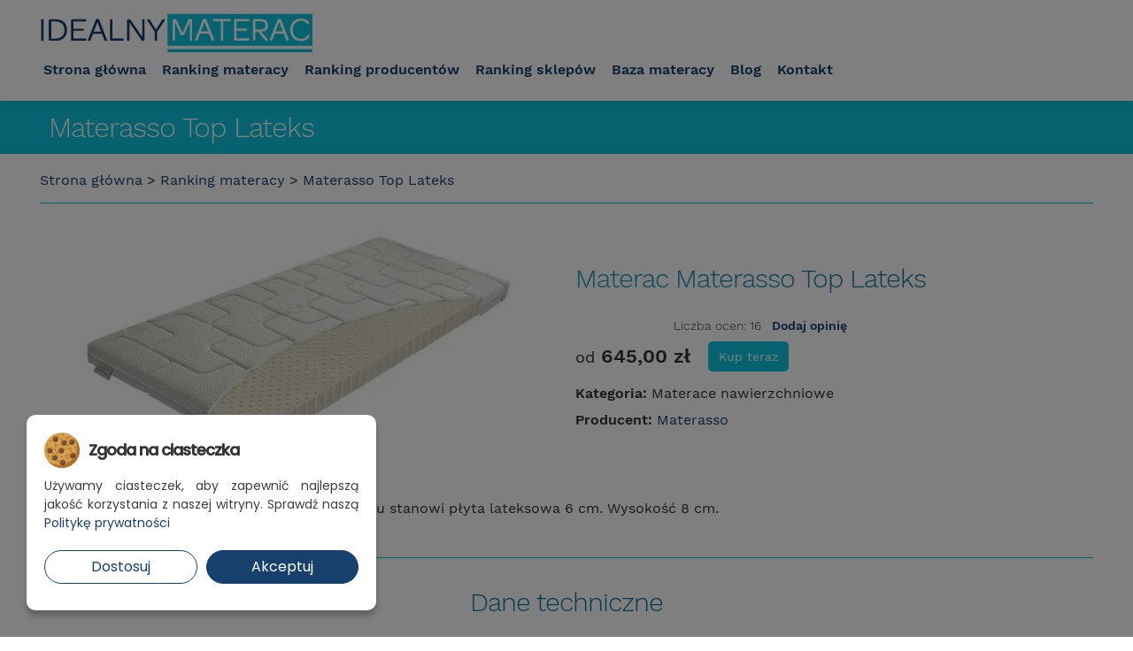

--- FILE ---
content_type: text/html; charset=UTF-8
request_url: https://www.idealnymaterac.pl/ranking-materacy/materasso-top-lateks/
body_size: 23276
content:
<!DOCTYPE html>
<html dir="ltr" lang="pl-PL" prefix="og: https://ogp.me/ns#" class='no-js'>
<head>
	<meta charset='UTF-8'>
	<meta name='viewport' content='width=device-width'>
	<link rel='profile' href='http://gmpg.org/xfn/11'>
	<link rel='pingback' href='https://www.idealnymaterac.pl/xmlrpc.php'>
	<!--[if lt IE 9]>
	<script src='https://www.idealnymaterac.pl/wp-content/themes/idealnymaterac/js/html5.js'></script>
	<![endif]-->
	<script type="text/javascript">
		window.dataLayer = window.dataLayer || [];
		function gtag() {
			dataLayer.push(arguments);
		}
		
		// Domyślny stan zgody (bez zgody na marketing i analitykę)
		gtag('consent', 'default', {
			'ad_storage': 'denied',
			'ad_user_data': 'denied',
			'ad_personalization': 'denied',
			'analytics_storage': 'denied',
			'functionality_storage': 'granted',
			'security_storage': 'granted'
		});
	</script>
	<title>Materasso Top Lateks opinie - Materace nawierzchniowe | Idealny Materac</title>
	<style>img:is([sizes="auto" i], [sizes^="auto," i]) { contain-intrinsic-size: 3000px 1500px }</style>
	
		<!-- All in One SEO 4.9.0 - aioseo.com -->
	<meta name="robots" content="max-snippet:-1, max-image-preview:large, max-video-preview:-1" />
	<link rel="canonical" href="https://www.idealnymaterac.pl/ranking-materacy/materasso-top-lateks/" />
	<meta name="generator" content="All in One SEO (AIOSEO) 4.9.0" />
		<meta property="og:locale" content="pl_PL" />
		<meta property="og:site_name" content="Idealny Materac" />
		<meta property="og:type" content="article" />
		<meta property="og:title" content="Materasso Top Lateks opinie - Materace nawierzchniowe | Idealny Materac" />
		<meta property="og:url" content="https://www.idealnymaterac.pl/ranking-materacy/materasso-top-lateks/" />
		<meta property="og:image" content="https://www.idealnymaterac.pl/wp-content/uploads/2020/03/materasso-top-latex.jpg" />
		<meta property="og:image:secure_url" content="https://www.idealnymaterac.pl/wp-content/uploads/2020/03/materasso-top-latex.jpg" />
		<meta property="og:image:width" content="600" />
		<meta property="og:image:height" content="272" />
		<meta property="article:published_time" content="2020-03-25T12:37:22+00:00" />
		<meta property="article:modified_time" content="2020-10-01T08:39:16+00:00" />
		<meta name="twitter:card" content="summary" />
		<meta name="twitter:title" content="Materasso Top Lateks opinie - Materace nawierzchniowe | Idealny Materac" />
		<meta name="twitter:image" content="https://www.idealnymaterac.pl/wp-content/uploads/2020/03/materasso-top-latex.jpg" />
		<script type="application/ld+json" class="aioseo-schema">
			{"@context":"https:\/\/schema.org","@graph":[{"@type":"BreadcrumbList","@id":"https:\/\/www.idealnymaterac.pl\/ranking-materacy\/materasso-top-lateks\/#breadcrumblist","itemListElement":[{"@type":"ListItem","@id":"https:\/\/www.idealnymaterac.pl#listItem","position":1,"name":"Home","item":"https:\/\/www.idealnymaterac.pl","nextItem":{"@type":"ListItem","@id":"https:\/\/www.idealnymaterac.pl\/ranking-materacy\/#listItem","name":"Materace"}},{"@type":"ListItem","@id":"https:\/\/www.idealnymaterac.pl\/ranking-materacy\/#listItem","position":2,"name":"Materace","item":"https:\/\/www.idealnymaterac.pl\/ranking-materacy\/","nextItem":{"@type":"ListItem","@id":"https:\/\/www.idealnymaterac.pl\/kategoria-materacy\/materace-nawierzchniowe\/#listItem","name":"Materace nawierzchniowe"},"previousItem":{"@type":"ListItem","@id":"https:\/\/www.idealnymaterac.pl#listItem","name":"Home"}},{"@type":"ListItem","@id":"https:\/\/www.idealnymaterac.pl\/kategoria-materacy\/materace-nawierzchniowe\/#listItem","position":3,"name":"Materace nawierzchniowe","item":"https:\/\/www.idealnymaterac.pl\/kategoria-materacy\/materace-nawierzchniowe\/","nextItem":{"@type":"ListItem","@id":"https:\/\/www.idealnymaterac.pl\/ranking-materacy\/materasso-top-lateks\/#listItem","name":"Materasso Top Lateks"},"previousItem":{"@type":"ListItem","@id":"https:\/\/www.idealnymaterac.pl\/ranking-materacy\/#listItem","name":"Materace"}},{"@type":"ListItem","@id":"https:\/\/www.idealnymaterac.pl\/ranking-materacy\/materasso-top-lateks\/#listItem","position":4,"name":"Materasso Top Lateks","previousItem":{"@type":"ListItem","@id":"https:\/\/www.idealnymaterac.pl\/kategoria-materacy\/materace-nawierzchniowe\/#listItem","name":"Materace nawierzchniowe"}}]},{"@type":"Organization","@id":"https:\/\/www.idealnymaterac.pl\/#organization","name":"Idealny Materac","url":"https:\/\/www.idealnymaterac.pl\/"},{"@type":"WebPage","@id":"https:\/\/www.idealnymaterac.pl\/ranking-materacy\/materasso-top-lateks\/#webpage","url":"https:\/\/www.idealnymaterac.pl\/ranking-materacy\/materasso-top-lateks\/","name":"Materasso Top Lateks opinie - Materace nawierzchniowe | Idealny Materac","inLanguage":"pl-PL","isPartOf":{"@id":"https:\/\/www.idealnymaterac.pl\/#website"},"breadcrumb":{"@id":"https:\/\/www.idealnymaterac.pl\/ranking-materacy\/materasso-top-lateks\/#breadcrumblist"},"datePublished":"2020-03-25T13:37:22+01:00","dateModified":"2020-10-01T10:39:16+02:00"},{"@type":"WebSite","@id":"https:\/\/www.idealnymaterac.pl\/#website","url":"https:\/\/www.idealnymaterac.pl\/","name":"Idealny Materac","inLanguage":"pl-PL","publisher":{"@id":"https:\/\/www.idealnymaterac.pl\/#organization"}}]}
		</script>
		<!-- All in One SEO -->

<link rel='dns-prefetch' href='//use.fontawesome.com' />
<link rel='dns-prefetch' href='//www.googletagmanager.com' />
<link rel="alternate" type="application/rss+xml" title="Idealny Materac &raquo; Kanał z wpisami" href="https://www.idealnymaterac.pl/feed/" />
<script type="text/javascript">
/* <![CDATA[ */
window._wpemojiSettings = {"baseUrl":"https:\/\/s.w.org\/images\/core\/emoji\/16.0.1\/72x72\/","ext":".png","svgUrl":"https:\/\/s.w.org\/images\/core\/emoji\/16.0.1\/svg\/","svgExt":".svg","source":{"concatemoji":"https:\/\/www.idealnymaterac.pl\/wp-includes\/js\/wp-emoji-release.min.js?ver=6.8.3"}};
/*! This file is auto-generated */
!function(s,n){var o,i,e;function c(e){try{var t={supportTests:e,timestamp:(new Date).valueOf()};sessionStorage.setItem(o,JSON.stringify(t))}catch(e){}}function p(e,t,n){e.clearRect(0,0,e.canvas.width,e.canvas.height),e.fillText(t,0,0);var t=new Uint32Array(e.getImageData(0,0,e.canvas.width,e.canvas.height).data),a=(e.clearRect(0,0,e.canvas.width,e.canvas.height),e.fillText(n,0,0),new Uint32Array(e.getImageData(0,0,e.canvas.width,e.canvas.height).data));return t.every(function(e,t){return e===a[t]})}function u(e,t){e.clearRect(0,0,e.canvas.width,e.canvas.height),e.fillText(t,0,0);for(var n=e.getImageData(16,16,1,1),a=0;a<n.data.length;a++)if(0!==n.data[a])return!1;return!0}function f(e,t,n,a){switch(t){case"flag":return n(e,"\ud83c\udff3\ufe0f\u200d\u26a7\ufe0f","\ud83c\udff3\ufe0f\u200b\u26a7\ufe0f")?!1:!n(e,"\ud83c\udde8\ud83c\uddf6","\ud83c\udde8\u200b\ud83c\uddf6")&&!n(e,"\ud83c\udff4\udb40\udc67\udb40\udc62\udb40\udc65\udb40\udc6e\udb40\udc67\udb40\udc7f","\ud83c\udff4\u200b\udb40\udc67\u200b\udb40\udc62\u200b\udb40\udc65\u200b\udb40\udc6e\u200b\udb40\udc67\u200b\udb40\udc7f");case"emoji":return!a(e,"\ud83e\udedf")}return!1}function g(e,t,n,a){var r="undefined"!=typeof WorkerGlobalScope&&self instanceof WorkerGlobalScope?new OffscreenCanvas(300,150):s.createElement("canvas"),o=r.getContext("2d",{willReadFrequently:!0}),i=(o.textBaseline="top",o.font="600 32px Arial",{});return e.forEach(function(e){i[e]=t(o,e,n,a)}),i}function t(e){var t=s.createElement("script");t.src=e,t.defer=!0,s.head.appendChild(t)}"undefined"!=typeof Promise&&(o="wpEmojiSettingsSupports",i=["flag","emoji"],n.supports={everything:!0,everythingExceptFlag:!0},e=new Promise(function(e){s.addEventListener("DOMContentLoaded",e,{once:!0})}),new Promise(function(t){var n=function(){try{var e=JSON.parse(sessionStorage.getItem(o));if("object"==typeof e&&"number"==typeof e.timestamp&&(new Date).valueOf()<e.timestamp+604800&&"object"==typeof e.supportTests)return e.supportTests}catch(e){}return null}();if(!n){if("undefined"!=typeof Worker&&"undefined"!=typeof OffscreenCanvas&&"undefined"!=typeof URL&&URL.createObjectURL&&"undefined"!=typeof Blob)try{var e="postMessage("+g.toString()+"("+[JSON.stringify(i),f.toString(),p.toString(),u.toString()].join(",")+"));",a=new Blob([e],{type:"text/javascript"}),r=new Worker(URL.createObjectURL(a),{name:"wpTestEmojiSupports"});return void(r.onmessage=function(e){c(n=e.data),r.terminate(),t(n)})}catch(e){}c(n=g(i,f,p,u))}t(n)}).then(function(e){for(var t in e)n.supports[t]=e[t],n.supports.everything=n.supports.everything&&n.supports[t],"flag"!==t&&(n.supports.everythingExceptFlag=n.supports.everythingExceptFlag&&n.supports[t]);n.supports.everythingExceptFlag=n.supports.everythingExceptFlag&&!n.supports.flag,n.DOMReady=!1,n.readyCallback=function(){n.DOMReady=!0}}).then(function(){return e}).then(function(){var e;n.supports.everything||(n.readyCallback(),(e=n.source||{}).concatemoji?t(e.concatemoji):e.wpemoji&&e.twemoji&&(t(e.twemoji),t(e.wpemoji)))}))}((window,document),window._wpemojiSettings);
/* ]]> */
</script>
<style id='wp-emoji-styles-inline-css' type='text/css'>

	img.wp-smiley, img.emoji {
		display: inline !important;
		border: none !important;
		box-shadow: none !important;
		height: 1em !important;
		width: 1em !important;
		margin: 0 0.07em !important;
		vertical-align: -0.1em !important;
		background: none !important;
		padding: 0 !important;
	}
</style>
<link rel='stylesheet' id='wp-block-library-css' href='https://www.idealnymaterac.pl/wp-includes/css/dist/block-library/style.min.css?ver=6.8.3' type='text/css' media='all' />
<style id='classic-theme-styles-inline-css' type='text/css'>
/*! This file is auto-generated */
.wp-block-button__link{color:#fff;background-color:#32373c;border-radius:9999px;box-shadow:none;text-decoration:none;padding:calc(.667em + 2px) calc(1.333em + 2px);font-size:1.125em}.wp-block-file__button{background:#32373c;color:#fff;text-decoration:none}
</style>
<link rel='stylesheet' id='aioseo/css/src/vue/standalone/blocks/table-of-contents/global.scss-css' href='https://www.idealnymaterac.pl/wp-content/plugins/all-in-one-seo-pack/dist/Lite/assets/css/table-of-contents/global.e90f6d47.css?ver=4.9.0-b-modified-1764334841' type='text/css' media='all' />
<style id='font-awesome-svg-styles-default-inline-css' type='text/css'>
.svg-inline--fa {
  display: inline-block;
  height: 1em;
  overflow: visible;
  vertical-align: -.125em;
}
</style>
<link rel='stylesheet' id='font-awesome-svg-styles-css' href='https://www.idealnymaterac.pl/wp-content/uploads/font-awesome/v7.1.0/css/svg-with-js.css?ver=6.8.3-b-modified-1764677450' type='text/css' media='all' />
<style id='font-awesome-svg-styles-inline-css' type='text/css'>
   .wp-block-font-awesome-icon svg::before,
   .wp-rich-text-font-awesome-icon svg::before {content: unset;}
</style>
<style id='global-styles-inline-css' type='text/css'>
:root{--wp--preset--aspect-ratio--square: 1;--wp--preset--aspect-ratio--4-3: 4/3;--wp--preset--aspect-ratio--3-4: 3/4;--wp--preset--aspect-ratio--3-2: 3/2;--wp--preset--aspect-ratio--2-3: 2/3;--wp--preset--aspect-ratio--16-9: 16/9;--wp--preset--aspect-ratio--9-16: 9/16;--wp--preset--color--black: #000000;--wp--preset--color--cyan-bluish-gray: #abb8c3;--wp--preset--color--white: #ffffff;--wp--preset--color--pale-pink: #f78da7;--wp--preset--color--vivid-red: #cf2e2e;--wp--preset--color--luminous-vivid-orange: #ff6900;--wp--preset--color--luminous-vivid-amber: #fcb900;--wp--preset--color--light-green-cyan: #7bdcb5;--wp--preset--color--vivid-green-cyan: #00d084;--wp--preset--color--pale-cyan-blue: #8ed1fc;--wp--preset--color--vivid-cyan-blue: #0693e3;--wp--preset--color--vivid-purple: #9b51e0;--wp--preset--gradient--vivid-cyan-blue-to-vivid-purple: linear-gradient(135deg,rgba(6,147,227,1) 0%,rgb(155,81,224) 100%);--wp--preset--gradient--light-green-cyan-to-vivid-green-cyan: linear-gradient(135deg,rgb(122,220,180) 0%,rgb(0,208,130) 100%);--wp--preset--gradient--luminous-vivid-amber-to-luminous-vivid-orange: linear-gradient(135deg,rgba(252,185,0,1) 0%,rgba(255,105,0,1) 100%);--wp--preset--gradient--luminous-vivid-orange-to-vivid-red: linear-gradient(135deg,rgba(255,105,0,1) 0%,rgb(207,46,46) 100%);--wp--preset--gradient--very-light-gray-to-cyan-bluish-gray: linear-gradient(135deg,rgb(238,238,238) 0%,rgb(169,184,195) 100%);--wp--preset--gradient--cool-to-warm-spectrum: linear-gradient(135deg,rgb(74,234,220) 0%,rgb(151,120,209) 20%,rgb(207,42,186) 40%,rgb(238,44,130) 60%,rgb(251,105,98) 80%,rgb(254,248,76) 100%);--wp--preset--gradient--blush-light-purple: linear-gradient(135deg,rgb(255,206,236) 0%,rgb(152,150,240) 100%);--wp--preset--gradient--blush-bordeaux: linear-gradient(135deg,rgb(254,205,165) 0%,rgb(254,45,45) 50%,rgb(107,0,62) 100%);--wp--preset--gradient--luminous-dusk: linear-gradient(135deg,rgb(255,203,112) 0%,rgb(199,81,192) 50%,rgb(65,88,208) 100%);--wp--preset--gradient--pale-ocean: linear-gradient(135deg,rgb(255,245,203) 0%,rgb(182,227,212) 50%,rgb(51,167,181) 100%);--wp--preset--gradient--electric-grass: linear-gradient(135deg,rgb(202,248,128) 0%,rgb(113,206,126) 100%);--wp--preset--gradient--midnight: linear-gradient(135deg,rgb(2,3,129) 0%,rgb(40,116,252) 100%);--wp--preset--font-size--small: 13px;--wp--preset--font-size--medium: 20px;--wp--preset--font-size--large: 36px;--wp--preset--font-size--x-large: 42px;--wp--preset--spacing--20: 0.44rem;--wp--preset--spacing--30: 0.67rem;--wp--preset--spacing--40: 1rem;--wp--preset--spacing--50: 1.5rem;--wp--preset--spacing--60: 2.25rem;--wp--preset--spacing--70: 3.38rem;--wp--preset--spacing--80: 5.06rem;--wp--preset--shadow--natural: 6px 6px 9px rgba(0, 0, 0, 0.2);--wp--preset--shadow--deep: 12px 12px 50px rgba(0, 0, 0, 0.4);--wp--preset--shadow--sharp: 6px 6px 0px rgba(0, 0, 0, 0.2);--wp--preset--shadow--outlined: 6px 6px 0px -3px rgba(255, 255, 255, 1), 6px 6px rgba(0, 0, 0, 1);--wp--preset--shadow--crisp: 6px 6px 0px rgba(0, 0, 0, 1);}:where(.is-layout-flex){gap: 0.5em;}:where(.is-layout-grid){gap: 0.5em;}body .is-layout-flex{display: flex;}.is-layout-flex{flex-wrap: wrap;align-items: center;}.is-layout-flex > :is(*, div){margin: 0;}body .is-layout-grid{display: grid;}.is-layout-grid > :is(*, div){margin: 0;}:where(.wp-block-columns.is-layout-flex){gap: 2em;}:where(.wp-block-columns.is-layout-grid){gap: 2em;}:where(.wp-block-post-template.is-layout-flex){gap: 1.25em;}:where(.wp-block-post-template.is-layout-grid){gap: 1.25em;}.has-black-color{color: var(--wp--preset--color--black) !important;}.has-cyan-bluish-gray-color{color: var(--wp--preset--color--cyan-bluish-gray) !important;}.has-white-color{color: var(--wp--preset--color--white) !important;}.has-pale-pink-color{color: var(--wp--preset--color--pale-pink) !important;}.has-vivid-red-color{color: var(--wp--preset--color--vivid-red) !important;}.has-luminous-vivid-orange-color{color: var(--wp--preset--color--luminous-vivid-orange) !important;}.has-luminous-vivid-amber-color{color: var(--wp--preset--color--luminous-vivid-amber) !important;}.has-light-green-cyan-color{color: var(--wp--preset--color--light-green-cyan) !important;}.has-vivid-green-cyan-color{color: var(--wp--preset--color--vivid-green-cyan) !important;}.has-pale-cyan-blue-color{color: var(--wp--preset--color--pale-cyan-blue) !important;}.has-vivid-cyan-blue-color{color: var(--wp--preset--color--vivid-cyan-blue) !important;}.has-vivid-purple-color{color: var(--wp--preset--color--vivid-purple) !important;}.has-black-background-color{background-color: var(--wp--preset--color--black) !important;}.has-cyan-bluish-gray-background-color{background-color: var(--wp--preset--color--cyan-bluish-gray) !important;}.has-white-background-color{background-color: var(--wp--preset--color--white) !important;}.has-pale-pink-background-color{background-color: var(--wp--preset--color--pale-pink) !important;}.has-vivid-red-background-color{background-color: var(--wp--preset--color--vivid-red) !important;}.has-luminous-vivid-orange-background-color{background-color: var(--wp--preset--color--luminous-vivid-orange) !important;}.has-luminous-vivid-amber-background-color{background-color: var(--wp--preset--color--luminous-vivid-amber) !important;}.has-light-green-cyan-background-color{background-color: var(--wp--preset--color--light-green-cyan) !important;}.has-vivid-green-cyan-background-color{background-color: var(--wp--preset--color--vivid-green-cyan) !important;}.has-pale-cyan-blue-background-color{background-color: var(--wp--preset--color--pale-cyan-blue) !important;}.has-vivid-cyan-blue-background-color{background-color: var(--wp--preset--color--vivid-cyan-blue) !important;}.has-vivid-purple-background-color{background-color: var(--wp--preset--color--vivid-purple) !important;}.has-black-border-color{border-color: var(--wp--preset--color--black) !important;}.has-cyan-bluish-gray-border-color{border-color: var(--wp--preset--color--cyan-bluish-gray) !important;}.has-white-border-color{border-color: var(--wp--preset--color--white) !important;}.has-pale-pink-border-color{border-color: var(--wp--preset--color--pale-pink) !important;}.has-vivid-red-border-color{border-color: var(--wp--preset--color--vivid-red) !important;}.has-luminous-vivid-orange-border-color{border-color: var(--wp--preset--color--luminous-vivid-orange) !important;}.has-luminous-vivid-amber-border-color{border-color: var(--wp--preset--color--luminous-vivid-amber) !important;}.has-light-green-cyan-border-color{border-color: var(--wp--preset--color--light-green-cyan) !important;}.has-vivid-green-cyan-border-color{border-color: var(--wp--preset--color--vivid-green-cyan) !important;}.has-pale-cyan-blue-border-color{border-color: var(--wp--preset--color--pale-cyan-blue) !important;}.has-vivid-cyan-blue-border-color{border-color: var(--wp--preset--color--vivid-cyan-blue) !important;}.has-vivid-purple-border-color{border-color: var(--wp--preset--color--vivid-purple) !important;}.has-vivid-cyan-blue-to-vivid-purple-gradient-background{background: var(--wp--preset--gradient--vivid-cyan-blue-to-vivid-purple) !important;}.has-light-green-cyan-to-vivid-green-cyan-gradient-background{background: var(--wp--preset--gradient--light-green-cyan-to-vivid-green-cyan) !important;}.has-luminous-vivid-amber-to-luminous-vivid-orange-gradient-background{background: var(--wp--preset--gradient--luminous-vivid-amber-to-luminous-vivid-orange) !important;}.has-luminous-vivid-orange-to-vivid-red-gradient-background{background: var(--wp--preset--gradient--luminous-vivid-orange-to-vivid-red) !important;}.has-very-light-gray-to-cyan-bluish-gray-gradient-background{background: var(--wp--preset--gradient--very-light-gray-to-cyan-bluish-gray) !important;}.has-cool-to-warm-spectrum-gradient-background{background: var(--wp--preset--gradient--cool-to-warm-spectrum) !important;}.has-blush-light-purple-gradient-background{background: var(--wp--preset--gradient--blush-light-purple) !important;}.has-blush-bordeaux-gradient-background{background: var(--wp--preset--gradient--blush-bordeaux) !important;}.has-luminous-dusk-gradient-background{background: var(--wp--preset--gradient--luminous-dusk) !important;}.has-pale-ocean-gradient-background{background: var(--wp--preset--gradient--pale-ocean) !important;}.has-electric-grass-gradient-background{background: var(--wp--preset--gradient--electric-grass) !important;}.has-midnight-gradient-background{background: var(--wp--preset--gradient--midnight) !important;}.has-small-font-size{font-size: var(--wp--preset--font-size--small) !important;}.has-medium-font-size{font-size: var(--wp--preset--font-size--medium) !important;}.has-large-font-size{font-size: var(--wp--preset--font-size--large) !important;}.has-x-large-font-size{font-size: var(--wp--preset--font-size--x-large) !important;}
:where(.wp-block-post-template.is-layout-flex){gap: 1.25em;}:where(.wp-block-post-template.is-layout-grid){gap: 1.25em;}
:where(.wp-block-columns.is-layout-flex){gap: 2em;}:where(.wp-block-columns.is-layout-grid){gap: 2em;}
:root :where(.wp-block-pullquote){font-size: 1.5em;line-height: 1.6;}
</style>
<link rel='stylesheet' id='contact-form-7-css' href='https://www.idealnymaterac.pl/wp-content/plugins/contact-form-7/includes/css/styles.css?ver=6.1.3-b-modified-1764334851' type='text/css' media='all' />
<link rel='stylesheet' id='borbis-css-css' href='https://www.idealnymaterac.pl/wp-content/themes/idealnymaterac/borbis/css/style.css?ver=6.8.3-b-modified-1768919172' type='text/css' media='all' />
<link rel='stylesheet' id='font-awesome-official-css' href='https://use.fontawesome.com/releases/v7.1.0/css/all.css' type='text/css' media='all' integrity="sha384-YgSbYtJcfPnMV/aJ0UdQk84ctht/ckX0MrfQwxOhw43RMBw2WSaDSMVh4gQwLdE4" crossorigin="anonymous" />
<!--[if lt IE 9]>
<link rel='stylesheet' id='vc_lte_ie9-css' href='https://www.idealnymaterac.pl/wp-content/plugins/js_composer/assets/css/vc_lte_ie9.min.css?ver=6.0.3-b-modified-1563534970' type='text/css' media='screen' />
<![endif]-->
<link rel='stylesheet' id='bsf-Defaults-css' href='https://www.idealnymaterac.pl/wp-content/uploads/smile_fonts/Defaults/Defaults.css?ver=6.8.3-b-modified-1563535043' type='text/css' media='all' />
<link rel='stylesheet' id='font-awesome-official-v4shim-css' href='https://use.fontawesome.com/releases/v7.1.0/css/v4-shims.css' type='text/css' media='all' integrity="sha384-x7gY7KtJtebXMA+u0+29uPlUOz4p7j98RqgzQi1GfRXoi2lLDwinWvWfqWmlDB/i" crossorigin="anonymous" />
<script type="text/javascript" src="https://www.idealnymaterac.pl/wp-includes/js/jquery/jquery.min.js?ver=3.7.1" id="jquery-core-js"></script>
<script type="text/javascript" src="https://www.idealnymaterac.pl/wp-includes/js/jquery/jquery-migrate.min.js?ver=3.4.1" id="jquery-migrate-js"></script>
<script type="text/javascript" src="https://www.idealnymaterac.pl/wp-content/themes/idealnymaterac/borbis/js/lazy.js?ver=6.8.3-b-modified-1642594034" id="lazy-js-js"></script>
<script type="text/javascript" src="https://www.idealnymaterac.pl/wp-content/themes/idealnymaterac/borbis/js/functions.js?ver=6.8.3-b-modified-1642594271" id="borbis-js-js"></script>
<link rel="https://api.w.org/" href="https://www.idealnymaterac.pl/wp-json/" /><link rel="EditURI" type="application/rsd+xml" title="RSD" href="https://www.idealnymaterac.pl/xmlrpc.php?rsd" />
<meta name="generator" content="WordPress 6.8.3" />
<link rel='shortlink' href='https://www.idealnymaterac.pl/?p=1645' />
<link rel="alternate" title="oEmbed (JSON)" type="application/json+oembed" href="https://www.idealnymaterac.pl/wp-json/oembed/1.0/embed?url=https%3A%2F%2Fwww.idealnymaterac.pl%2Franking-materacy%2Fmaterasso-top-lateks%2F" />
<link rel="alternate" title="oEmbed (XML)" type="text/xml+oembed" href="https://www.idealnymaterac.pl/wp-json/oembed/1.0/embed?url=https%3A%2F%2Fwww.idealnymaterac.pl%2Franking-materacy%2Fmaterasso-top-lateks%2F&#038;format=xml" />
<meta name="generator" content="Site Kit by Google 1.166.0" />
    <script async src="https://www.googletagmanager.com/gtag/js?id=AW-959057101"></script>
    <script src="https://www.idealnymaterac.pl/wp-content/themes/idealnymaterac/cookienoticepro/cookienoticepro.js"></script>
    <link rel="stylesheet" rel="preload" href="https://www.idealnymaterac.pl/wp-content/themes/idealnymaterac/cookienoticepro/cookienoticepro.css" as="style">

    <script type="text/javascript">
    jQuery(document).ready(function () {
        cookieNoticePro.init();

        // Sprawdzenie preferencji użytkownika i dostosowanie zgody
        var injectScripts = function injectScripts() {
            if (cookieNoticePro.isPreferenceAccepted("analytics") === true || cookieNoticePro.isPreferenceAccepted("marketing") === true) {
                gtag('js', new Date()); // Inicjalizacja Google Analytics
            }

            // Dostosowanie konfiguracji na podstawie zgód
            if (cookieNoticePro.isPreferenceAccepted("analytics") === true) {
                gtag('config', 'UA-213692982-1');
            }
        };

        // Wywołanie funkcji, gdy CMP załaduje preferencje użytkownika
        injectScripts();
    });
    </script>
    <meta name="generator" content="Powered by WPBakery Page Builder - drag and drop page builder for WordPress."/>
<link rel="icon" href="https://www.idealnymaterac.pl/wp-content/uploads/2020/06/cropped-fav-1-32x32.png" sizes="32x32" />
<link rel="icon" href="https://www.idealnymaterac.pl/wp-content/uploads/2020/06/cropped-fav-1-192x192.png" sizes="192x192" />
<link rel="apple-touch-icon" href="https://www.idealnymaterac.pl/wp-content/uploads/2020/06/cropped-fav-1-180x180.png" />
<meta name="msapplication-TileImage" content="https://www.idealnymaterac.pl/wp-content/uploads/2020/06/cropped-fav-1-270x270.png" />
<noscript><style> .wpb_animate_when_almost_visible { opacity: 1; }</style></noscript></head>

<body class="wp-singular materace-template-default single single-materace postid-1645 single-format-standard wp-theme-idealnymaterac wpb-js-composer js-comp-ver-6.0.3 vc_responsive">
<header>

	<div class="header-space"></div>
	<div class="header-container">
		<div class="header-content container">
			<div class="header-logo">
				<a href="/">
					<img class="logo" src="/img/header/logo.png">
					<img class="logo fixed" src="/img/header/fixed/logo.png">
				</a>
			</div>
			<div class="header-menu">
				<div class="menu-menu-glowne-container"><ul id="menu-menu-glowne" class="menu"><li id="menu-item-31" class="menu-item menu-item-type-post_type menu-item-object-page menu-item-home menu-item-31"><a href="https://www.idealnymaterac.pl/">Strona główna</a></li>
<li id="menu-item-33" class="menu-item menu-item-type-custom menu-item-object-custom menu-item-has-children menu-item-33"><a href="/ranking-materacy/">Ranking materacy</a>
<ul class="sub-menu">
	<li id="menu-item-43" class="menu-item menu-item-type-taxonomy menu-item-object-kategorie_materacy menu-item-has-children menu-item-43"><a href="https://www.idealnymaterac.pl/kategoria-materacy/materace-piankowe/">Materace piankowe</a>
	<ul class="sub-menu">
		<li id="menu-item-44" class="menu-item menu-item-type-taxonomy menu-item-object-kategorie_materacy menu-item-44"><a href="https://www.idealnymaterac.pl/kategoria-materacy/materace-termoelastyczne/">Materace termoelastyczne</a></li>
		<li id="menu-item-45" class="menu-item menu-item-type-taxonomy menu-item-object-kategorie_materacy menu-item-45"><a href="https://www.idealnymaterac.pl/kategoria-materacy/materace-wysokoelastyczne/">Materace wysokoelastyczne</a></li>
		<li id="menu-item-41" class="menu-item menu-item-type-taxonomy menu-item-object-kategorie_materacy menu-item-41"><a href="https://www.idealnymaterac.pl/kategoria-materacy/materace-lateksowe/">Materace lateksowe</a></li>
	</ul>
</li>
	<li id="menu-item-4631" class="menu-item menu-item-type-taxonomy menu-item-object-kategorie_materacy menu-item-has-children menu-item-4631"><a href="https://www.idealnymaterac.pl/kategoria-materacy/materace-sprezynowe/">Materace sprężynowe</a>
	<ul class="sub-menu">
		<li id="menu-item-1371" class="menu-item menu-item-type-taxonomy menu-item-object-kategorie_materacy menu-item-1371"><a href="https://www.idealnymaterac.pl/kategoria-materacy/materace-multipocket/">Materace multipocket</a></li>
		<li id="menu-item-1370" class="menu-item menu-item-type-taxonomy menu-item-object-kategorie_materacy menu-item-1370"><a href="https://www.idealnymaterac.pl/kategoria-materacy/materace-hybrydowe/">Materace hybrydowe</a></li>
		<li id="menu-item-4474" class="menu-item menu-item-type-taxonomy menu-item-object-kategorie_materacy menu-item-4474"><a href="https://www.idealnymaterac.pl/kategoria-materacy/materace-kieszeniowe/">Materace kieszeniowe</a></li>
		<li id="menu-item-4630" class="menu-item menu-item-type-taxonomy menu-item-object-kategorie_materacy menu-item-4630"><a href="https://www.idealnymaterac.pl/kategoria-materacy/materace-bonellowe/">Materace bonellowe</a></li>
	</ul>
</li>
	<li id="menu-item-38" class="menu-item menu-item-type-taxonomy menu-item-object-kategorie_materacy menu-item-has-children menu-item-38"><a href="https://www.idealnymaterac.pl/kategoria-materacy/materace-dzieciece/">Materace dziecięce</a>
	<ul class="sub-menu">
		<li id="menu-item-4475" class="menu-item menu-item-type-taxonomy menu-item-object-kategorie_materacy menu-item-4475"><a href="https://www.idealnymaterac.pl/kategoria-materacy/materace-dla-niemowlat/">Materace dla niemowląt</a></li>
		<li id="menu-item-4534" class="menu-item menu-item-type-taxonomy menu-item-object-kategorie_materacy menu-item-4534"><a href="https://www.idealnymaterac.pl/kategoria-materacy/materace-mlodziezowe/">Materace młodzieżowe</a></li>
	</ul>
</li>
	<li id="menu-item-42" class="menu-item menu-item-type-taxonomy menu-item-object-kategorie_materacy menu-item-has-children menu-item-42"><a href="https://www.idealnymaterac.pl/kategoria-materacy/materace-ortopedyczne/">Materace ortopedyczne</a>
	<ul class="sub-menu">
		<li id="menu-item-7162" class="menu-item menu-item-type-taxonomy menu-item-object-kategorie_materacy menu-item-7162"><a href="https://www.idealnymaterac.pl/kategoria-materacy/materace-ortopedyczne-piankowe/">Materace ortopedyczne piankowe</a></li>
		<li id="menu-item-7165" class="menu-item menu-item-type-taxonomy menu-item-object-kategorie_materacy menu-item-7165"><a href="https://www.idealnymaterac.pl/kategoria-materacy/materace-ortopedyczne-lateksowe/">Materace ortopedyczne lateksowe</a></li>
		<li id="menu-item-7163" class="menu-item menu-item-type-taxonomy menu-item-object-kategorie_materacy menu-item-7163"><a href="https://www.idealnymaterac.pl/kategoria-materacy/materace-ortopedyczne-sprezynowe/">Materace ortopedyczne sprężynowe</a></li>
	</ul>
</li>
	<li id="menu-item-40" class="menu-item menu-item-type-taxonomy menu-item-object-kategorie_materacy menu-item-40"><a href="https://www.idealnymaterac.pl/kategoria-materacy/materace-kokosowe/">Materace kokosowe</a></li>
	<li id="menu-item-1372" class="menu-item menu-item-type-taxonomy menu-item-object-kategorie_materacy current-materace-ancestor current-menu-parent current-materace-parent menu-item-1372"><a href="https://www.idealnymaterac.pl/kategoria-materacy/materace-nawierzchniowe/">Materace nawierzchniowe</a></li>
	<li id="menu-item-4537" class="menu-item menu-item-type-taxonomy menu-item-object-kategorie_materacy menu-item-has-children menu-item-4537"><a href="https://www.idealnymaterac.pl/kategoria-materacy/materace-elskluzywne/">Materace ekskluzywne</a>
	<ul class="sub-menu">
		<li id="menu-item-4593" class="menu-item menu-item-type-taxonomy menu-item-object-kategorie_materacy menu-item-4593"><a href="https://www.idealnymaterac.pl/kategoria-materacy/materace-ekologiczne/">Materace ekologiczne</a></li>
		<li id="menu-item-7212" class="menu-item menu-item-type-taxonomy menu-item-object-kategorie_materacy menu-item-7212"><a href="https://www.idealnymaterac.pl/kategoria-materacy/materace-naturalne/">Materace naturalne</a></li>
		<li id="menu-item-4536" class="menu-item menu-item-type-taxonomy menu-item-object-kategorie_materacy menu-item-4536"><a href="https://www.idealnymaterac.pl/kategoria-materacy/materace-hotelowe/">Materace hotelowe</a></li>
	</ul>
</li>
	<li id="menu-item-4632" class="menu-item menu-item-type-taxonomy menu-item-object-kategorie_materacy menu-item-has-children menu-item-4632"><a href="https://www.idealnymaterac.pl/kategoria-materacy/pozostale/">Pozostałe</a>
	<ul class="sub-menu">
		<li id="menu-item-4217" class="menu-item menu-item-type-taxonomy menu-item-object-kategorie_materacy menu-item-4217"><a href="https://www.idealnymaterac.pl/kategoria-materacy/materace-dwuosobowe/">Materace dwuosobowe</a></li>
		<li id="menu-item-4538" class="menu-item menu-item-type-taxonomy menu-item-object-kategorie_materacy menu-item-4538"><a href="https://www.idealnymaterac.pl/kategoria-materacy/materace-dla-singli/">Materace dla singli</a></li>
		<li id="menu-item-4548" class="menu-item menu-item-type-taxonomy menu-item-object-kategorie_materacy menu-item-4548"><a href="https://www.idealnymaterac.pl/kategoria-materacy/materace-na-stelazu/">Materace na stelażu</a></li>
		<li id="menu-item-4550" class="menu-item menu-item-type-taxonomy menu-item-object-kategorie_materacy menu-item-4550"><a href="https://www.idealnymaterac.pl/kategoria-materacy/materace-do-stelazy-bez-regulacji/">Materace do stelaży bez regulacji</a></li>
	</ul>
</li>
</ul>
</li>
<li id="menu-item-34" class="menu-item menu-item-type-custom menu-item-object-custom menu-item-34"><a href="/ranking-producentow-materacy/">Ranking producentów</a></li>
<li id="menu-item-7516" class="menu-item menu-item-type-custom menu-item-object-custom menu-item-7516"><a href="/ranking-sklepow/">Ranking sklepów</a></li>
<li id="menu-item-1627" class="menu-item menu-item-type-post_type menu-item-object-page menu-item-1627"><a href="https://www.idealnymaterac.pl/baza-materacy/">Baza materacy</a></li>
<li id="menu-item-98" class="menu-item menu-item-type-post_type menu-item-object-page menu-item-98"><a href="https://www.idealnymaterac.pl/blog/">Blog</a></li>
<li id="menu-item-176" class="menu-item menu-item-type-post_type menu-item-object-page menu-item-176"><a href="https://www.idealnymaterac.pl/kontakt/">Kontakt</a></li>
</ul></div>			</div>
			<div class="mobile-menu-toggle">
				<span class="open"><i class="fas fa-bars"></i></span>
				<span class="close"><i class="fas fa-times"></i></span>
			</div>
			<div class="mobile-menu">
				<div class="menu-menu-glowne-container"><ul id="menu-menu-glowne-1" class="menu"><li class="menu-item menu-item-type-post_type menu-item-object-page menu-item-home menu-item-31"><a href="https://www.idealnymaterac.pl/">Strona główna</a></li>
<li class="menu-item menu-item-type-custom menu-item-object-custom menu-item-has-children menu-item-33"><a href="/ranking-materacy/">Ranking materacy</a>
<ul class="sub-menu">
	<li class="menu-item menu-item-type-taxonomy menu-item-object-kategorie_materacy menu-item-has-children menu-item-43"><a href="https://www.idealnymaterac.pl/kategoria-materacy/materace-piankowe/">Materace piankowe</a>
	<ul class="sub-menu">
		<li class="menu-item menu-item-type-taxonomy menu-item-object-kategorie_materacy menu-item-44"><a href="https://www.idealnymaterac.pl/kategoria-materacy/materace-termoelastyczne/">Materace termoelastyczne</a></li>
		<li class="menu-item menu-item-type-taxonomy menu-item-object-kategorie_materacy menu-item-45"><a href="https://www.idealnymaterac.pl/kategoria-materacy/materace-wysokoelastyczne/">Materace wysokoelastyczne</a></li>
		<li class="menu-item menu-item-type-taxonomy menu-item-object-kategorie_materacy menu-item-41"><a href="https://www.idealnymaterac.pl/kategoria-materacy/materace-lateksowe/">Materace lateksowe</a></li>
	</ul>
</li>
	<li class="menu-item menu-item-type-taxonomy menu-item-object-kategorie_materacy menu-item-has-children menu-item-4631"><a href="https://www.idealnymaterac.pl/kategoria-materacy/materace-sprezynowe/">Materace sprężynowe</a>
	<ul class="sub-menu">
		<li class="menu-item menu-item-type-taxonomy menu-item-object-kategorie_materacy menu-item-1371"><a href="https://www.idealnymaterac.pl/kategoria-materacy/materace-multipocket/">Materace multipocket</a></li>
		<li class="menu-item menu-item-type-taxonomy menu-item-object-kategorie_materacy menu-item-1370"><a href="https://www.idealnymaterac.pl/kategoria-materacy/materace-hybrydowe/">Materace hybrydowe</a></li>
		<li class="menu-item menu-item-type-taxonomy menu-item-object-kategorie_materacy menu-item-4474"><a href="https://www.idealnymaterac.pl/kategoria-materacy/materace-kieszeniowe/">Materace kieszeniowe</a></li>
		<li class="menu-item menu-item-type-taxonomy menu-item-object-kategorie_materacy menu-item-4630"><a href="https://www.idealnymaterac.pl/kategoria-materacy/materace-bonellowe/">Materace bonellowe</a></li>
	</ul>
</li>
	<li class="menu-item menu-item-type-taxonomy menu-item-object-kategorie_materacy menu-item-has-children menu-item-38"><a href="https://www.idealnymaterac.pl/kategoria-materacy/materace-dzieciece/">Materace dziecięce</a>
	<ul class="sub-menu">
		<li class="menu-item menu-item-type-taxonomy menu-item-object-kategorie_materacy menu-item-4475"><a href="https://www.idealnymaterac.pl/kategoria-materacy/materace-dla-niemowlat/">Materace dla niemowląt</a></li>
		<li class="menu-item menu-item-type-taxonomy menu-item-object-kategorie_materacy menu-item-4534"><a href="https://www.idealnymaterac.pl/kategoria-materacy/materace-mlodziezowe/">Materace młodzieżowe</a></li>
	</ul>
</li>
	<li class="menu-item menu-item-type-taxonomy menu-item-object-kategorie_materacy menu-item-has-children menu-item-42"><a href="https://www.idealnymaterac.pl/kategoria-materacy/materace-ortopedyczne/">Materace ortopedyczne</a>
	<ul class="sub-menu">
		<li class="menu-item menu-item-type-taxonomy menu-item-object-kategorie_materacy menu-item-7162"><a href="https://www.idealnymaterac.pl/kategoria-materacy/materace-ortopedyczne-piankowe/">Materace ortopedyczne piankowe</a></li>
		<li class="menu-item menu-item-type-taxonomy menu-item-object-kategorie_materacy menu-item-7165"><a href="https://www.idealnymaterac.pl/kategoria-materacy/materace-ortopedyczne-lateksowe/">Materace ortopedyczne lateksowe</a></li>
		<li class="menu-item menu-item-type-taxonomy menu-item-object-kategorie_materacy menu-item-7163"><a href="https://www.idealnymaterac.pl/kategoria-materacy/materace-ortopedyczne-sprezynowe/">Materace ortopedyczne sprężynowe</a></li>
	</ul>
</li>
	<li class="menu-item menu-item-type-taxonomy menu-item-object-kategorie_materacy menu-item-40"><a href="https://www.idealnymaterac.pl/kategoria-materacy/materace-kokosowe/">Materace kokosowe</a></li>
	<li class="menu-item menu-item-type-taxonomy menu-item-object-kategorie_materacy current-materace-ancestor current-menu-parent current-materace-parent menu-item-1372"><a href="https://www.idealnymaterac.pl/kategoria-materacy/materace-nawierzchniowe/">Materace nawierzchniowe</a></li>
	<li class="menu-item menu-item-type-taxonomy menu-item-object-kategorie_materacy menu-item-has-children menu-item-4537"><a href="https://www.idealnymaterac.pl/kategoria-materacy/materace-elskluzywne/">Materace ekskluzywne</a>
	<ul class="sub-menu">
		<li class="menu-item menu-item-type-taxonomy menu-item-object-kategorie_materacy menu-item-4593"><a href="https://www.idealnymaterac.pl/kategoria-materacy/materace-ekologiczne/">Materace ekologiczne</a></li>
		<li class="menu-item menu-item-type-taxonomy menu-item-object-kategorie_materacy menu-item-7212"><a href="https://www.idealnymaterac.pl/kategoria-materacy/materace-naturalne/">Materace naturalne</a></li>
		<li class="menu-item menu-item-type-taxonomy menu-item-object-kategorie_materacy menu-item-4536"><a href="https://www.idealnymaterac.pl/kategoria-materacy/materace-hotelowe/">Materace hotelowe</a></li>
	</ul>
</li>
	<li class="menu-item menu-item-type-taxonomy menu-item-object-kategorie_materacy menu-item-has-children menu-item-4632"><a href="https://www.idealnymaterac.pl/kategoria-materacy/pozostale/">Pozostałe</a>
	<ul class="sub-menu">
		<li class="menu-item menu-item-type-taxonomy menu-item-object-kategorie_materacy menu-item-4217"><a href="https://www.idealnymaterac.pl/kategoria-materacy/materace-dwuosobowe/">Materace dwuosobowe</a></li>
		<li class="menu-item menu-item-type-taxonomy menu-item-object-kategorie_materacy menu-item-4538"><a href="https://www.idealnymaterac.pl/kategoria-materacy/materace-dla-singli/">Materace dla singli</a></li>
		<li class="menu-item menu-item-type-taxonomy menu-item-object-kategorie_materacy menu-item-4548"><a href="https://www.idealnymaterac.pl/kategoria-materacy/materace-na-stelazu/">Materace na stelażu</a></li>
		<li class="menu-item menu-item-type-taxonomy menu-item-object-kategorie_materacy menu-item-4550"><a href="https://www.idealnymaterac.pl/kategoria-materacy/materace-do-stelazy-bez-regulacji/">Materace do stelaży bez regulacji</a></li>
	</ul>
</li>
</ul>
</li>
<li class="menu-item menu-item-type-custom menu-item-object-custom menu-item-34"><a href="/ranking-producentow-materacy/">Ranking producentów</a></li>
<li class="menu-item menu-item-type-custom menu-item-object-custom menu-item-7516"><a href="/ranking-sklepow/">Ranking sklepów</a></li>
<li class="menu-item menu-item-type-post_type menu-item-object-page menu-item-1627"><a href="https://www.idealnymaterac.pl/baza-materacy/">Baza materacy</a></li>
<li class="menu-item menu-item-type-post_type menu-item-object-page menu-item-98"><a href="https://www.idealnymaterac.pl/blog/">Blog</a></li>
<li class="menu-item menu-item-type-post_type menu-item-object-page menu-item-176"><a href="https://www.idealnymaterac.pl/kontakt/">Kontakt</a></li>
</ul></div>			</div>
		</div>
	</div>
</header>


<div id="single-container">
    <div class="ocena-popup-container">
        <div class="ocena-popup">
            <div class="popup-close"><i class="fas fa-times"></i></div>
            <div class="ocena-popup-content">
                <h3 class="dodaj">Oceń materac <span></span></h3>
                <form class="popup-form" action="" method="post">
                    <div class="popup-imie"><input type="text" name="imie" placeholder="Imię lub nick" required></div>
                    <div class="popup-opinia"><textarea name="opinia" placeholder="Twoja opinia"></textarea></div>
                    <div class="popup-gwiazdki">
                        <label>
                            <input type="radio" name="stars" value="0.5" />
                            <span class="popup-gwiazdka pol-gwiazdka"><i class="fas fa-star"></i></span>
                        </label>
                        <label>
                            <input type="radio" name="stars" value="1" />
                            <span class="popup-gwiazdka"><i class="fas fa-star"></i></span>
                        </label>
                        <label>
                            <input type="radio" name="stars" value="1.5" />
                            <span class="popup-gwiazdka"><i class="fas fa-star"></i></span>
                            <span class="popup-gwiazdka pol-gwiazdka"><i class="fas fa-star"></i></span>
                        </label>
                        <label>
                            <input type="radio" name="stars" value="2" />
                            <span class="popup-gwiazdka"><i class="fas fa-star"></i></span>
                            <span class="popup-gwiazdka"><i class="fas fa-star"></i></span>
                        </label>
                        <label>
                            <input type="radio" name="stars" value="2.5" />
                            <span class="popup-gwiazdka"><i class="fas fa-star"></i></span>
                            <span class="popup-gwiazdka"><i class="fas fa-star"></i></span>
                            <span class="popup-gwiazdka pol-gwiazdka"><i class="fas fa-star"></i></span>
                        </label>
                        <label>
                            <input type="radio" name="stars" value="3" />
                            <span class="popup-gwiazdka"><i class="fas fa-star"></i></span>
                            <span class="popup-gwiazdka"><i class="fas fa-star"></i></span>
                            <span class="popup-gwiazdka"><i class="fas fa-star"></i></span>
                        </label>
                        <label>
                            <input type="radio" name="stars" value="3.5" />
                            <span class="popup-gwiazdka"><i class="fas fa-star"></i></span>
                            <span class="popup-gwiazdka"><i class="fas fa-star"></i></span>
                            <span class="popup-gwiazdka"><i class="fas fa-star"></i></span>
                            <span class="popup-gwiazdka pol-gwiazdka"><i class="fas fa-star"></i></span>
                        </label>
                        <label>
                            <input type="radio" name="stars" value="4" />
                            <span class="popup-gwiazdka"><i class="fas fa-star"></i></span>
                            <span class="popup-gwiazdka"><i class="fas fa-star"></i></span>
                            <span class="popup-gwiazdka"><i class="fas fa-star"></i></span>
                            <span class="popup-gwiazdka"><i class="fas fa-star"></i></span>
                        </label>
                        <label>
                            <input type="radio" name="stars" value="4.5" />
                            <span class="popup-gwiazdka"><i class="fas fa-star"></i></span>
                            <span class="popup-gwiazdka"><i class="fas fa-star"></i></span>
                            <span class="popup-gwiazdka"><i class="fas fa-star"></i></span>
                            <span class="popup-gwiazdka"><i class="fas fa-star"></i></span>
                            <span class="popup-gwiazdka pol-gwiazdka"><i class="fas fa-star"></i></span>
                        </label>
                        <label>
                            <input type="radio" name="stars" value="5" />
                            <span class="popup-gwiazdka"><i class="fas fa-star"></i></span>
                            <span class="popup-gwiazdka"><i class="fas fa-star"></i></span>
                            <span class="popup-gwiazdka"><i class="fas fa-star"></i></span>
                            <span class="popup-gwiazdka"><i class="fas fa-star"></i></span>
                            <span class="popup-gwiazdka"><i class="fas fa-star"></i></span>
                        </label>
                    </div>
                    <input type="hidden" name="ocena">
                    <div class="popup-button">
                        <input class="button dodaj" type="submit" class="button" value="Dodaj ocenę">
                    </div>
                </form>
                <p class="oceniono">Oceniłeś/aś już ten produkt.</p>
            </div>
        </div>
    </div>


    <h1 class="bg-head"><div class="container">Materasso Top Lateks</div></h1>
    <div class="container">
        <div class="breadcrumbs">
            <a href="/">Strona główna</a> > <a href="/ranking-materacy/">Ranking materacy</a> > <a href="https://www.idealnymaterac.pl/ranking-materacy/materasso-top-lateks/">Materasso Top Lateks</a>
        </div>
        <div class="single-content">
                      <div class="single-obrazek">
                <img src="https://www.idealnymaterac.pl/wp-content/uploads/2020/03/materasso-top-latex-600x272.jpg" alt="Materasso Top Lateks">
            </div>
          
            <div class="single-info materac-info">
                <h2>Materac Materasso Top Lateks</h2>
                <div class="ocena" data-ocena="4.59">
                    <span class="gwiazdka">
                        <i class="transparent fas fa-star"></i>
                        <i class="orange fas fa-star"></i>
                        <i class="black fas fa-star"></i>
                    </span>
                    <span class="gwiazdka">
                        <i class="transparent fas fa-star"></i>
                        <i class="orange fas fa-star"></i>
                        <i class="black fas fa-star"></i>
                    </span>
                    <span class="gwiazdka">
                        <i class="transparent fas fa-star"></i>
                        <i class="orange fas fa-star"></i>
                        <i class="black fas fa-star"></i>
                    </span>
                    <span class="gwiazdka">
                        <i class="transparent fas fa-star"></i>
                        <i class="orange fas fa-star"></i>
                        <i class="black fas fa-star"></i>
                    </span>
                    <span class="gwiazdka">
                        <i class="transparent fas fa-star"></i>
                        <i class="orange fas fa-star"></i>
                        <i class="black fas fa-star"></i>
                    </span>
                    <span class="liczba-ocen">Liczba ocen: 16</span>
                    <span class="dodaj-ocene">
                        <a class="ocen">Dodaj opinię</a>
                    </span>
                    <div class="ocen-info">
                        <i class="fas fa-info-circle"></i>
                        <div class="ocen-info-content">
                            Opinie umieszczone w serwisie idealnymaterac.pl nie są weryfikowane pod kątem ich pochodzenia od konsumentów, którzy używali produktu lub go nabyli. Serwis idealnymaterac.pl nie prowadzi sprzedaży ocenianych produktów, a jedynie zbiera opinie na ich temat.
                        </div>
                    </div>
                </div>
                <div class="cena-button">
                    <div class="cena"><span class="od">od</span> 645,00 zł</div>
                                            <a class="button" target="_blank" href="https://materasso.pl/dodatki/45/" rel="nofollow">Kup teraz</a>
                                    </div>
                <div class="producent-kategoria">
                    <div class="kategoria"><strong>Kategoria: </strong>Materace nawierzchniowe</div>
                    <div class="producent"><strong>Producent: </strong><a href="https://www.idealnymaterac.pl/ranking-producentow/materasso/">Materasso</a></div>
                </div>
            </div>
        </div>
                    <div class="materac-opis">
                <p>Luksusowy materac nawierzchniowy. Wkład topu stanowi płyta lateksowa 6 cm. Wysokość 8 cm.</p>
            </div>
                <div class="single-sekcja">
            <h3>Dane techniczne</h3>
            <div class="sekcja-container">
                <div class="dane-tabelka">
                                            <div class="tabelka-row">
                            <div class="tabelka-label">Rodzaj</div>
                            <div class="tabelka-value">Materac nawierzchniowy, lateksowy</div>
                        </div>
                                                                <div class="tabelka-row">
                            <div class="tabelka-label">Wkład</div>
                            <div class="tabelka-value">Pianka lateksowa o wys. 6 cm</div>
                        </div>
                                                                <div class="tabelka-row">
                            <div class="tabelka-label">Wysokość</div>
                            <div class="tabelka-value">ok. 8 cm</div>
                        </div>
                                                                <div class="tabelka-row">
                            <div class="tabelka-label">Twardość</div>
                            <div class="tabelka-value">H2</div>
                        </div>
                                                                <div class="tabelka-row">
                            <div class="tabelka-label">Pokrowiec</div>
                            <div class="tabelka-value"><strong>Algua</strong> - zdejmowany pokrowiec pikowany z włóknem klimatyzującym – gramatura 200 g/m2</div>
                        </div>
                                                                <div class="tabelka-row">
                            <div class="tabelka-label">Dostępne rozmiary</div>
                            <div class="tabelka-value">70x200, 80x200, 90x200, 100x200, 120x200, 140x200, 160x200, 180x200, 200x200 </div>
                        </div>
                                                                <div class="tabelka-row">
                            <div class="tabelka-label">Gwarancja</div>
                            <div class="tabelka-value">2 lata</div>
                        </div>
                                    </div>
            </div>
        </div>

        
        <div class="single-sekcja">
            <h3>Materasso Top Lateks - opinie o materacu</h3>
            <div class="opinie-opis single-opinie-opis">
                <i class="fas fa-star"></i>
                <p>Opinie umieszczone w serwisie idealnymaterac.pl nie są weryfikowane pod kątem ich pochodzenia od konsumentów, którzy używali produktu lub go nabyli. Serwis idealnymaterac.pl nie prowadzi sprzedaży ocenianych produktów, a jedynie zbiera opinie na ich temat.</p>
            </div>
            <div class="button-container dodaj-ocene"><a class="button ocen">Dodaj opinię</a></div>
            <div class="sekcja-container">
                                                                                                              <div class="single-opinia">
                                                    <div class="single-opinia-header">
                                                        <div class="ocena" data-ocena="5">
                                                            <span class="gwiazdka">
                                                                <i class="transparent fas fa-star"></i>
                                                                <i class="orange fas fa-star"></i>
                                                                <i class="black fas fa-star"></i>
                                                            </span>
                                                            <span class="gwiazdka">
                                                                <i class="transparent fas fa-star"></i>
                                                                <i class="orange fas fa-star"></i>
                                                                <i class="black fas fa-star"></i>
                                                            </span>
                                                            <span class="gwiazdka">
                                                                <i class="transparent fas fa-star"></i>
                                                                <i class="orange fas fa-star"></i>
                                                                <i class="black fas fa-star"></i>
                                                            </span>
                                                            <span class="gwiazdka">
                                                                <i class="transparent fas fa-star"></i>
                                                                <i class="orange fas fa-star"></i>
                                                                <i class="black fas fa-star"></i>
                                                            </span>
                                                            <span class="gwiazdka">
                                                                <i class="transparent fas fa-star"></i>
                                                                <i class="orange fas fa-star"></i>
                                                                <i class="black fas fa-star"></i>
                                                            </span>
                                                        </div>
                                                        <div class="opinia-user">Mika</div>
                                                    </div>
                                                    <div class="single-opinia-content">
                                                        Kupiłam do pokoju dziecka, aby materac nawierzchniowy chronił standardowy. Ten łatwiej jest wyczyścić i przy okazji super chroni ten w łózku maluszka                                                    </div>
                                                </div>
                                                                                                                                          <div class="single-opinia">
                                                    <div class="single-opinia-header">
                                                        <div class="ocena" data-ocena="5">
                                                            <span class="gwiazdka">
                                                                <i class="transparent fas fa-star"></i>
                                                                <i class="orange fas fa-star"></i>
                                                                <i class="black fas fa-star"></i>
                                                            </span>
                                                            <span class="gwiazdka">
                                                                <i class="transparent fas fa-star"></i>
                                                                <i class="orange fas fa-star"></i>
                                                                <i class="black fas fa-star"></i>
                                                            </span>
                                                            <span class="gwiazdka">
                                                                <i class="transparent fas fa-star"></i>
                                                                <i class="orange fas fa-star"></i>
                                                                <i class="black fas fa-star"></i>
                                                            </span>
                                                            <span class="gwiazdka">
                                                                <i class="transparent fas fa-star"></i>
                                                                <i class="orange fas fa-star"></i>
                                                                <i class="black fas fa-star"></i>
                                                            </span>
                                                            <span class="gwiazdka">
                                                                <i class="transparent fas fa-star"></i>
                                                                <i class="orange fas fa-star"></i>
                                                                <i class="black fas fa-star"></i>
                                                            </span>
                                                        </div>
                                                        <div class="opinia-user">Wercia</div>
                                                    </div>
                                                    <div class="single-opinia-content">
                                                        lateks super wygodny. materac nawierzchniowy na stare łóżko polecam wszystkim                                                    </div>
                                                </div>
                                                                                                                                          <div class="single-opinia">
                                                    <div class="single-opinia-header">
                                                        <div class="ocena" data-ocena="5">
                                                            <span class="gwiazdka">
                                                                <i class="transparent fas fa-star"></i>
                                                                <i class="orange fas fa-star"></i>
                                                                <i class="black fas fa-star"></i>
                                                            </span>
                                                            <span class="gwiazdka">
                                                                <i class="transparent fas fa-star"></i>
                                                                <i class="orange fas fa-star"></i>
                                                                <i class="black fas fa-star"></i>
                                                            </span>
                                                            <span class="gwiazdka">
                                                                <i class="transparent fas fa-star"></i>
                                                                <i class="orange fas fa-star"></i>
                                                                <i class="black fas fa-star"></i>
                                                            </span>
                                                            <span class="gwiazdka">
                                                                <i class="transparent fas fa-star"></i>
                                                                <i class="orange fas fa-star"></i>
                                                                <i class="black fas fa-star"></i>
                                                            </span>
                                                            <span class="gwiazdka">
                                                                <i class="transparent fas fa-star"></i>
                                                                <i class="orange fas fa-star"></i>
                                                                <i class="black fas fa-star"></i>
                                                            </span>
                                                        </div>
                                                        <div class="opinia-user">Hieronim S.</div>
                                                    </div>
                                                    <div class="single-opinia-content">
                                                        Materasso Top Lateks świetnie sprawdza się i w podróży i w domu. Wypełnienie wygodne, od teraz wybierać będę tylko lateksowe                                                    </div>
                                                </div>
                                                                                                                                          <div class="single-opinia">
                                                    <div class="single-opinia-header">
                                                        <div class="ocena" data-ocena="4">
                                                            <span class="gwiazdka">
                                                                <i class="transparent fas fa-star"></i>
                                                                <i class="orange fas fa-star"></i>
                                                                <i class="black fas fa-star"></i>
                                                            </span>
                                                            <span class="gwiazdka">
                                                                <i class="transparent fas fa-star"></i>
                                                                <i class="orange fas fa-star"></i>
                                                                <i class="black fas fa-star"></i>
                                                            </span>
                                                            <span class="gwiazdka">
                                                                <i class="transparent fas fa-star"></i>
                                                                <i class="orange fas fa-star"></i>
                                                                <i class="black fas fa-star"></i>
                                                            </span>
                                                            <span class="gwiazdka">
                                                                <i class="transparent fas fa-star"></i>
                                                                <i class="orange fas fa-star"></i>
                                                                <i class="black fas fa-star"></i>
                                                            </span>
                                                            <span class="gwiazdka">
                                                                <i class="transparent fas fa-star"></i>
                                                                <i class="orange fas fa-star"></i>
                                                                <i class="black fas fa-star"></i>
                                                            </span>
                                                        </div>
                                                        <div class="opinia-user">Jarek I.</div>
                                                    </div>
                                                    <div class="single-opinia-content">
                                                        Nie używam go bardzo często, więc ciężko mi powiedzieć na ile jest trwały, ale rzeczywiście w campingu poprawia wygodę na łóżkach.                                                    </div>
                                                </div>
                                                                                                                                          <div class="single-opinia">
                                                    <div class="single-opinia-header">
                                                        <div class="ocena" data-ocena="5">
                                                            <span class="gwiazdka">
                                                                <i class="transparent fas fa-star"></i>
                                                                <i class="orange fas fa-star"></i>
                                                                <i class="black fas fa-star"></i>
                                                            </span>
                                                            <span class="gwiazdka">
                                                                <i class="transparent fas fa-star"></i>
                                                                <i class="orange fas fa-star"></i>
                                                                <i class="black fas fa-star"></i>
                                                            </span>
                                                            <span class="gwiazdka">
                                                                <i class="transparent fas fa-star"></i>
                                                                <i class="orange fas fa-star"></i>
                                                                <i class="black fas fa-star"></i>
                                                            </span>
                                                            <span class="gwiazdka">
                                                                <i class="transparent fas fa-star"></i>
                                                                <i class="orange fas fa-star"></i>
                                                                <i class="black fas fa-star"></i>
                                                            </span>
                                                            <span class="gwiazdka">
                                                                <i class="transparent fas fa-star"></i>
                                                                <i class="orange fas fa-star"></i>
                                                                <i class="black fas fa-star"></i>
                                                            </span>
                                                        </div>
                                                        <div class="opinia-user">dobry ziomo</div>
                                                    </div>
                                                    <div class="single-opinia-content">
                                                        sztos pomysł. rzucony na wersalke materac nawierzchniowy robi super robote                                                    </div>
                                                </div>
                                                                                                                                          <div class="single-opinia">
                                                    <div class="single-opinia-header">
                                                        <div class="ocena" data-ocena="5">
                                                            <span class="gwiazdka">
                                                                <i class="transparent fas fa-star"></i>
                                                                <i class="orange fas fa-star"></i>
                                                                <i class="black fas fa-star"></i>
                                                            </span>
                                                            <span class="gwiazdka">
                                                                <i class="transparent fas fa-star"></i>
                                                                <i class="orange fas fa-star"></i>
                                                                <i class="black fas fa-star"></i>
                                                            </span>
                                                            <span class="gwiazdka">
                                                                <i class="transparent fas fa-star"></i>
                                                                <i class="orange fas fa-star"></i>
                                                                <i class="black fas fa-star"></i>
                                                            </span>
                                                            <span class="gwiazdka">
                                                                <i class="transparent fas fa-star"></i>
                                                                <i class="orange fas fa-star"></i>
                                                                <i class="black fas fa-star"></i>
                                                            </span>
                                                            <span class="gwiazdka">
                                                                <i class="transparent fas fa-star"></i>
                                                                <i class="orange fas fa-star"></i>
                                                                <i class="black fas fa-star"></i>
                                                            </span>
                                                        </div>
                                                        <div class="opinia-user">Donata A.</div>
                                                    </div>
                                                    <div class="single-opinia-content">
                                                        Fajny pomysł, szukałam materaca nawierzchniowego i znajoma poleciła mi materasso top latex, naprawdę daje super efekt.                                                    </div>
                                                </div>
                                                        </div>
        </div>

        <div class="single-sekcja">
                        <h3>Inne materace producenta Materasso</h3>
            <div class="ranking-top" style="margin-top: 0;">
                                        <div class="pozycja-top">
                            <div class="pozycja-top-content">
                                <a class="ranking-link" href="https://www.idealnymaterac.pl/ranking-materacy/materasso-top-thermo/"></a>
                                <div class="obrazek">
                                    <img src="https://www.idealnymaterac.pl/wp-content/uploads/2020/03/materasso-top-thermo-600x272.jpg" alt="Materasso Top Thermo">
                                </div>
                                <h4 class="nazwa">
                                    Materasso Top Thermo                                </h4>
                                <div class="ocena" data-ocena="4.81">
                                    <span class="gwiazdka">
                                        <i class="transparent fas fa-star"></i>
                                        <i class="orange fas fa-star"></i>
                                        <i class="black fas fa-star"></i>
                                    </span>
                                    <span class="gwiazdka">
                                        <i class="transparent fas fa-star"></i>
                                        <i class="orange fas fa-star"></i>
                                        <i class="black fas fa-star"></i>
                                    </span>
                                    <span class="gwiazdka">
                                        <i class="transparent fas fa-star"></i>
                                        <i class="orange fas fa-star"></i>
                                        <i class="black fas fa-star"></i>
                                    </span>
                                    <span class="gwiazdka">
                                        <i class="transparent fas fa-star"></i>
                                        <i class="orange fas fa-star"></i>
                                        <i class="black fas fa-star"></i>
                                    </span>
                                    <span class="gwiazdka">
                                        <i class="transparent fas fa-star"></i>
                                        <i class="orange fas fa-star"></i>
                                        <i class="black fas fa-star"></i>
                                    </span>
                                </div>
                                <div class="cena-button">
                                    <div class="cena"><span class="od">od</span> 688,00 zł</div>
                                                                            <a class="button" target="_blank" href="https://materasso.pl/dodatki/46" rel="nofollow">Kup teraz</a>
                                                                    </div>
                                <div class="producent-kategoria">
                                    <div class="producent"><strong>Producent: </strong>Materasso</div>
                                    <div class="kategoria"><strong>Kategoria: </strong>Materace dwuosobowe</div>
                                </div>
                            </div>
                        </div>
                                                <div class="pozycja-top">
                            <div class="pozycja-top-content">
                                <a class="ranking-link" href="https://www.idealnymaterac.pl/ranking-materacy/materasso-baby-comfort/"></a>
                                <div class="obrazek">
                                    <img src="https://www.idealnymaterac.pl/wp-content/uploads/2019/11/BABY-COMFORT-600x272.jpg" alt="Materasso Baby Comfort">
                                </div>
                                <h4 class="nazwa">
                                    Materasso Baby Comfort                                </h4>
                                <div class="ocena" data-ocena="4.75">
                                    <span class="gwiazdka">
                                        <i class="transparent fas fa-star"></i>
                                        <i class="orange fas fa-star"></i>
                                        <i class="black fas fa-star"></i>
                                    </span>
                                    <span class="gwiazdka">
                                        <i class="transparent fas fa-star"></i>
                                        <i class="orange fas fa-star"></i>
                                        <i class="black fas fa-star"></i>
                                    </span>
                                    <span class="gwiazdka">
                                        <i class="transparent fas fa-star"></i>
                                        <i class="orange fas fa-star"></i>
                                        <i class="black fas fa-star"></i>
                                    </span>
                                    <span class="gwiazdka">
                                        <i class="transparent fas fa-star"></i>
                                        <i class="orange fas fa-star"></i>
                                        <i class="black fas fa-star"></i>
                                    </span>
                                    <span class="gwiazdka">
                                        <i class="transparent fas fa-star"></i>
                                        <i class="orange fas fa-star"></i>
                                        <i class="black fas fa-star"></i>
                                    </span>
                                </div>
                                <div class="cena-button">
                                    <div class="cena"><span class="od">od</span> 206,00 zł</div>
                                                                            <a class="button" target="_blank" href="https://materasso.pl/materac/826" rel="nofollow">Kup teraz</a>
                                                                    </div>
                                <div class="producent-kategoria">
                                    <div class="producent"><strong>Producent: </strong>Materasso</div>
                                    <div class="kategoria"><strong>Kategoria: </strong>Materace dla niemowląt</div>
                                </div>
                            </div>
                        </div>
                                                <div class="pozycja-top">
                            <div class="pozycja-top-content">
                                <a class="ranking-link" href="https://www.idealnymaterac.pl/ranking-materacy/materasso-swiss-magic/"></a>
                                <div class="obrazek">
                                    <img src="https://www.idealnymaterac.pl/wp-content/uploads/2019/11/SWISS-MAGIC--600x272.jpg" alt="Materasso Swiss Magic">
                                </div>
                                <h4 class="nazwa">
                                    Materasso Swiss Magic                                </h4>
                                <div class="ocena" data-ocena="4.689">
                                    <span class="gwiazdka">
                                        <i class="transparent fas fa-star"></i>
                                        <i class="orange fas fa-star"></i>
                                        <i class="black fas fa-star"></i>
                                    </span>
                                    <span class="gwiazdka">
                                        <i class="transparent fas fa-star"></i>
                                        <i class="orange fas fa-star"></i>
                                        <i class="black fas fa-star"></i>
                                    </span>
                                    <span class="gwiazdka">
                                        <i class="transparent fas fa-star"></i>
                                        <i class="orange fas fa-star"></i>
                                        <i class="black fas fa-star"></i>
                                    </span>
                                    <span class="gwiazdka">
                                        <i class="transparent fas fa-star"></i>
                                        <i class="orange fas fa-star"></i>
                                        <i class="black fas fa-star"></i>
                                    </span>
                                    <span class="gwiazdka">
                                        <i class="transparent fas fa-star"></i>
                                        <i class="orange fas fa-star"></i>
                                        <i class="black fas fa-star"></i>
                                    </span>
                                </div>
                                <div class="cena-button">
                                    <div class="cena"><span class="od">od</span> 2169,00 zł</div>
                                                                            <a class="button" target="_blank" href="https://materasso.pl/materac/821" rel="nofollow">Kup teraz</a>
                                                                    </div>
                                <div class="producent-kategoria">
                                    <div class="producent"><strong>Producent: </strong>Materasso</div>
                                    <div class="kategoria"><strong>Kategoria: </strong>Materace dwuosobowe</div>
                                </div>
                            </div>
                        </div>
                                                <div class="pozycja-top">
                            <div class="pozycja-top-content">
                                <a class="ranking-link" href="https://www.idealnymaterac.pl/ranking-materacy/materasso-natur-biogreen/"></a>
                                <div class="obrazek">
                                    <img src="https://www.idealnymaterac.pl/wp-content/uploads/2019/11/NATUR-BIOGREEN-600x272.jpg" alt="Materasso Natur Biogreen">
                                </div>
                                <h4 class="nazwa">
                                    Materasso Natur Biogreen                                </h4>
                                <div class="ocena" data-ocena="4.68">
                                    <span class="gwiazdka">
                                        <i class="transparent fas fa-star"></i>
                                        <i class="orange fas fa-star"></i>
                                        <i class="black fas fa-star"></i>
                                    </span>
                                    <span class="gwiazdka">
                                        <i class="transparent fas fa-star"></i>
                                        <i class="orange fas fa-star"></i>
                                        <i class="black fas fa-star"></i>
                                    </span>
                                    <span class="gwiazdka">
                                        <i class="transparent fas fa-star"></i>
                                        <i class="orange fas fa-star"></i>
                                        <i class="black fas fa-star"></i>
                                    </span>
                                    <span class="gwiazdka">
                                        <i class="transparent fas fa-star"></i>
                                        <i class="orange fas fa-star"></i>
                                        <i class="black fas fa-star"></i>
                                    </span>
                                    <span class="gwiazdka">
                                        <i class="transparent fas fa-star"></i>
                                        <i class="orange fas fa-star"></i>
                                        <i class="black fas fa-star"></i>
                                    </span>
                                </div>
                                <div class="cena-button">
                                    <div class="cena"><span class="od">od</span> 1605,00 zł</div>
                                                                            <a class="button" target="_blank" href="https://materasso.pl/materac/822" rel="nofollow">Kup teraz</a>
                                                                    </div>
                                <div class="producent-kategoria">
                                    <div class="producent"><strong>Producent: </strong>Materasso</div>
                                    <div class="kategoria"><strong>Kategoria: </strong>Materace ortopedyczne</div>
                                </div>
                            </div>
                        </div>
                                                <div class="pozycja-top">
                            <div class="pozycja-top-content">
                                <a class="ranking-link" href="https://www.idealnymaterac.pl/ranking-materacy/materasso-top-lateks/"></a>
                                <div class="obrazek">
                                    <img src="https://www.idealnymaterac.pl/wp-content/uploads/2020/03/materasso-top-latex-600x272.jpg" alt="Materasso Top Lateks">
                                </div>
                                <h4 class="nazwa">
                                    Materasso Top Lateks                                </h4>
                                <div class="ocena" data-ocena="4.59">
                                    <span class="gwiazdka">
                                        <i class="transparent fas fa-star"></i>
                                        <i class="orange fas fa-star"></i>
                                        <i class="black fas fa-star"></i>
                                    </span>
                                    <span class="gwiazdka">
                                        <i class="transparent fas fa-star"></i>
                                        <i class="orange fas fa-star"></i>
                                        <i class="black fas fa-star"></i>
                                    </span>
                                    <span class="gwiazdka">
                                        <i class="transparent fas fa-star"></i>
                                        <i class="orange fas fa-star"></i>
                                        <i class="black fas fa-star"></i>
                                    </span>
                                    <span class="gwiazdka">
                                        <i class="transparent fas fa-star"></i>
                                        <i class="orange fas fa-star"></i>
                                        <i class="black fas fa-star"></i>
                                    </span>
                                    <span class="gwiazdka">
                                        <i class="transparent fas fa-star"></i>
                                        <i class="orange fas fa-star"></i>
                                        <i class="black fas fa-star"></i>
                                    </span>
                                </div>
                                <div class="cena-button">
                                    <div class="cena"><span class="od">od</span> 645,00 zł</div>
                                                                            <a class="button" target="_blank" href="https://materasso.pl/dodatki/45/" rel="nofollow">Kup teraz</a>
                                                                    </div>
                                <div class="producent-kategoria">
                                    <div class="producent"><strong>Producent: </strong>Materasso</div>
                                    <div class="kategoria"><strong>Kategoria: </strong>Materace nawierzchniowe</div>
                                </div>
                            </div>
                        </div>
                                                <div class="pozycja-top">
                            <div class="pozycja-top-content">
                                <a class="ranking-link" href="https://www.idealnymaterac.pl/ranking-materacy/materasso-galaxy-viscostar/"></a>
                                <div class="obrazek">
                                    <img src="https://www.idealnymaterac.pl/wp-content/uploads/2019/11/GALAXY-VISCOSTAR-600x272.jpg" alt="Materasso Galaxy Viscostar">
                                </div>
                                <h4 class="nazwa">
                                    Materasso Galaxy Viscostar                                </h4>
                                <div class="ocena" data-ocena="4.59">
                                    <span class="gwiazdka">
                                        <i class="transparent fas fa-star"></i>
                                        <i class="orange fas fa-star"></i>
                                        <i class="black fas fa-star"></i>
                                    </span>
                                    <span class="gwiazdka">
                                        <i class="transparent fas fa-star"></i>
                                        <i class="orange fas fa-star"></i>
                                        <i class="black fas fa-star"></i>
                                    </span>
                                    <span class="gwiazdka">
                                        <i class="transparent fas fa-star"></i>
                                        <i class="orange fas fa-star"></i>
                                        <i class="black fas fa-star"></i>
                                    </span>
                                    <span class="gwiazdka">
                                        <i class="transparent fas fa-star"></i>
                                        <i class="orange fas fa-star"></i>
                                        <i class="black fas fa-star"></i>
                                    </span>
                                    <span class="gwiazdka">
                                        <i class="transparent fas fa-star"></i>
                                        <i class="orange fas fa-star"></i>
                                        <i class="black fas fa-star"></i>
                                    </span>
                                </div>
                                <div class="cena-button">
                                    <div class="cena"><span class="od">od</span> 1565,00 zł</div>
                                                                            <a class="button" target="_blank" href="https://materasso.pl/materac/802" rel="nofollow">Kup teraz</a>
                                                                    </div>
                                <div class="producent-kategoria">
                                    <div class="producent"><strong>Producent: </strong>Materasso</div>
                                    <div class="kategoria"><strong>Kategoria: </strong>Materace dwuosobowe</div>
                                </div>
                            </div>
                        </div>
                                                <div class="pozycja-top">
                            <div class="pozycja-top-content">
                                <a class="ranking-link" href="https://www.idealnymaterac.pl/ranking-materacy/materasso-sultan-latex/"></a>
                                <div class="obrazek">
                                    <img src="https://www.idealnymaterac.pl/wp-content/uploads/2019/11/SULTAN-LATEX--600x272.jpg" alt="Materasso Sultan Latex Extra Lux">
                                </div>
                                <h4 class="nazwa">
                                    Materasso Sultan Latex Extra Lux                                </h4>
                                <div class="ocena" data-ocena="4.47">
                                    <span class="gwiazdka">
                                        <i class="transparent fas fa-star"></i>
                                        <i class="orange fas fa-star"></i>
                                        <i class="black fas fa-star"></i>
                                    </span>
                                    <span class="gwiazdka">
                                        <i class="transparent fas fa-star"></i>
                                        <i class="orange fas fa-star"></i>
                                        <i class="black fas fa-star"></i>
                                    </span>
                                    <span class="gwiazdka">
                                        <i class="transparent fas fa-star"></i>
                                        <i class="orange fas fa-star"></i>
                                        <i class="black fas fa-star"></i>
                                    </span>
                                    <span class="gwiazdka">
                                        <i class="transparent fas fa-star"></i>
                                        <i class="orange fas fa-star"></i>
                                        <i class="black fas fa-star"></i>
                                    </span>
                                    <span class="gwiazdka">
                                        <i class="transparent fas fa-star"></i>
                                        <i class="orange fas fa-star"></i>
                                        <i class="black fas fa-star"></i>
                                    </span>
                                </div>
                                <div class="cena-button">
                                    <div class="cena"><span class="od">od</span> 1594,00 zł</div>
                                                                            <a class="button" target="_blank" href="https://materasso.pl/materac/806" rel="nofollow">Kup teraz</a>
                                                                    </div>
                                <div class="producent-kategoria">
                                    <div class="producent"><strong>Producent: </strong>Materasso</div>
                                    <div class="kategoria"><strong>Kategoria: </strong>Materace lateksowe</div>
                                </div>
                            </div>
                        </div>
                                                <div class="pozycja-top">
                            <div class="pozycja-top-content">
                                <a class="ranking-link" href="https://www.idealnymaterac.pl/ranking-materacy/materasso-amerika/"></a>
                                <div class="obrazek">
                                    <img src="https://www.idealnymaterac.pl/wp-content/uploads/2019/11/AMERIKA--600x272.jpg" alt="Materasso Amerika">
                                </div>
                                <h4 class="nazwa">
                                    Materasso Amerika                                </h4>
                                <div class="ocena" data-ocena="4.42">
                                    <span class="gwiazdka">
                                        <i class="transparent fas fa-star"></i>
                                        <i class="orange fas fa-star"></i>
                                        <i class="black fas fa-star"></i>
                                    </span>
                                    <span class="gwiazdka">
                                        <i class="transparent fas fa-star"></i>
                                        <i class="orange fas fa-star"></i>
                                        <i class="black fas fa-star"></i>
                                    </span>
                                    <span class="gwiazdka">
                                        <i class="transparent fas fa-star"></i>
                                        <i class="orange fas fa-star"></i>
                                        <i class="black fas fa-star"></i>
                                    </span>
                                    <span class="gwiazdka">
                                        <i class="transparent fas fa-star"></i>
                                        <i class="orange fas fa-star"></i>
                                        <i class="black fas fa-star"></i>
                                    </span>
                                    <span class="gwiazdka">
                                        <i class="transparent fas fa-star"></i>
                                        <i class="orange fas fa-star"></i>
                                        <i class="black fas fa-star"></i>
                                    </span>
                                </div>
                                <div class="cena-button">
                                    <div class="cena"><span class="od">od</span> 1816,00 zł</div>
                                                                            <a class="button" target="_blank" href="https://materasso.pl/materac/812" rel="nofollow">Kup teraz</a>
                                                                    </div>
                                <div class="producent-kategoria">
                                    <div class="producent"><strong>Producent: </strong>Materasso</div>
                                    <div class="kategoria"><strong>Kategoria: </strong>Materace dwuosobowe</div>
                                </div>
                            </div>
                        </div>
                                                <div class="pozycja-top">
                            <div class="pozycja-top-content">
                                <a class="ranking-link" href="https://www.idealnymaterac.pl/ranking-materacy/materasso-antibacterial/"></a>
                                <div class="obrazek">
                                    <img src="https://www.idealnymaterac.pl/wp-content/uploads/2019/11/ANTIBACTERIAL--600x272.jpg" alt="Materasso Antibacterial">
                                </div>
                                <h4 class="nazwa">
                                    Materasso Antibacterial                                </h4>
                                <div class="ocena" data-ocena="4.38">
                                    <span class="gwiazdka">
                                        <i class="transparent fas fa-star"></i>
                                        <i class="orange fas fa-star"></i>
                                        <i class="black fas fa-star"></i>
                                    </span>
                                    <span class="gwiazdka">
                                        <i class="transparent fas fa-star"></i>
                                        <i class="orange fas fa-star"></i>
                                        <i class="black fas fa-star"></i>
                                    </span>
                                    <span class="gwiazdka">
                                        <i class="transparent fas fa-star"></i>
                                        <i class="orange fas fa-star"></i>
                                        <i class="black fas fa-star"></i>
                                    </span>
                                    <span class="gwiazdka">
                                        <i class="transparent fas fa-star"></i>
                                        <i class="orange fas fa-star"></i>
                                        <i class="black fas fa-star"></i>
                                    </span>
                                    <span class="gwiazdka">
                                        <i class="transparent fas fa-star"></i>
                                        <i class="orange fas fa-star"></i>
                                        <i class="black fas fa-star"></i>
                                    </span>
                                </div>
                                <div class="cena-button">
                                    <div class="cena"><span class="od">od</span> 1316,00 zł</div>
                                                                            <a class="button" target="_blank" href="https://materasso.pl/materac/804" rel="nofollow">Kup teraz</a>
                                                                    </div>
                                <div class="producent-kategoria">
                                    <div class="producent"><strong>Producent: </strong>Materasso</div>
                                    <div class="kategoria"><strong>Kategoria: </strong>Materace dwuosobowe</div>
                                </div>
                            </div>
                        </div>
                                                <div class="pozycja-top">
                            <div class="pozycja-top-content">
                                <a class="ranking-link" href="https://www.idealnymaterac.pl/ranking-materacy/materasso-hybrid-oxygen/"></a>
                                <div class="obrazek">
                                    <img src="https://www.idealnymaterac.pl/wp-content/uploads/2020/03/materasso-hybrid-oxygen-600x272.jpg" alt="Materasso Hybrid Oxygen">
                                </div>
                                <h4 class="nazwa">
                                    Materasso Hybrid Oxygen                                </h4>
                                <div class="ocena" data-ocena="4.36">
                                    <span class="gwiazdka">
                                        <i class="transparent fas fa-star"></i>
                                        <i class="orange fas fa-star"></i>
                                        <i class="black fas fa-star"></i>
                                    </span>
                                    <span class="gwiazdka">
                                        <i class="transparent fas fa-star"></i>
                                        <i class="orange fas fa-star"></i>
                                        <i class="black fas fa-star"></i>
                                    </span>
                                    <span class="gwiazdka">
                                        <i class="transparent fas fa-star"></i>
                                        <i class="orange fas fa-star"></i>
                                        <i class="black fas fa-star"></i>
                                    </span>
                                    <span class="gwiazdka">
                                        <i class="transparent fas fa-star"></i>
                                        <i class="orange fas fa-star"></i>
                                        <i class="black fas fa-star"></i>
                                    </span>
                                    <span class="gwiazdka">
                                        <i class="transparent fas fa-star"></i>
                                        <i class="orange fas fa-star"></i>
                                        <i class="black fas fa-star"></i>
                                    </span>
                                </div>
                                <div class="cena-button">
                                    <div class="cena"><span class="od">od</span> 2274,00 zł</div>
                                                                            <a class="button" target="_blank" href="https://materasso.pl/materac/899" rel="nofollow">Kup teraz</a>
                                                                    </div>
                                <div class="producent-kategoria">
                                    <div class="producent"><strong>Producent: </strong>Materasso</div>
                                    <div class="kategoria"><strong>Kategoria: </strong>Materace dwuosobowe</div>
                                </div>
                            </div>
                        </div>
                                                <div class="pozycja-top">
                            <div class="pozycja-top-content">
                                <a class="ranking-link" href="https://www.idealnymaterac.pl/ranking-materacy/materasso-termopur-comfort/"></a>
                                <div class="obrazek">
                                    <img src="https://www.idealnymaterac.pl/wp-content/uploads/2019/11/TERMOPUR-COMFORT-600x272.jpg" alt="Materasso Termopur Comfort">
                                </div>
                                <h4 class="nazwa">
                                    Materasso Termopur Comfort                                </h4>
                                <div class="ocena" data-ocena="4.25">
                                    <span class="gwiazdka">
                                        <i class="transparent fas fa-star"></i>
                                        <i class="orange fas fa-star"></i>
                                        <i class="black fas fa-star"></i>
                                    </span>
                                    <span class="gwiazdka">
                                        <i class="transparent fas fa-star"></i>
                                        <i class="orange fas fa-star"></i>
                                        <i class="black fas fa-star"></i>
                                    </span>
                                    <span class="gwiazdka">
                                        <i class="transparent fas fa-star"></i>
                                        <i class="orange fas fa-star"></i>
                                        <i class="black fas fa-star"></i>
                                    </span>
                                    <span class="gwiazdka">
                                        <i class="transparent fas fa-star"></i>
                                        <i class="orange fas fa-star"></i>
                                        <i class="black fas fa-star"></i>
                                    </span>
                                    <span class="gwiazdka">
                                        <i class="transparent fas fa-star"></i>
                                        <i class="orange fas fa-star"></i>
                                        <i class="black fas fa-star"></i>
                                    </span>
                                </div>
                                <div class="cena-button">
                                    <div class="cena"><span class="od">od</span> 1164,00 zł</div>
                                                                            <a class="button" target="_blank" href="https://materasso.pl/materac/799" rel="nofollow">Kup teraz</a>
                                                                    </div>
                                <div class="producent-kategoria">
                                    <div class="producent"><strong>Producent: </strong>Materasso</div>
                                    <div class="kategoria"><strong>Kategoria: </strong>Materace dwuosobowe</div>
                                </div>
                            </div>
                        </div>
                                                <div class="pozycja-top">
                            <div class="pozycja-top-content">
                                <a class="ranking-link" href="https://www.idealnymaterac.pl/ranking-materacy/materasso-premier-biospring/"></a>
                                <div class="obrazek">
                                    <img src="https://www.idealnymaterac.pl/wp-content/uploads/2019/11/PREMIER-BIOSPRING-600x272.jpg" alt="Materasso Premier Biospring">
                                </div>
                                <h4 class="nazwa">
                                    Materasso Premier Biospring                                </h4>
                                <div class="ocena" data-ocena="4.24">
                                    <span class="gwiazdka">
                                        <i class="transparent fas fa-star"></i>
                                        <i class="orange fas fa-star"></i>
                                        <i class="black fas fa-star"></i>
                                    </span>
                                    <span class="gwiazdka">
                                        <i class="transparent fas fa-star"></i>
                                        <i class="orange fas fa-star"></i>
                                        <i class="black fas fa-star"></i>
                                    </span>
                                    <span class="gwiazdka">
                                        <i class="transparent fas fa-star"></i>
                                        <i class="orange fas fa-star"></i>
                                        <i class="black fas fa-star"></i>
                                    </span>
                                    <span class="gwiazdka">
                                        <i class="transparent fas fa-star"></i>
                                        <i class="orange fas fa-star"></i>
                                        <i class="black fas fa-star"></i>
                                    </span>
                                    <span class="gwiazdka">
                                        <i class="transparent fas fa-star"></i>
                                        <i class="orange fas fa-star"></i>
                                        <i class="black fas fa-star"></i>
                                    </span>
                                </div>
                                <div class="cena-button">
                                    <div class="cena"><span class="od">od</span> 1482,00 zł</div>
                                                                            <a class="button" target="_blank" href="https://materasso.pl/materac/805" rel="nofollow">Kup teraz</a>
                                                                    </div>
                                <div class="producent-kategoria">
                                    <div class="producent"><strong>Producent: </strong>Materasso</div>
                                    <div class="kategoria"><strong>Kategoria: </strong>Materace dwuosobowe</div>
                                </div>
                            </div>
                        </div>
                                                <div class="pozycja-top">
                            <div class="pozycja-top-content">
                                <a class="ranking-link" href="https://www.idealnymaterac.pl/ranking-materacy/materasso-admiral-bio-ex-exlusive/"></a>
                                <div class="obrazek">
                                    <img src="https://www.idealnymaterac.pl/wp-content/uploads/2019/11/ADMIRAL-BIO-EX-EXCLUSIVE-600x272.jpg" alt="Materasso Admiral Bio Ex Exclusive">
                                </div>
                                <h4 class="nazwa">
                                    Materasso Admiral Bio Ex Exclusive                                </h4>
                                <div class="ocena" data-ocena="4.17">
                                    <span class="gwiazdka">
                                        <i class="transparent fas fa-star"></i>
                                        <i class="orange fas fa-star"></i>
                                        <i class="black fas fa-star"></i>
                                    </span>
                                    <span class="gwiazdka">
                                        <i class="transparent fas fa-star"></i>
                                        <i class="orange fas fa-star"></i>
                                        <i class="black fas fa-star"></i>
                                    </span>
                                    <span class="gwiazdka">
                                        <i class="transparent fas fa-star"></i>
                                        <i class="orange fas fa-star"></i>
                                        <i class="black fas fa-star"></i>
                                    </span>
                                    <span class="gwiazdka">
                                        <i class="transparent fas fa-star"></i>
                                        <i class="orange fas fa-star"></i>
                                        <i class="black fas fa-star"></i>
                                    </span>
                                    <span class="gwiazdka">
                                        <i class="transparent fas fa-star"></i>
                                        <i class="orange fas fa-star"></i>
                                        <i class="black fas fa-star"></i>
                                    </span>
                                </div>
                                <div class="cena-button">
                                    <div class="cena"><span class="od">od</span> 1889,00 zł</div>
                                                                            <a class="button" target="_blank" href="https://materasso.pl/materac/813" rel="nofollow">Kup teraz</a>
                                                                    </div>
                                <div class="producent-kategoria">
                                    <div class="producent"><strong>Producent: </strong>Materasso</div>
                                    <div class="kategoria"><strong>Kategoria: </strong>Materace dwuosobowe</div>
                                </div>
                            </div>
                        </div>
                                                <div class="pozycja-top">
                            <div class="pozycja-top-content">
                                <a class="ranking-link" href="https://www.idealnymaterac.pl/ranking-materacy/materasso-san-marino/"></a>
                                <div class="obrazek">
                                    <img src="https://www.idealnymaterac.pl/wp-content/uploads/2019/11/SAN-MARINO-600x280.jpg" alt="Materasso San Marino">
                                </div>
                                <h4 class="nazwa">
                                    Materasso San Marino                                </h4>
                                <div class="ocena" data-ocena="4">
                                    <span class="gwiazdka">
                                        <i class="transparent fas fa-star"></i>
                                        <i class="orange fas fa-star"></i>
                                        <i class="black fas fa-star"></i>
                                    </span>
                                    <span class="gwiazdka">
                                        <i class="transparent fas fa-star"></i>
                                        <i class="orange fas fa-star"></i>
                                        <i class="black fas fa-star"></i>
                                    </span>
                                    <span class="gwiazdka">
                                        <i class="transparent fas fa-star"></i>
                                        <i class="orange fas fa-star"></i>
                                        <i class="black fas fa-star"></i>
                                    </span>
                                    <span class="gwiazdka">
                                        <i class="transparent fas fa-star"></i>
                                        <i class="orange fas fa-star"></i>
                                        <i class="black fas fa-star"></i>
                                    </span>
                                    <span class="gwiazdka">
                                        <i class="transparent fas fa-star"></i>
                                        <i class="orange fas fa-star"></i>
                                        <i class="black fas fa-star"></i>
                                    </span>
                                </div>
                                <div class="cena-button">
                                    <div class="cena"><span class="od">od</span> 1683,00 zł</div>
                                                                            <a class="button" target="_blank" href="https://materasso.pl/materac/840" rel="nofollow">Kup teraz</a>
                                                                    </div>
                                <div class="producent-kategoria">
                                    <div class="producent"><strong>Producent: </strong>Materasso</div>
                                    <div class="kategoria"><strong>Kategoria: </strong>Materace termoelastyczne</div>
                                </div>
                            </div>
                        </div>
                                                <div class="pozycja-top">
                            <div class="pozycja-top-content">
                                <a class="ranking-link" href="https://www.idealnymaterac.pl/ranking-materacy/materasso-comfort-antibacterial/"></a>
                                <div class="obrazek">
                                    <img src="https://www.idealnymaterac.pl/wp-content/uploads/2019/11/COMFORT-ANTIBACTERIAL-600x280.jpg" alt="Materasso Comfort Antibacterial">
                                </div>
                                <h4 class="nazwa">
                                    Materasso Comfort Antibacterial                                </h4>
                                <div class="ocena" data-ocena="4">
                                    <span class="gwiazdka">
                                        <i class="transparent fas fa-star"></i>
                                        <i class="orange fas fa-star"></i>
                                        <i class="black fas fa-star"></i>
                                    </span>
                                    <span class="gwiazdka">
                                        <i class="transparent fas fa-star"></i>
                                        <i class="orange fas fa-star"></i>
                                        <i class="black fas fa-star"></i>
                                    </span>
                                    <span class="gwiazdka">
                                        <i class="transparent fas fa-star"></i>
                                        <i class="orange fas fa-star"></i>
                                        <i class="black fas fa-star"></i>
                                    </span>
                                    <span class="gwiazdka">
                                        <i class="transparent fas fa-star"></i>
                                        <i class="orange fas fa-star"></i>
                                        <i class="black fas fa-star"></i>
                                    </span>
                                    <span class="gwiazdka">
                                        <i class="transparent fas fa-star"></i>
                                        <i class="orange fas fa-star"></i>
                                        <i class="black fas fa-star"></i>
                                    </span>
                                </div>
                                <div class="cena-button">
                                    <div class="cena"><span class="od">od</span> 1671,00 zł</div>
                                                                            <a class="button" target="_blank" href="https://materasso.pl/materac/871" rel="nofollow">Kup teraz</a>
                                                                    </div>
                                <div class="producent-kategoria">
                                    <div class="producent"><strong>Producent: </strong>Materasso</div>
                                    <div class="kategoria"><strong>Kategoria: </strong>Materace dwuosobowe</div>
                                </div>
                            </div>
                        </div>
                                                <div class="pozycja-top">
                            <div class="pozycja-top-content">
                                <a class="ranking-link" href="https://www.idealnymaterac.pl/ranking-materacy/materasso-hybrid-duospring/"></a>
                                <div class="obrazek">
                                    <img src="https://www.idealnymaterac.pl/wp-content/uploads/2019/11/HYBRID-duospring-600x280.jpg" alt="Materasso Hybrid Duospring">
                                </div>
                                <h4 class="nazwa">
                                    Materasso Hybrid Duospring                                </h4>
                                <div class="ocena" data-ocena="4">
                                    <span class="gwiazdka">
                                        <i class="transparent fas fa-star"></i>
                                        <i class="orange fas fa-star"></i>
                                        <i class="black fas fa-star"></i>
                                    </span>
                                    <span class="gwiazdka">
                                        <i class="transparent fas fa-star"></i>
                                        <i class="orange fas fa-star"></i>
                                        <i class="black fas fa-star"></i>
                                    </span>
                                    <span class="gwiazdka">
                                        <i class="transparent fas fa-star"></i>
                                        <i class="orange fas fa-star"></i>
                                        <i class="black fas fa-star"></i>
                                    </span>
                                    <span class="gwiazdka">
                                        <i class="transparent fas fa-star"></i>
                                        <i class="orange fas fa-star"></i>
                                        <i class="black fas fa-star"></i>
                                    </span>
                                    <span class="gwiazdka">
                                        <i class="transparent fas fa-star"></i>
                                        <i class="orange fas fa-star"></i>
                                        <i class="black fas fa-star"></i>
                                    </span>
                                </div>
                                <div class="cena-button">
                                    <div class="cena"><span class="od">od</span> 2365,00 zł</div>
                                                                            <a class="button" target="_blank" href="https://materasso.pl/materac/888" rel="nofollow">Kup teraz</a>
                                                                    </div>
                                <div class="producent-kategoria">
                                    <div class="producent"><strong>Producent: </strong>Materasso</div>
                                    <div class="kategoria"><strong>Kategoria: </strong>Materace kieszeniowe</div>
                                </div>
                            </div>
                        </div>
                                                <div class="pozycja-top">
                            <div class="pozycja-top-content">
                                <a class="ranking-link" href="https://www.idealnymaterac.pl/ranking-materacy/materasso-natura-airgel/"></a>
                                <div class="obrazek">
                                    <img src="https://www.idealnymaterac.pl/wp-content/uploads/2019/11/NATURA-airgel-600x280.jpg" alt="Materasso Natura Airgel">
                                </div>
                                <h4 class="nazwa">
                                    Materasso Natura Airgel                                </h4>
                                <div class="ocena" data-ocena="4">
                                    <span class="gwiazdka">
                                        <i class="transparent fas fa-star"></i>
                                        <i class="orange fas fa-star"></i>
                                        <i class="black fas fa-star"></i>
                                    </span>
                                    <span class="gwiazdka">
                                        <i class="transparent fas fa-star"></i>
                                        <i class="orange fas fa-star"></i>
                                        <i class="black fas fa-star"></i>
                                    </span>
                                    <span class="gwiazdka">
                                        <i class="transparent fas fa-star"></i>
                                        <i class="orange fas fa-star"></i>
                                        <i class="black fas fa-star"></i>
                                    </span>
                                    <span class="gwiazdka">
                                        <i class="transparent fas fa-star"></i>
                                        <i class="orange fas fa-star"></i>
                                        <i class="black fas fa-star"></i>
                                    </span>
                                    <span class="gwiazdka">
                                        <i class="transparent fas fa-star"></i>
                                        <i class="orange fas fa-star"></i>
                                        <i class="black fas fa-star"></i>
                                    </span>
                                </div>
                                <div class="cena-button">
                                    <div class="cena"><span class="od">od</span> 1475,00 zł</div>
                                                                            <a class="button" target="_blank" href="https://materasso.pl/materac/887" rel="nofollow">Kup teraz</a>
                                                                    </div>
                                <div class="producent-kategoria">
                                    <div class="producent"><strong>Producent: </strong>Materasso</div>
                                    <div class="kategoria"><strong>Kategoria: </strong>Materace dwuosobowe</div>
                                </div>
                            </div>
                        </div>
                                                <div class="pozycja-top">
                            <div class="pozycja-top-content">
                                <a class="ranking-link" href="https://www.idealnymaterac.pl/ranking-materacy/materasso-viscogreen/"></a>
                                <div class="obrazek">
                                    <img src="https://www.idealnymaterac.pl/wp-content/uploads/2019/11/VISCOGREEN-600x272.jpg" alt="Materasso Viscogreen">
                                </div>
                                <h4 class="nazwa">
                                    Materasso Viscogreen                                </h4>
                                <div class="ocena" data-ocena="4">
                                    <span class="gwiazdka">
                                        <i class="transparent fas fa-star"></i>
                                        <i class="orange fas fa-star"></i>
                                        <i class="black fas fa-star"></i>
                                    </span>
                                    <span class="gwiazdka">
                                        <i class="transparent fas fa-star"></i>
                                        <i class="orange fas fa-star"></i>
                                        <i class="black fas fa-star"></i>
                                    </span>
                                    <span class="gwiazdka">
                                        <i class="transparent fas fa-star"></i>
                                        <i class="orange fas fa-star"></i>
                                        <i class="black fas fa-star"></i>
                                    </span>
                                    <span class="gwiazdka">
                                        <i class="transparent fas fa-star"></i>
                                        <i class="orange fas fa-star"></i>
                                        <i class="black fas fa-star"></i>
                                    </span>
                                    <span class="gwiazdka">
                                        <i class="transparent fas fa-star"></i>
                                        <i class="orange fas fa-star"></i>
                                        <i class="black fas fa-star"></i>
                                    </span>
                                </div>
                                <div class="cena-button">
                                    <div class="cena"><span class="od">od</span> 2017,00 zł</div>
                                                                            <a class="button" target="_blank" href="https://materasso.pl/materac/797" rel="nofollow">Kup teraz</a>
                                                                    </div>
                                <div class="producent-kategoria">
                                    <div class="producent"><strong>Producent: </strong>Materasso</div>
                                    <div class="kategoria"><strong>Kategoria: </strong>Materace dwuosobowe</div>
                                </div>
                            </div>
                        </div>
                                                <div class="pozycja-top">
                            <div class="pozycja-top-content">
                                <a class="ranking-link" href="https://www.idealnymaterac.pl/ranking-materacy/materasso-lavender-duo/"></a>
                                <div class="obrazek">
                                    <img src="https://www.idealnymaterac.pl/wp-content/uploads/2019/11/LAVENDER-DUO-600x272.jpg" alt="Materasso Lavender Duo">
                                </div>
                                <h4 class="nazwa">
                                    Materasso Lavender Duo                                </h4>
                                <div class="ocena" data-ocena="4">
                                    <span class="gwiazdka">
                                        <i class="transparent fas fa-star"></i>
                                        <i class="orange fas fa-star"></i>
                                        <i class="black fas fa-star"></i>
                                    </span>
                                    <span class="gwiazdka">
                                        <i class="transparent fas fa-star"></i>
                                        <i class="orange fas fa-star"></i>
                                        <i class="black fas fa-star"></i>
                                    </span>
                                    <span class="gwiazdka">
                                        <i class="transparent fas fa-star"></i>
                                        <i class="orange fas fa-star"></i>
                                        <i class="black fas fa-star"></i>
                                    </span>
                                    <span class="gwiazdka">
                                        <i class="transparent fas fa-star"></i>
                                        <i class="orange fas fa-star"></i>
                                        <i class="black fas fa-star"></i>
                                    </span>
                                    <span class="gwiazdka">
                                        <i class="transparent fas fa-star"></i>
                                        <i class="orange fas fa-star"></i>
                                        <i class="black fas fa-star"></i>
                                    </span>
                                </div>
                                <div class="cena-button">
                                    <div class="cena"><span class="od">od</span> 1681,00 zł</div>
                                                                            <a class="button" target="_blank" href="https://materasso.pl/materac/817" rel="nofollow">Kup teraz</a>
                                                                    </div>
                                <div class="producent-kategoria">
                                    <div class="producent"><strong>Producent: </strong>Materasso</div>
                                    <div class="kategoria"><strong>Kategoria: </strong>Materace dwuosobowe</div>
                                </div>
                            </div>
                        </div>
                                                <div class="pozycja-top">
                            <div class="pozycja-top-content">
                                <a class="ranking-link" href="https://www.idealnymaterac.pl/ranking-materacy/materasso-baby-swiss/"></a>
                                <div class="obrazek">
                                    <img src="https://www.idealnymaterac.pl/wp-content/uploads/2019/11/BABY-SWISS-600x272.jpg" alt="Materasso Baby Swiss">
                                </div>
                                <h4 class="nazwa">
                                    Materasso Baby Swiss                                </h4>
                                <div class="ocena" data-ocena="4">
                                    <span class="gwiazdka">
                                        <i class="transparent fas fa-star"></i>
                                        <i class="orange fas fa-star"></i>
                                        <i class="black fas fa-star"></i>
                                    </span>
                                    <span class="gwiazdka">
                                        <i class="transparent fas fa-star"></i>
                                        <i class="orange fas fa-star"></i>
                                        <i class="black fas fa-star"></i>
                                    </span>
                                    <span class="gwiazdka">
                                        <i class="transparent fas fa-star"></i>
                                        <i class="orange fas fa-star"></i>
                                        <i class="black fas fa-star"></i>
                                    </span>
                                    <span class="gwiazdka">
                                        <i class="transparent fas fa-star"></i>
                                        <i class="orange fas fa-star"></i>
                                        <i class="black fas fa-star"></i>
                                    </span>
                                    <span class="gwiazdka">
                                        <i class="transparent fas fa-star"></i>
                                        <i class="orange fas fa-star"></i>
                                        <i class="black fas fa-star"></i>
                                    </span>
                                </div>
                                <div class="cena-button">
                                    <div class="cena"><span class="od">od</span> 581,00 zł</div>
                                                                            <a class="button" target="_blank" href="https://materasso.pl/materac/829" rel="nofollow">Kup teraz</a>
                                                                    </div>
                                <div class="producent-kategoria">
                                    <div class="producent"><strong>Producent: </strong>Materasso</div>
                                    <div class="kategoria"><strong>Kategoria: </strong>Materace dziecięce</div>
                                </div>
                            </div>
                        </div>
                                                <div class="pozycja-top">
                            <div class="pozycja-top-content">
                                <a class="ranking-link" href="https://www.idealnymaterac.pl/ranking-materacy/materasso-baby-kokos/"></a>
                                <div class="obrazek">
                                    <img src="https://www.idealnymaterac.pl/wp-content/uploads/2019/11/BABY-KOKOS-600x272.jpg" alt="Materasso Baby Kokos">
                                </div>
                                <h4 class="nazwa">
                                    Materasso Baby Kokos                                </h4>
                                <div class="ocena" data-ocena="3.9">
                                    <span class="gwiazdka">
                                        <i class="transparent fas fa-star"></i>
                                        <i class="orange fas fa-star"></i>
                                        <i class="black fas fa-star"></i>
                                    </span>
                                    <span class="gwiazdka">
                                        <i class="transparent fas fa-star"></i>
                                        <i class="orange fas fa-star"></i>
                                        <i class="black fas fa-star"></i>
                                    </span>
                                    <span class="gwiazdka">
                                        <i class="transparent fas fa-star"></i>
                                        <i class="orange fas fa-star"></i>
                                        <i class="black fas fa-star"></i>
                                    </span>
                                    <span class="gwiazdka">
                                        <i class="transparent fas fa-star"></i>
                                        <i class="orange fas fa-star"></i>
                                        <i class="black fas fa-star"></i>
                                    </span>
                                    <span class="gwiazdka">
                                        <i class="transparent fas fa-star"></i>
                                        <i class="orange fas fa-star"></i>
                                        <i class="black fas fa-star"></i>
                                    </span>
                                </div>
                                <div class="cena-button">
                                    <div class="cena"><span class="od">od</span> 170,00 zł</div>
                                                                            <a class="button" target="_blank" href="https://materasso.pl/materac/831" rel="nofollow">Kup teraz</a>
                                                                    </div>
                                <div class="producent-kategoria">
                                    <div class="producent"><strong>Producent: </strong>Materasso</div>
                                    <div class="kategoria"><strong>Kategoria: </strong>Materace dla niemowląt</div>
                                </div>
                            </div>
                        </div>
                                                <div class="pozycja-top">
                            <div class="pozycja-top-content">
                                <a class="ranking-link" href="https://www.idealnymaterac.pl/ranking-materacy/materasso-premier-bio-ex-luxus/"></a>
                                <div class="obrazek">
                                    <img src="https://www.idealnymaterac.pl/wp-content/uploads/2019/11/PREMIER-BIO-EX-LUXUS-600x272.jpg" alt="Materasso Premier Bio Ex Luxus">
                                </div>
                                <h4 class="nazwa">
                                    Materasso Premier Bio Ex Luxus                                </h4>
                                <div class="ocena" data-ocena="3.5">
                                    <span class="gwiazdka">
                                        <i class="transparent fas fa-star"></i>
                                        <i class="orange fas fa-star"></i>
                                        <i class="black fas fa-star"></i>
                                    </span>
                                    <span class="gwiazdka">
                                        <i class="transparent fas fa-star"></i>
                                        <i class="orange fas fa-star"></i>
                                        <i class="black fas fa-star"></i>
                                    </span>
                                    <span class="gwiazdka">
                                        <i class="transparent fas fa-star"></i>
                                        <i class="orange fas fa-star"></i>
                                        <i class="black fas fa-star"></i>
                                    </span>
                                    <span class="gwiazdka">
                                        <i class="transparent fas fa-star"></i>
                                        <i class="orange fas fa-star"></i>
                                        <i class="black fas fa-star"></i>
                                    </span>
                                    <span class="gwiazdka">
                                        <i class="transparent fas fa-star"></i>
                                        <i class="orange fas fa-star"></i>
                                        <i class="black fas fa-star"></i>
                                    </span>
                                </div>
                                <div class="cena-button">
                                    <div class="cena"><span class="od">od</span> 747,00 zł</div>
                                                                            <a class="button" target="_blank" href="https://materasso.pl/materac/809" rel="nofollow">Kup teraz</a>
                                                                    </div>
                                <div class="producent-kategoria">
                                    <div class="producent"><strong>Producent: </strong>Materasso</div>
                                    <div class="kategoria"><strong>Kategoria: </strong>Materace dwuosobowe</div>
                                </div>
                            </div>
                        </div>
                                                <div class="pozycja-top">
                            <div class="pozycja-top-content">
                                <a class="ranking-link" href="https://www.idealnymaterac.pl/ranking-materacy/materasso-airgel/"></a>
                                <div class="obrazek">
                                    <img src="https://www.idealnymaterac.pl/wp-content/uploads/2019/11/AIRGEL-600x272.jpg" alt="Materasso Airgel">
                                </div>
                                <h4 class="nazwa">
                                    Materasso Airgel                                </h4>
                                <div class="ocena" data-ocena="3.5">
                                    <span class="gwiazdka">
                                        <i class="transparent fas fa-star"></i>
                                        <i class="orange fas fa-star"></i>
                                        <i class="black fas fa-star"></i>
                                    </span>
                                    <span class="gwiazdka">
                                        <i class="transparent fas fa-star"></i>
                                        <i class="orange fas fa-star"></i>
                                        <i class="black fas fa-star"></i>
                                    </span>
                                    <span class="gwiazdka">
                                        <i class="transparent fas fa-star"></i>
                                        <i class="orange fas fa-star"></i>
                                        <i class="black fas fa-star"></i>
                                    </span>
                                    <span class="gwiazdka">
                                        <i class="transparent fas fa-star"></i>
                                        <i class="orange fas fa-star"></i>
                                        <i class="black fas fa-star"></i>
                                    </span>
                                    <span class="gwiazdka">
                                        <i class="transparent fas fa-star"></i>
                                        <i class="orange fas fa-star"></i>
                                        <i class="black fas fa-star"></i>
                                    </span>
                                </div>
                                <div class="cena-button">
                                    <div class="cena"><span class="od">od</span> 1146,00 zł</div>
                                                                            <a class="button" target="_blank" href="https://materasso.pl/materac/818" rel="nofollow">Kup teraz</a>
                                                                    </div>
                                <div class="producent-kategoria">
                                    <div class="producent"><strong>Producent: </strong>Materasso</div>
                                    <div class="kategoria"><strong>Kategoria: </strong>Materace wysokoelastyczne</div>
                                </div>
                            </div>
                        </div>
                                                <div class="pozycja-top">
                            <div class="pozycja-top-content">
                                <a class="ranking-link" href="https://www.idealnymaterac.pl/ranking-materacy/materasso-swiss-exclusive/"></a>
                                <div class="obrazek">
                                    <img src="https://www.idealnymaterac.pl/wp-content/uploads/2019/11/SWISS-EXCLUSIVE-600x280.jpg" alt="Materasso Swiss Exclusive">
                                </div>
                                <h4 class="nazwa">
                                    Materasso Swiss Exclusive                                </h4>
                                <div class="ocena" data-ocena="3">
                                    <span class="gwiazdka">
                                        <i class="transparent fas fa-star"></i>
                                        <i class="orange fas fa-star"></i>
                                        <i class="black fas fa-star"></i>
                                    </span>
                                    <span class="gwiazdka">
                                        <i class="transparent fas fa-star"></i>
                                        <i class="orange fas fa-star"></i>
                                        <i class="black fas fa-star"></i>
                                    </span>
                                    <span class="gwiazdka">
                                        <i class="transparent fas fa-star"></i>
                                        <i class="orange fas fa-star"></i>
                                        <i class="black fas fa-star"></i>
                                    </span>
                                    <span class="gwiazdka">
                                        <i class="transparent fas fa-star"></i>
                                        <i class="orange fas fa-star"></i>
                                        <i class="black fas fa-star"></i>
                                    </span>
                                    <span class="gwiazdka">
                                        <i class="transparent fas fa-star"></i>
                                        <i class="orange fas fa-star"></i>
                                        <i class="black fas fa-star"></i>
                                    </span>
                                </div>
                                <div class="cena-button">
                                    <div class="cena"><span class="od">od</span> 2835,00 zł</div>
                                                                            <a class="button" target="_blank" href="https://materasso.pl/materac/838" rel="nofollow">Kup teraz</a>
                                                                    </div>
                                <div class="producent-kategoria">
                                    <div class="producent"><strong>Producent: </strong>Materasso</div>
                                    <div class="kategoria"><strong>Kategoria: </strong>Materace termoelastyczne</div>
                                </div>
                            </div>
                        </div>
                                                <div class="pozycja-top">
                            <div class="pozycja-top-content">
                                <a class="ranking-link" href="https://www.idealnymaterac.pl/ranking-materacy/materasso-natura-aloe/"></a>
                                <div class="obrazek">
                                    <img src="https://www.idealnymaterac.pl/wp-content/uploads/2019/11/NATURA-aloe-600x280.jpg" alt="Materasso Natura Aloe">
                                </div>
                                <h4 class="nazwa">
                                    Materasso Natura Aloe                                </h4>
                                <div class="ocena" data-ocena="3">
                                    <span class="gwiazdka">
                                        <i class="transparent fas fa-star"></i>
                                        <i class="orange fas fa-star"></i>
                                        <i class="black fas fa-star"></i>
                                    </span>
                                    <span class="gwiazdka">
                                        <i class="transparent fas fa-star"></i>
                                        <i class="orange fas fa-star"></i>
                                        <i class="black fas fa-star"></i>
                                    </span>
                                    <span class="gwiazdka">
                                        <i class="transparent fas fa-star"></i>
                                        <i class="orange fas fa-star"></i>
                                        <i class="black fas fa-star"></i>
                                    </span>
                                    <span class="gwiazdka">
                                        <i class="transparent fas fa-star"></i>
                                        <i class="orange fas fa-star"></i>
                                        <i class="black fas fa-star"></i>
                                    </span>
                                    <span class="gwiazdka">
                                        <i class="transparent fas fa-star"></i>
                                        <i class="orange fas fa-star"></i>
                                        <i class="black fas fa-star"></i>
                                    </span>
                                </div>
                                <div class="cena-button">
                                    <div class="cena"><span class="od">od</span> 1086,00 zł</div>
                                                                            <a class="button" target="_blank" href="https://materasso.pl/materac/883" rel="nofollow">Kup teraz</a>
                                                                    </div>
                                <div class="producent-kategoria">
                                    <div class="producent"><strong>Producent: </strong>Materasso</div>
                                    <div class="kategoria"><strong>Kategoria: </strong>Materace piankowe</div>
                                </div>
                            </div>
                        </div>
                                                <div class="pozycja-top">
                            <div class="pozycja-top-content">
                                <a class="ranking-link" href="https://www.idealnymaterac.pl/ranking-materacy/materasso-thermogel/"></a>
                                <div class="obrazek">
                                    <img src="https://www.idealnymaterac.pl/wp-content/uploads/2019/11/THERMOGEL-600x272.jpg" alt="Materasso Thermogel">
                                </div>
                                <h4 class="nazwa">
                                    Materasso Thermogel                                </h4>
                                <div class="ocena" data-ocena="3">
                                    <span class="gwiazdka">
                                        <i class="transparent fas fa-star"></i>
                                        <i class="orange fas fa-star"></i>
                                        <i class="black fas fa-star"></i>
                                    </span>
                                    <span class="gwiazdka">
                                        <i class="transparent fas fa-star"></i>
                                        <i class="orange fas fa-star"></i>
                                        <i class="black fas fa-star"></i>
                                    </span>
                                    <span class="gwiazdka">
                                        <i class="transparent fas fa-star"></i>
                                        <i class="orange fas fa-star"></i>
                                        <i class="black fas fa-star"></i>
                                    </span>
                                    <span class="gwiazdka">
                                        <i class="transparent fas fa-star"></i>
                                        <i class="orange fas fa-star"></i>
                                        <i class="black fas fa-star"></i>
                                    </span>
                                    <span class="gwiazdka">
                                        <i class="transparent fas fa-star"></i>
                                        <i class="orange fas fa-star"></i>
                                        <i class="black fas fa-star"></i>
                                    </span>
                                </div>
                                <div class="cena-button">
                                    <div class="cena"><span class="od">od</span> 2396,00 zł</div>
                                                                            <a class="button" target="_blank" href="https://materasso.pl/materac/795" rel="nofollow">Kup teraz</a>
                                                                    </div>
                                <div class="producent-kategoria">
                                    <div class="producent"><strong>Producent: </strong>Materasso</div>
                                    <div class="kategoria"><strong>Kategoria: </strong>Materace dwuosobowe</div>
                                </div>
                            </div>
                        </div>
                                                <div class="pozycja-top">
                            <div class="pozycja-top-content">
                                <a class="ranking-link" href="https://www.idealnymaterac.pl/ranking-materacy/materasso-baby-dream/"></a>
                                <div class="obrazek">
                                    <img src="https://www.idealnymaterac.pl/wp-content/uploads/2019/11/BABY-DREAM-600x272.jpg" alt="Materasso Baby Dream">
                                </div>
                                <h4 class="nazwa">
                                    Materasso Baby Dream                                </h4>
                                <div class="ocena" data-ocena="3">
                                    <span class="gwiazdka">
                                        <i class="transparent fas fa-star"></i>
                                        <i class="orange fas fa-star"></i>
                                        <i class="black fas fa-star"></i>
                                    </span>
                                    <span class="gwiazdka">
                                        <i class="transparent fas fa-star"></i>
                                        <i class="orange fas fa-star"></i>
                                        <i class="black fas fa-star"></i>
                                    </span>
                                    <span class="gwiazdka">
                                        <i class="transparent fas fa-star"></i>
                                        <i class="orange fas fa-star"></i>
                                        <i class="black fas fa-star"></i>
                                    </span>
                                    <span class="gwiazdka">
                                        <i class="transparent fas fa-star"></i>
                                        <i class="orange fas fa-star"></i>
                                        <i class="black fas fa-star"></i>
                                    </span>
                                    <span class="gwiazdka">
                                        <i class="transparent fas fa-star"></i>
                                        <i class="orange fas fa-star"></i>
                                        <i class="black fas fa-star"></i>
                                    </span>
                                </div>
                                <div class="cena-button">
                                    <div class="cena"><span class="od">od</span> 287,00 zł</div>
                                                                            <a class="button" target="_blank" href="https://materasso.pl/materac/828" rel="nofollow">Kup teraz</a>
                                                                    </div>
                                <div class="producent-kategoria">
                                    <div class="producent"><strong>Producent: </strong>Materasso</div>
                                    <div class="kategoria"><strong>Kategoria: </strong>Materace dla niemowląt</div>
                                </div>
                            </div>
                        </div>
                                                <div class="pozycja-top">
                            <div class="pozycja-top-content">
                                <a class="ranking-link" href="https://www.idealnymaterac.pl/ranking-materacy/materasso-premier/"></a>
                                <div class="obrazek">
                                    <img src="https://www.idealnymaterac.pl/wp-content/uploads/2019/11/PREMIER-600x272.jpg" alt="Materasso Premier">
                                </div>
                                <h4 class="nazwa">
                                    Materasso Premier                                </h4>
                                <div class="ocena" data-ocena="3">
                                    <span class="gwiazdka">
                                        <i class="transparent fas fa-star"></i>
                                        <i class="orange fas fa-star"></i>
                                        <i class="black fas fa-star"></i>
                                    </span>
                                    <span class="gwiazdka">
                                        <i class="transparent fas fa-star"></i>
                                        <i class="orange fas fa-star"></i>
                                        <i class="black fas fa-star"></i>
                                    </span>
                                    <span class="gwiazdka">
                                        <i class="transparent fas fa-star"></i>
                                        <i class="orange fas fa-star"></i>
                                        <i class="black fas fa-star"></i>
                                    </span>
                                    <span class="gwiazdka">
                                        <i class="transparent fas fa-star"></i>
                                        <i class="orange fas fa-star"></i>
                                        <i class="black fas fa-star"></i>
                                    </span>
                                    <span class="gwiazdka">
                                        <i class="transparent fas fa-star"></i>
                                        <i class="orange fas fa-star"></i>
                                        <i class="black fas fa-star"></i>
                                    </span>
                                </div>
                                <div class="cena-button">
                                    <div class="cena"><span class="od">od</span> 980,00 zł</div>
                                                                            <a class="button" target="_blank" href="https://materasso.pl/materac/824" rel="nofollow">Kup teraz</a>
                                                                    </div>
                                <div class="producent-kategoria">
                                    <div class="producent"><strong>Producent: </strong>Materasso</div>
                                    <div class="kategoria"><strong>Kategoria: </strong>Materace dwuosobowe</div>
                                </div>
                            </div>
                        </div>
                                                <div class="pozycja-top">
                            <div class="pozycja-top-content">
                                <a class="ranking-link" href="https://www.idealnymaterac.pl/ranking-materacy/materasso-bergamo/"></a>
                                <div class="obrazek">
                                    <img src="https://www.idealnymaterac.pl/wp-content/uploads/2019/11/BERGAMO-600x280.jpg" alt="Materasso Bergamo">
                                </div>
                                <h4 class="nazwa">
                                    Materasso Bergamo                                </h4>
                                <div class="ocena" data-ocena="2">
                                    <span class="gwiazdka">
                                        <i class="transparent fas fa-star"></i>
                                        <i class="orange fas fa-star"></i>
                                        <i class="black fas fa-star"></i>
                                    </span>
                                    <span class="gwiazdka">
                                        <i class="transparent fas fa-star"></i>
                                        <i class="orange fas fa-star"></i>
                                        <i class="black fas fa-star"></i>
                                    </span>
                                    <span class="gwiazdka">
                                        <i class="transparent fas fa-star"></i>
                                        <i class="orange fas fa-star"></i>
                                        <i class="black fas fa-star"></i>
                                    </span>
                                    <span class="gwiazdka">
                                        <i class="transparent fas fa-star"></i>
                                        <i class="orange fas fa-star"></i>
                                        <i class="black fas fa-star"></i>
                                    </span>
                                    <span class="gwiazdka">
                                        <i class="transparent fas fa-star"></i>
                                        <i class="orange fas fa-star"></i>
                                        <i class="black fas fa-star"></i>
                                    </span>
                                </div>
                                <div class="cena-button">
                                    <div class="cena"><span class="od">od</span> 2918,00 zł</div>
                                                                            <a class="button" target="_blank" href="https://materasso.pl/materac/877" rel="nofollow">Kup teraz</a>
                                                                    </div>
                                <div class="producent-kategoria">
                                    <div class="producent"><strong>Producent: </strong>Materasso</div>
                                    <div class="kategoria"><strong>Kategoria: </strong>Materace piankowe</div>
                                </div>
                            </div>
                        </div>
                                                <div class="pozycja-top">
                            <div class="pozycja-top-content">
                                <a class="ranking-link" href="https://www.idealnymaterac.pl/ranking-materacy/materasso-primator-bio-ex-royal/"></a>
                                <div class="obrazek">
                                    <img src="https://www.idealnymaterac.pl/wp-content/uploads/2022/01/Primator-Bio-Ex-Royal.jpg" alt="Materasso Primator Bio Ex Royal">
                                </div>
                                <h4 class="nazwa">
                                    Materasso Primator Bio Ex Royal                                </h4>
                                <div class="ocena" data-ocena="0">
                                    <span class="gwiazdka">
                                        <i class="transparent fas fa-star"></i>
                                        <i class="orange fas fa-star"></i>
                                        <i class="black fas fa-star"></i>
                                    </span>
                                    <span class="gwiazdka">
                                        <i class="transparent fas fa-star"></i>
                                        <i class="orange fas fa-star"></i>
                                        <i class="black fas fa-star"></i>
                                    </span>
                                    <span class="gwiazdka">
                                        <i class="transparent fas fa-star"></i>
                                        <i class="orange fas fa-star"></i>
                                        <i class="black fas fa-star"></i>
                                    </span>
                                    <span class="gwiazdka">
                                        <i class="transparent fas fa-star"></i>
                                        <i class="orange fas fa-star"></i>
                                        <i class="black fas fa-star"></i>
                                    </span>
                                    <span class="gwiazdka">
                                        <i class="transparent fas fa-star"></i>
                                        <i class="orange fas fa-star"></i>
                                        <i class="black fas fa-star"></i>
                                    </span>
                                </div>
                                <div class="cena-button">
                                    <div class="cena"><span class="od">od</span> 1094,00 zł</div>
                                                                            <a class="button" target="_blank" href="https://materasso.pl/materac/811" rel="nofollow">Kup teraz</a>
                                                                    </div>
                                <div class="producent-kategoria">
                                    <div class="producent"><strong>Producent: </strong>Materasso</div>
                                    <div class="kategoria"><strong>Kategoria: </strong>Materace dwuosobowe</div>
                                </div>
                            </div>
                        </div>
                                                <div class="pozycja-top">
                            <div class="pozycja-top-content">
                                <a class="ranking-link" href="https://www.idealnymaterac.pl/ranking-materacy/materasso-biogreen-copper/"></a>
                                <div class="obrazek">
                                    <img src="https://www.idealnymaterac.pl/wp-content/uploads/2022/01/Biogreen-Copper.jpg" alt="Materasso Biogreen Copper">
                                </div>
                                <h4 class="nazwa">
                                    Materasso Biogreen Copper                                </h4>
                                <div class="ocena" data-ocena="0">
                                    <span class="gwiazdka">
                                        <i class="transparent fas fa-star"></i>
                                        <i class="orange fas fa-star"></i>
                                        <i class="black fas fa-star"></i>
                                    </span>
                                    <span class="gwiazdka">
                                        <i class="transparent fas fa-star"></i>
                                        <i class="orange fas fa-star"></i>
                                        <i class="black fas fa-star"></i>
                                    </span>
                                    <span class="gwiazdka">
                                        <i class="transparent fas fa-star"></i>
                                        <i class="orange fas fa-star"></i>
                                        <i class="black fas fa-star"></i>
                                    </span>
                                    <span class="gwiazdka">
                                        <i class="transparent fas fa-star"></i>
                                        <i class="orange fas fa-star"></i>
                                        <i class="black fas fa-star"></i>
                                    </span>
                                    <span class="gwiazdka">
                                        <i class="transparent fas fa-star"></i>
                                        <i class="orange fas fa-star"></i>
                                        <i class="black fas fa-star"></i>
                                    </span>
                                </div>
                                <div class="cena-button">
                                    <div class="cena"><span class="od">od</span> 2074 zł  zł</div>
                                                                            <a class="button" target="_blank" href="https://materasso.pl/materac/937" rel="nofollow">Kup teraz</a>
                                                                    </div>
                                <div class="producent-kategoria">
                                    <div class="producent"><strong>Producent: </strong>Materasso</div>
                                    <div class="kategoria"><strong>Kategoria: </strong>Materace dwuosobowe</div>
                                </div>
                            </div>
                        </div>
                                                <div class="pozycja-top">
                            <div class="pozycja-top-content">
                                <a class="ranking-link" href="https://www.idealnymaterac.pl/ranking-materacy/materasso-swiss-energy/"></a>
                                <div class="obrazek">
                                    <img src="https://www.idealnymaterac.pl/wp-content/uploads/2019/11/SWISS-energy-600x280.jpg" alt="Materasso Swiss Energy">
                                </div>
                                <h4 class="nazwa">
                                    Materasso Swiss Energy                                </h4>
                                <div class="ocena" data-ocena="0">
                                    <span class="gwiazdka">
                                        <i class="transparent fas fa-star"></i>
                                        <i class="orange fas fa-star"></i>
                                        <i class="black fas fa-star"></i>
                                    </span>
                                    <span class="gwiazdka">
                                        <i class="transparent fas fa-star"></i>
                                        <i class="orange fas fa-star"></i>
                                        <i class="black fas fa-star"></i>
                                    </span>
                                    <span class="gwiazdka">
                                        <i class="transparent fas fa-star"></i>
                                        <i class="orange fas fa-star"></i>
                                        <i class="black fas fa-star"></i>
                                    </span>
                                    <span class="gwiazdka">
                                        <i class="transparent fas fa-star"></i>
                                        <i class="orange fas fa-star"></i>
                                        <i class="black fas fa-star"></i>
                                    </span>
                                    <span class="gwiazdka">
                                        <i class="transparent fas fa-star"></i>
                                        <i class="orange fas fa-star"></i>
                                        <i class="black fas fa-star"></i>
                                    </span>
                                </div>
                                <div class="cena-button">
                                    <div class="cena"><span class="od">od</span> 2110,00 zł</div>
                                                                            <a class="button" target="_blank" href="https://materasso.pl/materac/869" rel="nofollow">Kup teraz</a>
                                                                    </div>
                                <div class="producent-kategoria">
                                    <div class="producent"><strong>Producent: </strong>Materasso</div>
                                    <div class="kategoria"><strong>Kategoria: </strong>Materace dwuosobowe</div>
                                </div>
                            </div>
                        </div>
                                                <div class="pozycja-top">
                            <div class="pozycja-top-content">
                                <a class="ranking-link" href="https://www.idealnymaterac.pl/ranking-materacy/materasso-viscostar/"></a>
                                <div class="obrazek">
                                    <img src="https://www.idealnymaterac.pl/wp-content/uploads/2022/01/viscostar.jpg" alt="Materasso Viscostar">
                                </div>
                                <h4 class="nazwa">
                                    Materasso Viscostar                                </h4>
                                <div class="ocena" data-ocena="0">
                                    <span class="gwiazdka">
                                        <i class="transparent fas fa-star"></i>
                                        <i class="orange fas fa-star"></i>
                                        <i class="black fas fa-star"></i>
                                    </span>
                                    <span class="gwiazdka">
                                        <i class="transparent fas fa-star"></i>
                                        <i class="orange fas fa-star"></i>
                                        <i class="black fas fa-star"></i>
                                    </span>
                                    <span class="gwiazdka">
                                        <i class="transparent fas fa-star"></i>
                                        <i class="orange fas fa-star"></i>
                                        <i class="black fas fa-star"></i>
                                    </span>
                                    <span class="gwiazdka">
                                        <i class="transparent fas fa-star"></i>
                                        <i class="orange fas fa-star"></i>
                                        <i class="black fas fa-star"></i>
                                    </span>
                                    <span class="gwiazdka">
                                        <i class="transparent fas fa-star"></i>
                                        <i class="orange fas fa-star"></i>
                                        <i class="black fas fa-star"></i>
                                    </span>
                                </div>
                                <div class="cena-button">
                                    <div class="cena"><span class="od">od</span> 1329,00 zł</div>
                                                                            <a class="button" target="_blank" href="https://materasso.pl/materac/934" rel="nofollow">Kup teraz</a>
                                                                    </div>
                                <div class="producent-kategoria">
                                    <div class="producent"><strong>Producent: </strong>Materasso</div>
                                    <div class="kategoria"><strong>Kategoria: </strong>Materace dwuosobowe</div>
                                </div>
                            </div>
                        </div>
                                                <div class="pozycja-top">
                            <div class="pozycja-top-content">
                                <a class="ranking-link" href="https://www.idealnymaterac.pl/ranking-materacy/materasso-aqua-sleep/"></a>
                                <div class="obrazek">
                                    <img src="https://www.idealnymaterac.pl/wp-content/uploads/2022/01/Aqua-Sleep.jpg" alt="Materasso Aqua Sleep">
                                </div>
                                <h4 class="nazwa">
                                    Materasso Aqua Sleep                                </h4>
                                <div class="ocena" data-ocena="0">
                                    <span class="gwiazdka">
                                        <i class="transparent fas fa-star"></i>
                                        <i class="orange fas fa-star"></i>
                                        <i class="black fas fa-star"></i>
                                    </span>
                                    <span class="gwiazdka">
                                        <i class="transparent fas fa-star"></i>
                                        <i class="orange fas fa-star"></i>
                                        <i class="black fas fa-star"></i>
                                    </span>
                                    <span class="gwiazdka">
                                        <i class="transparent fas fa-star"></i>
                                        <i class="orange fas fa-star"></i>
                                        <i class="black fas fa-star"></i>
                                    </span>
                                    <span class="gwiazdka">
                                        <i class="transparent fas fa-star"></i>
                                        <i class="orange fas fa-star"></i>
                                        <i class="black fas fa-star"></i>
                                    </span>
                                    <span class="gwiazdka">
                                        <i class="transparent fas fa-star"></i>
                                        <i class="orange fas fa-star"></i>
                                        <i class="black fas fa-star"></i>
                                    </span>
                                </div>
                                <div class="cena-button">
                                    <div class="cena"><span class="od">od</span> 1668,00 zł</div>
                                                                            <a class="button" target="_blank" href="https://materasso.pl/materac/935" rel="nofollow">Kup teraz</a>
                                                                    </div>
                                <div class="producent-kategoria">
                                    <div class="producent"><strong>Producent: </strong>Materasso</div>
                                    <div class="kategoria"><strong>Kategoria: </strong>Materace dwuosobowe</div>
                                </div>
                            </div>
                        </div>
                                                <div class="pozycja-top">
                            <div class="pozycja-top-content">
                                <a class="ranking-link" href="https://www.idealnymaterac.pl/ranking-materacy/materasso-beast-lavender/"></a>
                                <div class="obrazek">
                                    <img src="https://www.idealnymaterac.pl/wp-content/uploads/2022/01/Beast-Lavender.jpg" alt="Materasso Beast Lavender">
                                </div>
                                <h4 class="nazwa">
                                    Materasso Beast Lavender                                </h4>
                                <div class="ocena" data-ocena="0">
                                    <span class="gwiazdka">
                                        <i class="transparent fas fa-star"></i>
                                        <i class="orange fas fa-star"></i>
                                        <i class="black fas fa-star"></i>
                                    </span>
                                    <span class="gwiazdka">
                                        <i class="transparent fas fa-star"></i>
                                        <i class="orange fas fa-star"></i>
                                        <i class="black fas fa-star"></i>
                                    </span>
                                    <span class="gwiazdka">
                                        <i class="transparent fas fa-star"></i>
                                        <i class="orange fas fa-star"></i>
                                        <i class="black fas fa-star"></i>
                                    </span>
                                    <span class="gwiazdka">
                                        <i class="transparent fas fa-star"></i>
                                        <i class="orange fas fa-star"></i>
                                        <i class="black fas fa-star"></i>
                                    </span>
                                    <span class="gwiazdka">
                                        <i class="transparent fas fa-star"></i>
                                        <i class="orange fas fa-star"></i>
                                        <i class="black fas fa-star"></i>
                                    </span>
                                </div>
                                <div class="cena-button">
                                    <div class="cena"><span class="od">od</span> 2693,00 zł</div>
                                                                            <a class="button" target="_blank" href="https://materasso.pl/materac/897" rel="nofollow">Kup teraz</a>
                                                                    </div>
                                <div class="producent-kategoria">
                                    <div class="producent"><strong>Producent: </strong>Materasso</div>
                                    <div class="kategoria"><strong>Kategoria: </strong>Materace dwuosobowe</div>
                                </div>
                            </div>
                        </div>
                                                <div class="pozycja-top">
                            <div class="pozycja-top-content">
                                <a class="ranking-link" href="https://www.idealnymaterac.pl/ranking-materacy/materasso-back-stretch/"></a>
                                <div class="obrazek">
                                    <img src="https://www.idealnymaterac.pl/wp-content/uploads/2022/01/Back-Stretch.jpg" alt="Materasso Back Stretch">
                                </div>
                                <h4 class="nazwa">
                                    Materasso Back Stretch                                </h4>
                                <div class="ocena" data-ocena="0">
                                    <span class="gwiazdka">
                                        <i class="transparent fas fa-star"></i>
                                        <i class="orange fas fa-star"></i>
                                        <i class="black fas fa-star"></i>
                                    </span>
                                    <span class="gwiazdka">
                                        <i class="transparent fas fa-star"></i>
                                        <i class="orange fas fa-star"></i>
                                        <i class="black fas fa-star"></i>
                                    </span>
                                    <span class="gwiazdka">
                                        <i class="transparent fas fa-star"></i>
                                        <i class="orange fas fa-star"></i>
                                        <i class="black fas fa-star"></i>
                                    </span>
                                    <span class="gwiazdka">
                                        <i class="transparent fas fa-star"></i>
                                        <i class="orange fas fa-star"></i>
                                        <i class="black fas fa-star"></i>
                                    </span>
                                    <span class="gwiazdka">
                                        <i class="transparent fas fa-star"></i>
                                        <i class="orange fas fa-star"></i>
                                        <i class="black fas fa-star"></i>
                                    </span>
                                </div>
                                <div class="cena-button">
                                    <div class="cena"><span class="od">od</span> 2106,00 zł</div>
                                                                            <a class="button" target="_blank" href="https://materasso.pl/materac/936" rel="nofollow">Kup teraz</a>
                                                                    </div>
                                <div class="producent-kategoria">
                                    <div class="producent"><strong>Producent: </strong>Materasso</div>
                                    <div class="kategoria"><strong>Kategoria: </strong>Materace dwuosobowe</div>
                                </div>
                            </div>
                        </div>
                                                <div class="pozycja-top">
                            <div class="pozycja-top-content">
                                <a class="ranking-link" href="https://www.idealnymaterac.pl/ranking-materacy/materasso-oxygen-motion/"></a>
                                <div class="obrazek">
                                    <img src="https://www.idealnymaterac.pl/wp-content/uploads/2020/09/oxygen-motion-600x272.jpg" alt="Materasso Oxygen Motion">
                                </div>
                                <h4 class="nazwa">
                                    Materasso Oxygen Motion                                </h4>
                                <div class="ocena" data-ocena="0">
                                    <span class="gwiazdka">
                                        <i class="transparent fas fa-star"></i>
                                        <i class="orange fas fa-star"></i>
                                        <i class="black fas fa-star"></i>
                                    </span>
                                    <span class="gwiazdka">
                                        <i class="transparent fas fa-star"></i>
                                        <i class="orange fas fa-star"></i>
                                        <i class="black fas fa-star"></i>
                                    </span>
                                    <span class="gwiazdka">
                                        <i class="transparent fas fa-star"></i>
                                        <i class="orange fas fa-star"></i>
                                        <i class="black fas fa-star"></i>
                                    </span>
                                    <span class="gwiazdka">
                                        <i class="transparent fas fa-star"></i>
                                        <i class="orange fas fa-star"></i>
                                        <i class="black fas fa-star"></i>
                                    </span>
                                    <span class="gwiazdka">
                                        <i class="transparent fas fa-star"></i>
                                        <i class="orange fas fa-star"></i>
                                        <i class="black fas fa-star"></i>
                                    </span>
                                </div>
                                <div class="cena-button">
                                    <div class="cena"><span class="od">od</span> 1793,00 zł</div>
                                                                            <a class="button" target="_blank" href="https://materasso.pl/materac/898" rel="nofollow">Kup teraz</a>
                                                                    </div>
                                <div class="producent-kategoria">
                                    <div class="producent"><strong>Producent: </strong>Materasso</div>
                                    <div class="kategoria"><strong>Kategoria: </strong>Materace dwuosobowe</div>
                                </div>
                            </div>
                        </div>
                                                <div class="pozycja-top">
                            <div class="pozycja-top-content">
                                <a class="ranking-link" href="https://www.idealnymaterac.pl/ranking-materacy/materasso-da-vinci-duo-side/"></a>
                                <div class="obrazek">
                                    <img src="https://www.idealnymaterac.pl/wp-content/uploads/2020/09/da-vinci-600x272.jpg" alt="Materasso Da Vinci Duo Side">
                                </div>
                                <h4 class="nazwa">
                                    Materasso Da Vinci Duo Side                                </h4>
                                <div class="ocena" data-ocena="0">
                                    <span class="gwiazdka">
                                        <i class="transparent fas fa-star"></i>
                                        <i class="orange fas fa-star"></i>
                                        <i class="black fas fa-star"></i>
                                    </span>
                                    <span class="gwiazdka">
                                        <i class="transparent fas fa-star"></i>
                                        <i class="orange fas fa-star"></i>
                                        <i class="black fas fa-star"></i>
                                    </span>
                                    <span class="gwiazdka">
                                        <i class="transparent fas fa-star"></i>
                                        <i class="orange fas fa-star"></i>
                                        <i class="black fas fa-star"></i>
                                    </span>
                                    <span class="gwiazdka">
                                        <i class="transparent fas fa-star"></i>
                                        <i class="orange fas fa-star"></i>
                                        <i class="black fas fa-star"></i>
                                    </span>
                                    <span class="gwiazdka">
                                        <i class="transparent fas fa-star"></i>
                                        <i class="orange fas fa-star"></i>
                                        <i class="black fas fa-star"></i>
                                    </span>
                                </div>
                                <div class="cena-button">
                                    <div class="cena"><span class="od">od</span> 3 224,00 zł</div>
                                                                            <a class="button" target="_blank" href="https://materasso.pl/materac/900" rel="nofollow">Kup teraz</a>
                                                                    </div>
                                <div class="producent-kategoria">
                                    <div class="producent"><strong>Producent: </strong>Materasso</div>
                                    <div class="kategoria"><strong>Kategoria: </strong>Materace multipocket</div>
                                </div>
                            </div>
                        </div>
                                                <div class="pozycja-top">
                            <div class="pozycja-top-content">
                                <a class="ranking-link" href="https://www.idealnymaterac.pl/ranking-materacy/materasso-komodor-bio-ex/"></a>
                                <div class="obrazek">
                                    <img src="https://www.idealnymaterac.pl/wp-content/uploads/2020/09/komondor-600x272.jpg" alt="Materasso Komodor Bio Ex">
                                </div>
                                <h4 class="nazwa">
                                    Materasso Komodor Bio Ex                                </h4>
                                <div class="ocena" data-ocena="0">
                                    <span class="gwiazdka">
                                        <i class="transparent fas fa-star"></i>
                                        <i class="orange fas fa-star"></i>
                                        <i class="black fas fa-star"></i>
                                    </span>
                                    <span class="gwiazdka">
                                        <i class="transparent fas fa-star"></i>
                                        <i class="orange fas fa-star"></i>
                                        <i class="black fas fa-star"></i>
                                    </span>
                                    <span class="gwiazdka">
                                        <i class="transparent fas fa-star"></i>
                                        <i class="orange fas fa-star"></i>
                                        <i class="black fas fa-star"></i>
                                    </span>
                                    <span class="gwiazdka">
                                        <i class="transparent fas fa-star"></i>
                                        <i class="orange fas fa-star"></i>
                                        <i class="black fas fa-star"></i>
                                    </span>
                                    <span class="gwiazdka">
                                        <i class="transparent fas fa-star"></i>
                                        <i class="orange fas fa-star"></i>
                                        <i class="black fas fa-star"></i>
                                    </span>
                                </div>
                                <div class="cena-button">
                                    <div class="cena"><span class="od">od</span> 1217,00 zł</div>
                                                                            <a class="button" target="_blank" href="https://materasso.pl/materac/810" rel="nofollow">Kup teraz</a>
                                                                    </div>
                                <div class="producent-kategoria">
                                    <div class="producent"><strong>Producent: </strong>Materasso </div>
                                    <div class="kategoria"><strong>Kategoria: </strong>Materace dwuosobowe</div>
                                </div>
                            </div>
                        </div>
                                                <div class="pozycja-top">
                            <div class="pozycja-top-content">
                                <a class="ranking-link" href="https://www.idealnymaterac.pl/ranking-materacy/materasso-thermo-silver/"></a>
                                <div class="obrazek">
                                    <img src="https://www.idealnymaterac.pl/wp-content/uploads/2019/11/THERMO-SILVER--600x272.jpg" alt="Materasso Thermo Silver">
                                </div>
                                <h4 class="nazwa">
                                    Materasso Thermo Silver                                </h4>
                                <div class="ocena" data-ocena="0">
                                    <span class="gwiazdka">
                                        <i class="transparent fas fa-star"></i>
                                        <i class="orange fas fa-star"></i>
                                        <i class="black fas fa-star"></i>
                                    </span>
                                    <span class="gwiazdka">
                                        <i class="transparent fas fa-star"></i>
                                        <i class="orange fas fa-star"></i>
                                        <i class="black fas fa-star"></i>
                                    </span>
                                    <span class="gwiazdka">
                                        <i class="transparent fas fa-star"></i>
                                        <i class="orange fas fa-star"></i>
                                        <i class="black fas fa-star"></i>
                                    </span>
                                    <span class="gwiazdka">
                                        <i class="transparent fas fa-star"></i>
                                        <i class="orange fas fa-star"></i>
                                        <i class="black fas fa-star"></i>
                                    </span>
                                    <span class="gwiazdka">
                                        <i class="transparent fas fa-star"></i>
                                        <i class="orange fas fa-star"></i>
                                        <i class="black fas fa-star"></i>
                                    </span>
                                </div>
                                <div class="cena-button">
                                    <div class="cena"><span class="od">od</span> 2825,00 zł</div>
                                                                            <a class="button" target="_blank" href="https://materasso.pl/materac/792" rel="nofollow">Kup teraz</a>
                                                                    </div>
                                <div class="producent-kategoria">
                                    <div class="producent"><strong>Producent: </strong>Materasso</div>
                                    <div class="kategoria"><strong>Kategoria: </strong>Materace dwuosobowe</div>
                                </div>
                            </div>
                        </div>
                                                <div class="pozycja-top">
                            <div class="pozycja-top-content">
                                <a class="ranking-link" href="https://www.idealnymaterac.pl/ranking-materacy/materasso-viscogreen-lux/"></a>
                                <div class="obrazek">
                                    <img src="https://www.idealnymaterac.pl/wp-content/uploads/2019/11/VISCOGREEN-LUX--600x272.jpg" alt="Materasso Viscogreen Lux">
                                </div>
                                <h4 class="nazwa">
                                    Materasso Viscogreen Lux                                </h4>
                                <div class="ocena" data-ocena="0">
                                    <span class="gwiazdka">
                                        <i class="transparent fas fa-star"></i>
                                        <i class="orange fas fa-star"></i>
                                        <i class="black fas fa-star"></i>
                                    </span>
                                    <span class="gwiazdka">
                                        <i class="transparent fas fa-star"></i>
                                        <i class="orange fas fa-star"></i>
                                        <i class="black fas fa-star"></i>
                                    </span>
                                    <span class="gwiazdka">
                                        <i class="transparent fas fa-star"></i>
                                        <i class="orange fas fa-star"></i>
                                        <i class="black fas fa-star"></i>
                                    </span>
                                    <span class="gwiazdka">
                                        <i class="transparent fas fa-star"></i>
                                        <i class="orange fas fa-star"></i>
                                        <i class="black fas fa-star"></i>
                                    </span>
                                    <span class="gwiazdka">
                                        <i class="transparent fas fa-star"></i>
                                        <i class="orange fas fa-star"></i>
                                        <i class="black fas fa-star"></i>
                                    </span>
                                </div>
                                <div class="cena-button">
                                    <div class="cena"><span class="od">od</span> 2101,00 zł</div>
                                                                            <a class="button" target="_blank" href="https://materasso.pl/materac/796" rel="nofollow">Kup teraz</a>
                                                                    </div>
                                <div class="producent-kategoria">
                                    <div class="producent"><strong>Producent: </strong>Materasso</div>
                                    <div class="kategoria"><strong>Kategoria: </strong>Materace dwuosobowe</div>
                                </div>
                            </div>
                        </div>
                                                <div class="pozycja-top">
                            <div class="pozycja-top-content">
                                <a class="ranking-link" href="https://www.idealnymaterac.pl/ranking-materacy/materasso-sultan-termopur/"></a>
                                <div class="obrazek">
                                    <img src="https://www.idealnymaterac.pl/wp-content/uploads/2019/11/SULTAN-TERMOPURxcf-600x272.jpg" alt="Materasso Sultan Termopur">
                                </div>
                                <h4 class="nazwa">
                                    Materasso Sultan Termopur                                </h4>
                                <div class="ocena" data-ocena="0">
                                    <span class="gwiazdka">
                                        <i class="transparent fas fa-star"></i>
                                        <i class="orange fas fa-star"></i>
                                        <i class="black fas fa-star"></i>
                                    </span>
                                    <span class="gwiazdka">
                                        <i class="transparent fas fa-star"></i>
                                        <i class="orange fas fa-star"></i>
                                        <i class="black fas fa-star"></i>
                                    </span>
                                    <span class="gwiazdka">
                                        <i class="transparent fas fa-star"></i>
                                        <i class="orange fas fa-star"></i>
                                        <i class="black fas fa-star"></i>
                                    </span>
                                    <span class="gwiazdka">
                                        <i class="transparent fas fa-star"></i>
                                        <i class="orange fas fa-star"></i>
                                        <i class="black fas fa-star"></i>
                                    </span>
                                    <span class="gwiazdka">
                                        <i class="transparent fas fa-star"></i>
                                        <i class="orange fas fa-star"></i>
                                        <i class="black fas fa-star"></i>
                                    </span>
                                </div>
                                <div class="cena-button">
                                    <div class="cena"><span class="od">od</span> 1767,00 zł</div>
                                                                            <a class="button" target="_blank" href="https://materasso.pl/materac/801" rel="nofollow">Kup teraz</a>
                                                                    </div>
                                <div class="producent-kategoria">
                                    <div class="producent"><strong>Producent: </strong>Materasso</div>
                                    <div class="kategoria"><strong>Kategoria: </strong>Materace dwuosobowe</div>
                                </div>
                            </div>
                        </div>
                                                <div class="pozycja-top">
                            <div class="pozycja-top-content">
                                <a class="ranking-link" href="https://www.idealnymaterac.pl/ranking-materacy/materasso-klasik/"></a>
                                <div class="obrazek">
                                    <img src="https://www.idealnymaterac.pl/wp-content/uploads/2019/11/KLASIK-600x272.jpg" alt="Materasso Klasik">
                                </div>
                                <h4 class="nazwa">
                                    Materasso Klasik                                </h4>
                                <div class="ocena" data-ocena="0">
                                    <span class="gwiazdka">
                                        <i class="transparent fas fa-star"></i>
                                        <i class="orange fas fa-star"></i>
                                        <i class="black fas fa-star"></i>
                                    </span>
                                    <span class="gwiazdka">
                                        <i class="transparent fas fa-star"></i>
                                        <i class="orange fas fa-star"></i>
                                        <i class="black fas fa-star"></i>
                                    </span>
                                    <span class="gwiazdka">
                                        <i class="transparent fas fa-star"></i>
                                        <i class="orange fas fa-star"></i>
                                        <i class="black fas fa-star"></i>
                                    </span>
                                    <span class="gwiazdka">
                                        <i class="transparent fas fa-star"></i>
                                        <i class="orange fas fa-star"></i>
                                        <i class="black fas fa-star"></i>
                                    </span>
                                    <span class="gwiazdka">
                                        <i class="transparent fas fa-star"></i>
                                        <i class="orange fas fa-star"></i>
                                        <i class="black fas fa-star"></i>
                                    </span>
                                </div>
                                <div class="cena-button">
                                    <div class="cena"><span class="od">od</span> 1035,00 zł</div>
                                                                            <a class="button" target="_blank" href="https://materasso.pl/materac/825" rel="nofollow">Kup teraz</a>
                                                                    </div>
                                <div class="producent-kategoria">
                                    <div class="producent"><strong>Producent: </strong>Materasso</div>
                                    <div class="kategoria"><strong>Kategoria: </strong>Materace dwuosobowe</div>
                                </div>
                            </div>
                        </div>
                                                <div class="pozycja-top">
                            <div class="pozycja-top-content">
                                <a class="ranking-link" href="https://www.idealnymaterac.pl/ranking-materacy/materasso-spinalis-ortopedic/"></a>
                                <div class="obrazek">
                                    <img src="https://www.idealnymaterac.pl/wp-content/uploads/2019/11/SPINALIS-ORTOPEDIC-600x272.jpg" alt="Materasso Spinalis Ortopedic">
                                </div>
                                <h4 class="nazwa">
                                    Materasso Spinalis Ortopedic                                </h4>
                                <div class="ocena" data-ocena="0">
                                    <span class="gwiazdka">
                                        <i class="transparent fas fa-star"></i>
                                        <i class="orange fas fa-star"></i>
                                        <i class="black fas fa-star"></i>
                                    </span>
                                    <span class="gwiazdka">
                                        <i class="transparent fas fa-star"></i>
                                        <i class="orange fas fa-star"></i>
                                        <i class="black fas fa-star"></i>
                                    </span>
                                    <span class="gwiazdka">
                                        <i class="transparent fas fa-star"></i>
                                        <i class="orange fas fa-star"></i>
                                        <i class="black fas fa-star"></i>
                                    </span>
                                    <span class="gwiazdka">
                                        <i class="transparent fas fa-star"></i>
                                        <i class="orange fas fa-star"></i>
                                        <i class="black fas fa-star"></i>
                                    </span>
                                    <span class="gwiazdka">
                                        <i class="transparent fas fa-star"></i>
                                        <i class="orange fas fa-star"></i>
                                        <i class="black fas fa-star"></i>
                                    </span>
                                </div>
                                <div class="cena-button">
                                    <div class="cena"><span class="od">od</span> 1575,00 zł</div>
                                                                            <a class="button" target="_blank" href="https://materasso.pl/materac/823" rel="nofollow">Kup teraz</a>
                                                                    </div>
                                <div class="producent-kategoria">
                                    <div class="producent"><strong>Producent: </strong>Materasso</div>
                                    <div class="kategoria"><strong>Kategoria: </strong>Materace dwuosobowe</div>
                                </div>
                            </div>
                        </div>
                                                <div class="pozycja-top">
                            <div class="pozycja-top-content">
                                <a class="ranking-link" href="https://www.idealnymaterac.pl/ranking-materacy/materasso-sam-remo/"></a>
                                <div class="obrazek">
                                    <img src="https://www.idealnymaterac.pl/wp-content/uploads/2019/11/SAN-REMO-600x280.jpg" alt="Materasso San Remo">
                                </div>
                                <h4 class="nazwa">
                                    Materasso San Remo                                </h4>
                                <div class="ocena" data-ocena="0">
                                    <span class="gwiazdka">
                                        <i class="transparent fas fa-star"></i>
                                        <i class="orange fas fa-star"></i>
                                        <i class="black fas fa-star"></i>
                                    </span>
                                    <span class="gwiazdka">
                                        <i class="transparent fas fa-star"></i>
                                        <i class="orange fas fa-star"></i>
                                        <i class="black fas fa-star"></i>
                                    </span>
                                    <span class="gwiazdka">
                                        <i class="transparent fas fa-star"></i>
                                        <i class="orange fas fa-star"></i>
                                        <i class="black fas fa-star"></i>
                                    </span>
                                    <span class="gwiazdka">
                                        <i class="transparent fas fa-star"></i>
                                        <i class="orange fas fa-star"></i>
                                        <i class="black fas fa-star"></i>
                                    </span>
                                    <span class="gwiazdka">
                                        <i class="transparent fas fa-star"></i>
                                        <i class="orange fas fa-star"></i>
                                        <i class="black fas fa-star"></i>
                                    </span>
                                </div>
                                <div class="cena-button">
                                    <div class="cena"><span class="od">od</span> 1583,00 zł</div>
                                                                            <a class="button" target="_blank" href="https://materasso.pl/materac/841" rel="nofollow">Kup teraz</a>
                                                                    </div>
                                <div class="producent-kategoria">
                                    <div class="producent"><strong>Producent: </strong>Materasso</div>
                                    <div class="kategoria"><strong>Kategoria: </strong>Materace piankowe</div>
                                </div>
                            </div>
                        </div>
                                                <div class="pozycja-top">
                            <div class="pozycja-top-content">
                                <a class="ranking-link" href="https://www.idealnymaterac.pl/ranking-materacy/materasso-neroli-energy/"></a>
                                <div class="obrazek">
                                    <img src="https://www.idealnymaterac.pl/wp-content/uploads/2019/11/NEROLI-Energy-600x280.jpg" alt="Materasso Neroli Energy">
                                </div>
                                <h4 class="nazwa">
                                    Materasso Neroli Energy                                </h4>
                                <div class="ocena" data-ocena="0">
                                    <span class="gwiazdka">
                                        <i class="transparent fas fa-star"></i>
                                        <i class="orange fas fa-star"></i>
                                        <i class="black fas fa-star"></i>
                                    </span>
                                    <span class="gwiazdka">
                                        <i class="transparent fas fa-star"></i>
                                        <i class="orange fas fa-star"></i>
                                        <i class="black fas fa-star"></i>
                                    </span>
                                    <span class="gwiazdka">
                                        <i class="transparent fas fa-star"></i>
                                        <i class="orange fas fa-star"></i>
                                        <i class="black fas fa-star"></i>
                                    </span>
                                    <span class="gwiazdka">
                                        <i class="transparent fas fa-star"></i>
                                        <i class="orange fas fa-star"></i>
                                        <i class="black fas fa-star"></i>
                                    </span>
                                    <span class="gwiazdka">
                                        <i class="transparent fas fa-star"></i>
                                        <i class="orange fas fa-star"></i>
                                        <i class="black fas fa-star"></i>
                                    </span>
                                </div>
                                <div class="cena-button">
                                    <div class="cena"><span class="od">od</span> 2697,00 zł</div>
                                                                            <a class="button" target="_blank" href="https://materasso.pl/materac/859" rel="nofollow">Kup teraz</a>
                                                                    </div>
                                <div class="producent-kategoria">
                                    <div class="producent"><strong>Producent: </strong>Materasso</div>
                                    <div class="kategoria"><strong>Kategoria: </strong>Materace dwuosobowe</div>
                                </div>
                            </div>
                        </div>
                                                <div class="pozycja-top">
                            <div class="pozycja-top-content">
                                <a class="ranking-link" href="https://www.idealnymaterac.pl/ranking-materacy/materasso-natura/"></a>
                                <div class="obrazek">
                                    <img src="https://www.idealnymaterac.pl/wp-content/uploads/2019/11/NATURA-600x280.jpg" alt="Materasso Natura">
                                </div>
                                <h4 class="nazwa">
                                    Materasso Natura                                </h4>
                                <div class="ocena" data-ocena="0">
                                    <span class="gwiazdka">
                                        <i class="transparent fas fa-star"></i>
                                        <i class="orange fas fa-star"></i>
                                        <i class="black fas fa-star"></i>
                                    </span>
                                    <span class="gwiazdka">
                                        <i class="transparent fas fa-star"></i>
                                        <i class="orange fas fa-star"></i>
                                        <i class="black fas fa-star"></i>
                                    </span>
                                    <span class="gwiazdka">
                                        <i class="transparent fas fa-star"></i>
                                        <i class="orange fas fa-star"></i>
                                        <i class="black fas fa-star"></i>
                                    </span>
                                    <span class="gwiazdka">
                                        <i class="transparent fas fa-star"></i>
                                        <i class="orange fas fa-star"></i>
                                        <i class="black fas fa-star"></i>
                                    </span>
                                    <span class="gwiazdka">
                                        <i class="transparent fas fa-star"></i>
                                        <i class="orange fas fa-star"></i>
                                        <i class="black fas fa-star"></i>
                                    </span>
                                </div>
                                <div class="cena-button">
                                    <div class="cena"><span class="od">od</span> 3042,00 zł</div>
                                                                            <a class="button" target="_blank" href="https://materasso.pl/materac/837" rel="nofollow">Kup teraz</a>
                                                                    </div>
                                <div class="producent-kategoria">
                                    <div class="producent"><strong>Producent: </strong>Materasso</div>
                                    <div class="kategoria"><strong>Kategoria: </strong>Materace piankowe</div>
                                </div>
                            </div>
                        </div>
                                                <div class="pozycja-top">
                            <div class="pozycja-top-content">
                                <a class="ranking-link" href="https://www.idealnymaterac.pl/ranking-materacy/materasso-monaco-dream/"></a>
                                <div class="obrazek">
                                    <img src="https://www.idealnymaterac.pl/wp-content/uploads/2019/11/MONACO-DREAM-600x280.jpg" alt="Materasso Monaco Dream">
                                </div>
                                <h4 class="nazwa">
                                    Materasso Monaco Dream                                </h4>
                                <div class="ocena" data-ocena="0">
                                    <span class="gwiazdka">
                                        <i class="transparent fas fa-star"></i>
                                        <i class="orange fas fa-star"></i>
                                        <i class="black fas fa-star"></i>
                                    </span>
                                    <span class="gwiazdka">
                                        <i class="transparent fas fa-star"></i>
                                        <i class="orange fas fa-star"></i>
                                        <i class="black fas fa-star"></i>
                                    </span>
                                    <span class="gwiazdka">
                                        <i class="transparent fas fa-star"></i>
                                        <i class="orange fas fa-star"></i>
                                        <i class="black fas fa-star"></i>
                                    </span>
                                    <span class="gwiazdka">
                                        <i class="transparent fas fa-star"></i>
                                        <i class="orange fas fa-star"></i>
                                        <i class="black fas fa-star"></i>
                                    </span>
                                    <span class="gwiazdka">
                                        <i class="transparent fas fa-star"></i>
                                        <i class="orange fas fa-star"></i>
                                        <i class="black fas fa-star"></i>
                                    </span>
                                </div>
                                <div class="cena-button">
                                    <div class="cena"><span class="od">od</span> 2344,00 zł</div>
                                                                            <a class="button" target="_blank" href="https://materasso.pl/materac/839" rel="nofollow">Kup teraz</a>
                                                                    </div>
                                <div class="producent-kategoria">
                                    <div class="producent"><strong>Producent: </strong>Materasso</div>
                                    <div class="kategoria"><strong>Kategoria: </strong>Materace piankowe</div>
                                </div>
                            </div>
                        </div>
                                                <div class="pozycja-top">
                            <div class="pozycja-top-content">
                                <a class="ranking-link" href="https://www.idealnymaterac.pl/ranking-materacy/materasso-magnifico-polargel/"></a>
                                <div class="obrazek">
                                    <img src="https://www.idealnymaterac.pl/wp-content/uploads/2019/11/MAGNIFICO-1-600x280.jpg" alt="Materasso Magnifico Polargel">
                                </div>
                                <h4 class="nazwa">
                                    Materasso Magnifico Polargel                                </h4>
                                <div class="ocena" data-ocena="0">
                                    <span class="gwiazdka">
                                        <i class="transparent fas fa-star"></i>
                                        <i class="orange fas fa-star"></i>
                                        <i class="black fas fa-star"></i>
                                    </span>
                                    <span class="gwiazdka">
                                        <i class="transparent fas fa-star"></i>
                                        <i class="orange fas fa-star"></i>
                                        <i class="black fas fa-star"></i>
                                    </span>
                                    <span class="gwiazdka">
                                        <i class="transparent fas fa-star"></i>
                                        <i class="orange fas fa-star"></i>
                                        <i class="black fas fa-star"></i>
                                    </span>
                                    <span class="gwiazdka">
                                        <i class="transparent fas fa-star"></i>
                                        <i class="orange fas fa-star"></i>
                                        <i class="black fas fa-star"></i>
                                    </span>
                                    <span class="gwiazdka">
                                        <i class="transparent fas fa-star"></i>
                                        <i class="orange fas fa-star"></i>
                                        <i class="black fas fa-star"></i>
                                    </span>
                                </div>
                                <div class="cena-button">
                                    <div class="cena"><span class="od">od</span> 3738,00 zł</div>
                                                                            <a class="button" target="_blank" href="https://materasso.pl/materac/834" rel="nofollow">Kup teraz</a>
                                                                    </div>
                                <div class="producent-kategoria">
                                    <div class="producent"><strong>Producent: </strong>Materasso</div>
                                    <div class="kategoria"><strong>Kategoria: </strong>Materace piankowe</div>
                                </div>
                            </div>
                        </div>
                                                <div class="pozycja-top">
                            <div class="pozycja-top-content">
                                <a class="ranking-link" href="https://www.idealnymaterac.pl/ranking-materacy/materasso-magnifico/"></a>
                                <div class="obrazek">
                                    <img src="https://www.idealnymaterac.pl/wp-content/uploads/2019/11/MAGNIFICO-600x280.jpg" alt="Materasso Magnifico">
                                </div>
                                <h4 class="nazwa">
                                    Materasso Magnifico                                </h4>
                                <div class="ocena" data-ocena="0">
                                    <span class="gwiazdka">
                                        <i class="transparent fas fa-star"></i>
                                        <i class="orange fas fa-star"></i>
                                        <i class="black fas fa-star"></i>
                                    </span>
                                    <span class="gwiazdka">
                                        <i class="transparent fas fa-star"></i>
                                        <i class="orange fas fa-star"></i>
                                        <i class="black fas fa-star"></i>
                                    </span>
                                    <span class="gwiazdka">
                                        <i class="transparent fas fa-star"></i>
                                        <i class="orange fas fa-star"></i>
                                        <i class="black fas fa-star"></i>
                                    </span>
                                    <span class="gwiazdka">
                                        <i class="transparent fas fa-star"></i>
                                        <i class="orange fas fa-star"></i>
                                        <i class="black fas fa-star"></i>
                                    </span>
                                    <span class="gwiazdka">
                                        <i class="transparent fas fa-star"></i>
                                        <i class="orange fas fa-star"></i>
                                        <i class="black fas fa-star"></i>
                                    </span>
                                </div>
                                <div class="cena-button">
                                    <div class="cena"><span class="od">od</span> 3469,00 zł</div>
                                                                            <a class="button" target="_blank" href="https://materasso.pl/materac/833" rel="nofollow">Kup teraz</a>
                                                                    </div>
                                <div class="producent-kategoria">
                                    <div class="producent"><strong>Producent: </strong>Materasso</div>
                                    <div class="kategoria"><strong>Kategoria: </strong>Materace piankowe</div>
                                </div>
                            </div>
                        </div>
                                                <div class="pozycja-top">
                            <div class="pozycja-top-content">
                                <a class="ranking-link" href="https://www.idealnymaterac.pl/ranking-materacy/materasso-lugano/"></a>
                                <div class="obrazek">
                                    <img src="https://www.idealnymaterac.pl/wp-content/uploads/2019/11/LUGANO--600x280.jpg" alt="Materasso Lugano">
                                </div>
                                <h4 class="nazwa">
                                    Materasso Lugano                                </h4>
                                <div class="ocena" data-ocena="0">
                                    <span class="gwiazdka">
                                        <i class="transparent fas fa-star"></i>
                                        <i class="orange fas fa-star"></i>
                                        <i class="black fas fa-star"></i>
                                    </span>
                                    <span class="gwiazdka">
                                        <i class="transparent fas fa-star"></i>
                                        <i class="orange fas fa-star"></i>
                                        <i class="black fas fa-star"></i>
                                    </span>
                                    <span class="gwiazdka">
                                        <i class="transparent fas fa-star"></i>
                                        <i class="orange fas fa-star"></i>
                                        <i class="black fas fa-star"></i>
                                    </span>
                                    <span class="gwiazdka">
                                        <i class="transparent fas fa-star"></i>
                                        <i class="orange fas fa-star"></i>
                                        <i class="black fas fa-star"></i>
                                    </span>
                                    <span class="gwiazdka">
                                        <i class="transparent fas fa-star"></i>
                                        <i class="orange fas fa-star"></i>
                                        <i class="black fas fa-star"></i>
                                    </span>
                                </div>
                                <div class="cena-button">
                                    <div class="cena"><span class="od">od</span> 2956,00 zł</div>
                                                                            <a class="button" target="_blank" href="https://materasso.pl/materac/879" rel="nofollow">Kup teraz</a>
                                                                    </div>
                                <div class="producent-kategoria">
                                    <div class="producent"><strong>Producent: </strong>Materasso</div>
                                    <div class="kategoria"><strong>Kategoria: </strong>Materace piankowe</div>
                                </div>
                            </div>
                        </div>
                                                <div class="pozycja-top">
                            <div class="pozycja-top-content">
                                <a class="ranking-link" href="https://www.idealnymaterac.pl/ranking-materacy/materasso-da-vinci-tripple-decker/"></a>
                                <div class="obrazek">
                                    <img src="https://www.idealnymaterac.pl/wp-content/uploads/2019/11/DA-VINCI-TRIPPLE-DECKER--600x280.jpg" alt="Materasso Da Vinci Tripple Decker">
                                </div>
                                <h4 class="nazwa">
                                    Materasso Da Vinci Tripple Decker                                </h4>
                                <div class="ocena" data-ocena="0">
                                    <span class="gwiazdka">
                                        <i class="transparent fas fa-star"></i>
                                        <i class="orange fas fa-star"></i>
                                        <i class="black fas fa-star"></i>
                                    </span>
                                    <span class="gwiazdka">
                                        <i class="transparent fas fa-star"></i>
                                        <i class="orange fas fa-star"></i>
                                        <i class="black fas fa-star"></i>
                                    </span>
                                    <span class="gwiazdka">
                                        <i class="transparent fas fa-star"></i>
                                        <i class="orange fas fa-star"></i>
                                        <i class="black fas fa-star"></i>
                                    </span>
                                    <span class="gwiazdka">
                                        <i class="transparent fas fa-star"></i>
                                        <i class="orange fas fa-star"></i>
                                        <i class="black fas fa-star"></i>
                                    </span>
                                    <span class="gwiazdka">
                                        <i class="transparent fas fa-star"></i>
                                        <i class="orange fas fa-star"></i>
                                        <i class="black fas fa-star"></i>
                                    </span>
                                </div>
                                <div class="cena-button">
                                    <div class="cena"><span class="od">od</span> 2716,00 zł</div>
                                                                            <a class="button" target="_blank" href="https://materasso.pl/materac/836" rel="nofollow">Kup teraz</a>
                                                                    </div>
                                <div class="producent-kategoria">
                                    <div class="producent"><strong>Producent: </strong>Materasso</div>
                                    <div class="kategoria"><strong>Kategoria: </strong>Materace kieszeniowe</div>
                                </div>
                            </div>
                        </div>
                                                <div class="pozycja-top">
                            <div class="pozycja-top-content">
                                <a class="ranking-link" href="https://www.idealnymaterac.pl/ranking-materacy/materasso-amafi/"></a>
                                <div class="obrazek">
                                    <img src="https://www.idealnymaterac.pl/wp-content/uploads/2019/11/AMALFI--600x280.jpg" alt="Materasso Amalfi">
                                </div>
                                <h4 class="nazwa">
                                    Materasso Amalfi                                </h4>
                                <div class="ocena" data-ocena="0">
                                    <span class="gwiazdka">
                                        <i class="transparent fas fa-star"></i>
                                        <i class="orange fas fa-star"></i>
                                        <i class="black fas fa-star"></i>
                                    </span>
                                    <span class="gwiazdka">
                                        <i class="transparent fas fa-star"></i>
                                        <i class="orange fas fa-star"></i>
                                        <i class="black fas fa-star"></i>
                                    </span>
                                    <span class="gwiazdka">
                                        <i class="transparent fas fa-star"></i>
                                        <i class="orange fas fa-star"></i>
                                        <i class="black fas fa-star"></i>
                                    </span>
                                    <span class="gwiazdka">
                                        <i class="transparent fas fa-star"></i>
                                        <i class="orange fas fa-star"></i>
                                        <i class="black fas fa-star"></i>
                                    </span>
                                    <span class="gwiazdka">
                                        <i class="transparent fas fa-star"></i>
                                        <i class="orange fas fa-star"></i>
                                        <i class="black fas fa-star"></i>
                                    </span>
                                </div>
                                <div class="cena-button">
                                    <div class="cena"><span class="od">od</span> 1855,00 zł</div>
                                                                            <a class="button" target="_blank" href="https://materasso.pl/materac/878" rel="nofollow">Kup teraz</a>
                                                                    </div>
                                <div class="producent-kategoria">
                                    <div class="producent"><strong>Producent: </strong>Materasso</div>
                                    <div class="kategoria"><strong>Kategoria: </strong>Materace piankowe</div>
                                </div>
                            </div>
                        </div>
                                                <div class="pozycja-top">
                            <div class="pozycja-top-content">
                                <a class="ranking-link" href="https://www.idealnymaterac.pl/ranking-materacy/materasso-comfort-dynamic/"></a>
                                <div class="obrazek">
                                    <img src="https://www.idealnymaterac.pl/wp-content/uploads/2019/11/COMFORT-DYNAMIC-600x280.jpg" alt="Materasso Comfort Dynamic">
                                </div>
                                <h4 class="nazwa">
                                    Materasso Comfort Dynamic                                </h4>
                                <div class="ocena" data-ocena="0">
                                    <span class="gwiazdka">
                                        <i class="transparent fas fa-star"></i>
                                        <i class="orange fas fa-star"></i>
                                        <i class="black fas fa-star"></i>
                                    </span>
                                    <span class="gwiazdka">
                                        <i class="transparent fas fa-star"></i>
                                        <i class="orange fas fa-star"></i>
                                        <i class="black fas fa-star"></i>
                                    </span>
                                    <span class="gwiazdka">
                                        <i class="transparent fas fa-star"></i>
                                        <i class="orange fas fa-star"></i>
                                        <i class="black fas fa-star"></i>
                                    </span>
                                    <span class="gwiazdka">
                                        <i class="transparent fas fa-star"></i>
                                        <i class="orange fas fa-star"></i>
                                        <i class="black fas fa-star"></i>
                                    </span>
                                    <span class="gwiazdka">
                                        <i class="transparent fas fa-star"></i>
                                        <i class="orange fas fa-star"></i>
                                        <i class="black fas fa-star"></i>
                                    </span>
                                </div>
                                <div class="cena-button">
                                    <div class="cena"><span class="od">od</span> 1643,00 zł</div>
                                                                            <a class="button" target="_blank" href="https://materasso.pl/materac/870" rel="nofollow">Kup teraz</a>
                                                                    </div>
                                <div class="producent-kategoria">
                                    <div class="producent"><strong>Producent: </strong>Materasso</div>
                                    <div class="kategoria"><strong>Kategoria: </strong>Materace dwuosobowe</div>
                                </div>
                            </div>
                        </div>
                                                <div class="pozycja-top">
                            <div class="pozycja-top-content">
                                <a class="ranking-link" href="https://www.idealnymaterac.pl/ranking-materacy/materasso-aloe-therapy/"></a>
                                <div class="obrazek">
                                    <img src="https://www.idealnymaterac.pl/wp-content/uploads/2019/11/ALOE-therapy-600x280.jpg" alt="Materasso Aloe Therapy">
                                </div>
                                <h4 class="nazwa">
                                    Materasso Aloe Therapy                                </h4>
                                <div class="ocena" data-ocena="0">
                                    <span class="gwiazdka">
                                        <i class="transparent fas fa-star"></i>
                                        <i class="orange fas fa-star"></i>
                                        <i class="black fas fa-star"></i>
                                    </span>
                                    <span class="gwiazdka">
                                        <i class="transparent fas fa-star"></i>
                                        <i class="orange fas fa-star"></i>
                                        <i class="black fas fa-star"></i>
                                    </span>
                                    <span class="gwiazdka">
                                        <i class="transparent fas fa-star"></i>
                                        <i class="orange fas fa-star"></i>
                                        <i class="black fas fa-star"></i>
                                    </span>
                                    <span class="gwiazdka">
                                        <i class="transparent fas fa-star"></i>
                                        <i class="orange fas fa-star"></i>
                                        <i class="black fas fa-star"></i>
                                    </span>
                                    <span class="gwiazdka">
                                        <i class="transparent fas fa-star"></i>
                                        <i class="orange fas fa-star"></i>
                                        <i class="black fas fa-star"></i>
                                    </span>
                                </div>
                                <div class="cena-button">
                                    <div class="cena"><span class="od">od</span> 1641,00 zł</div>
                                                                            <a class="button" target="_blank" href="https://materasso.pl/materac/889" rel="nofollow">Kup teraz</a>
                                                                    </div>
                                <div class="producent-kategoria">
                                    <div class="producent"><strong>Producent: </strong>Materasso</div>
                                    <div class="kategoria"><strong>Kategoria: </strong>Materace piankowe</div>
                                </div>
                            </div>
                        </div>
                                                <div class="pozycja-top">
                            <div class="pozycja-top-content">
                                <a class="ranking-link" href="https://www.idealnymaterac.pl/ranking-materacy/materasso-spinal-duo/"></a>
                                <div class="obrazek">
                                    <img src="https://www.idealnymaterac.pl/wp-content/uploads/2019/11/SPINAL-duo-600x280.jpg" alt="Materasso Spinal Duo">
                                </div>
                                <h4 class="nazwa">
                                    Materasso Spinal Duo                                </h4>
                                <div class="ocena" data-ocena="0">
                                    <span class="gwiazdka">
                                        <i class="transparent fas fa-star"></i>
                                        <i class="orange fas fa-star"></i>
                                        <i class="black fas fa-star"></i>
                                    </span>
                                    <span class="gwiazdka">
                                        <i class="transparent fas fa-star"></i>
                                        <i class="orange fas fa-star"></i>
                                        <i class="black fas fa-star"></i>
                                    </span>
                                    <span class="gwiazdka">
                                        <i class="transparent fas fa-star"></i>
                                        <i class="orange fas fa-star"></i>
                                        <i class="black fas fa-star"></i>
                                    </span>
                                    <span class="gwiazdka">
                                        <i class="transparent fas fa-star"></i>
                                        <i class="orange fas fa-star"></i>
                                        <i class="black fas fa-star"></i>
                                    </span>
                                    <span class="gwiazdka">
                                        <i class="transparent fas fa-star"></i>
                                        <i class="orange fas fa-star"></i>
                                        <i class="black fas fa-star"></i>
                                    </span>
                                </div>
                                <div class="cena-button">
                                    <div class="cena"><span class="od">od</span> 2188,00 zł</div>
                                                                            <a class="button" target="_blank" href="https://materasso.pl/materac/854" rel="nofollow">Kup teraz</a>
                                                                    </div>
                                <div class="producent-kategoria">
                                    <div class="producent"><strong>Producent: </strong>Materasso</div>
                                    <div class="kategoria"><strong>Kategoria: </strong>Materace dwuosobowe</div>
                                </div>
                            </div>
                        </div>
                                                <div class="pozycja-top">
                            <div class="pozycja-top-content">
                                <a class="ranking-link" href="https://www.idealnymaterac.pl/ranking-materacy/materasso-baby-natur/"></a>
                                <div class="obrazek">
                                    <img src="https://www.idealnymaterac.pl/wp-content/uploads/2019/11/BABY-NATUR--600x272.jpg" alt="Materasso Baby Natur">
                                </div>
                                <h4 class="nazwa">
                                    Materasso Baby Natur                                </h4>
                                <div class="ocena" data-ocena="0">
                                    <span class="gwiazdka">
                                        <i class="transparent fas fa-star"></i>
                                        <i class="orange fas fa-star"></i>
                                        <i class="black fas fa-star"></i>
                                    </span>
                                    <span class="gwiazdka">
                                        <i class="transparent fas fa-star"></i>
                                        <i class="orange fas fa-star"></i>
                                        <i class="black fas fa-star"></i>
                                    </span>
                                    <span class="gwiazdka">
                                        <i class="transparent fas fa-star"></i>
                                        <i class="orange fas fa-star"></i>
                                        <i class="black fas fa-star"></i>
                                    </span>
                                    <span class="gwiazdka">
                                        <i class="transparent fas fa-star"></i>
                                        <i class="orange fas fa-star"></i>
                                        <i class="black fas fa-star"></i>
                                    </span>
                                    <span class="gwiazdka">
                                        <i class="transparent fas fa-star"></i>
                                        <i class="orange fas fa-star"></i>
                                        <i class="black fas fa-star"></i>
                                    </span>
                                </div>
                                <div class="cena-button">
                                    <div class="cena"><span class="od">od</span> 424,00 zł</div>
                                                                            <a class="button" target="_blank" href="https://materasso.pl/materac/827" rel="nofollow">Kup teraz</a>
                                                                    </div>
                                <div class="producent-kategoria">
                                    <div class="producent"><strong>Producent: </strong>Materasso</div>
                                    <div class="kategoria"><strong>Kategoria: </strong>Materace dziecięce</div>
                                </div>
                            </div>
                        </div>
                                    </div>
        </div>

    </div>

    <div class="ranking-top-container container">
        <div class="cool-title">
            <img src="/img/top.png" alt="Top 3">
            <h2>Materace - top 3</h2>
        </div>
        <div class="ranking-top">
                                <div class="pozycja-top top-1">
                        <div class="pozycja-top-content">
                            <a class="ranking-link" href="https://www.idealnymaterac.pl/ranking-materacy/sleepmed-natura-hybrid-plus/"></a>
                            <div class="obrazek">
                                <img src="https://www.idealnymaterac.pl/wp-content/uploads/2022/04/natura-hybrid-plus1-600x279.jpg" alt="SleepMed Natura Hybrid Plus">
                                <div class="miejsce">
                                    <div class="miejsce-icon"><i class="fas fa-award"></i></div>
                                    <div class="miejsce-numer"><span>1</span></div>
                                </div>
                            </div>
                            <h4 class="nazwa">
                                                                    <a target="_blank" href="https://www.sleepmed.pl/materac-sleepmed-natura-hybrid-plus/" rel="nofollow">
                                SleepMed Natura Hybrid Plus                                    </a>
                                                            </h4>
                            <div class="ocena" data-ocena="5">
                                <span class="gwiazdka">
                                    <i class="transparent fas fa-star"></i>
                                    <i class="orange fas fa-star"></i>
                                    <i class="black fas fa-star"></i>
                                </span>
                                <span class="gwiazdka">
                                    <i class="transparent fas fa-star"></i>
                                    <i class="orange fas fa-star"></i>
                                    <i class="black fas fa-star"></i>
                                </span>
                                <span class="gwiazdka">
                                    <i class="transparent fas fa-star"></i>
                                    <i class="orange fas fa-star"></i>
                                    <i class="black fas fa-star"></i>
                                </span>
                                <span class="gwiazdka">
                                    <i class="transparent fas fa-star"></i>
                                    <i class="orange fas fa-star"></i>
                                    <i class="black fas fa-star"></i>
                                </span>
                                <span class="gwiazdka">
                                    <i class="transparent fas fa-star"></i>
                                    <i class="orange fas fa-star"></i>
                                    <i class="black fas fa-star"></i>
                                </span>
                            </div>
                            <div class="cena-button">
                                <div class="cena"><span class="od">od</span> 2 834,00 zł</div>
                                                                    <a class="button" target="_blank" href="https://www.sleepmed.pl/materac-sleepmed-natura-hybrid-plus/" rel="nofollow">Kup teraz</a>
                                                            </div>
                            <div class="producent-kategoria">
                                <div class="producent"><strong>Producent: </strong>SleepMed</div>
                                <div class="kategoria"><strong>Kategoria: </strong>Materace naturalne</div>
                            </div>
                        </div>
                    </div>
                                        <div class="pozycja-top top-2">
                        <div class="pozycja-top-content">
                            <a class="ranking-link" href="https://www.idealnymaterac.pl/ranking-materacy/fit-4-sleep-cool-breeze-2/"></a>
                            <div class="obrazek">
                                <img src="https://www.idealnymaterac.pl/wp-content/uploads/2023/01/fit4sleep-cool-breeze-e1674204393463-600x301.jpg" alt="Fit.4.Sleep Cool Breeze sprężynowy">
                                <div class="miejsce">
                                    <div class="miejsce-icon"><i class="fas fa-award"></i></div>
                                    <div class="miejsce-numer"><span>2</span></div>
                                </div>
                            </div>
                            <h4 class="nazwa">
                                                                    <a target="_blank" href="https://sleepinghouse.pl/materace/644-fit4sleep-cool-breeze-materac-sprezynowy.html" rel="nofollow">
                                Fit.4.Sleep Cool Breeze sprężynowy                                    </a>
                                                            </h4>
                            <div class="ocena" data-ocena="5">
                                <span class="gwiazdka">
                                    <i class="transparent fas fa-star"></i>
                                    <i class="orange fas fa-star"></i>
                                    <i class="black fas fa-star"></i>
                                </span>
                                <span class="gwiazdka">
                                    <i class="transparent fas fa-star"></i>
                                    <i class="orange fas fa-star"></i>
                                    <i class="black fas fa-star"></i>
                                </span>
                                <span class="gwiazdka">
                                    <i class="transparent fas fa-star"></i>
                                    <i class="orange fas fa-star"></i>
                                    <i class="black fas fa-star"></i>
                                </span>
                                <span class="gwiazdka">
                                    <i class="transparent fas fa-star"></i>
                                    <i class="orange fas fa-star"></i>
                                    <i class="black fas fa-star"></i>
                                </span>
                                <span class="gwiazdka">
                                    <i class="transparent fas fa-star"></i>
                                    <i class="orange fas fa-star"></i>
                                    <i class="black fas fa-star"></i>
                                </span>
                            </div>
                            <div class="cena-button">
                                <div class="cena"><span class="od">od</span> 1277,00 zł</div>
                                                                    <a class="button" target="_blank" href="https://sleepinghouse.pl/materace/644-fit4sleep-cool-breeze-materac-sprezynowy.html" rel="nofollow">Kup teraz</a>
                                                            </div>
                            <div class="producent-kategoria">
                                <div class="producent"><strong>Producent: </strong>Fit.4.Sleep</div>
                                <div class="kategoria"><strong>Kategoria: </strong>Materace multipocket</div>
                            </div>
                        </div>
                    </div>
                                        <div class="pozycja-top top-3">
                        <div class="pozycja-top-content">
                            <a class="ranking-link" href="https://www.idealnymaterac.pl/ranking-materacy/fit-4-sleep-topper-cool-breeze/"></a>
                            <div class="obrazek">
                                <img src="https://www.idealnymaterac.pl/wp-content/uploads/2023/01/fit4sleep-topper-cool-breeze-materac-nawierzchniowy-e1674205271786-600x264.jpg" alt="Fit.4.Sleep Topper Cool Breeze">
                                <div class="miejsce">
                                    <div class="miejsce-icon"><i class="fas fa-award"></i></div>
                                    <div class="miejsce-numer"><span>3</span></div>
                                </div>
                            </div>
                            <h4 class="nazwa">
                                                                    <a target="_blank" href="https://sleepinghouse.pl/materace/645-fit4sleep-topper-cool-breeze-materac-nawierzchniowy.html" rel="nofollow">
                                Fit.4.Sleep Topper Cool Breeze                                    </a>
                                                            </h4>
                            <div class="ocena" data-ocena="5">
                                <span class="gwiazdka">
                                    <i class="transparent fas fa-star"></i>
                                    <i class="orange fas fa-star"></i>
                                    <i class="black fas fa-star"></i>
                                </span>
                                <span class="gwiazdka">
                                    <i class="transparent fas fa-star"></i>
                                    <i class="orange fas fa-star"></i>
                                    <i class="black fas fa-star"></i>
                                </span>
                                <span class="gwiazdka">
                                    <i class="transparent fas fa-star"></i>
                                    <i class="orange fas fa-star"></i>
                                    <i class="black fas fa-star"></i>
                                </span>
                                <span class="gwiazdka">
                                    <i class="transparent fas fa-star"></i>
                                    <i class="orange fas fa-star"></i>
                                    <i class="black fas fa-star"></i>
                                </span>
                                <span class="gwiazdka">
                                    <i class="transparent fas fa-star"></i>
                                    <i class="orange fas fa-star"></i>
                                    <i class="black fas fa-star"></i>
                                </span>
                            </div>
                            <div class="cena-button">
                                <div class="cena"><span class="od">od</span> 821,00 zł</div>
                                                                    <a class="button" target="_blank" href="https://sleepinghouse.pl/materace/645-fit4sleep-topper-cool-breeze-materac-nawierzchniowy.html" rel="nofollow">Kup teraz</a>
                                                            </div>
                            <div class="producent-kategoria">
                                <div class="producent"><strong>Producent: </strong>Fit.4.Sleep</div>
                                <div class="kategoria"><strong>Kategoria: </strong>Materace nawierzchniowe</div>
                            </div>
                        </div>
                    </div>
                            </div>
    </div>
    
    <div class="ranking-top-container container">
        <div class="cool-title">
            <img src="/img/top.png" alt="Top 3">
            <h2>Producenci - top 3</h2>
        </div>
		<div class="ranking-top">
								<div class="producent-top pozycja-top top-1">
						<div class="pozycja-top-content">
							<a class="ranking-link" href="https://www.idealnymaterac.pl/ranking-producentow/fit-4-sleep/"></a>
							<div class="obrazek">
								<img src="https://www.idealnymaterac.pl/wp-content/uploads/2023/03/fit4sleep-1.png" alt="Fit.4.Sleep">
								<div class="miejsce">
									<div class="miejsce-icon"><i class="fas fa-award"></i></div>
									<div class="miejsce-numer"><span>1</span></div>
								</div>
							</div>
							<h4 class="nazwa">
																	<a target="_blank" href="https://fit4sleep.pl/" rel="nofollow">
								Fit.4.Sleep									</a>
															</h4>
							<div class="ocena" data-ocena="5">
								<span class="gwiazdka">
									<i class="transparent fas fa-star"></i>
									<i class="orange fas fa-star"></i>
									<i class="black fas fa-star"></i>
								</span>
								<span class="gwiazdka">
									<i class="transparent fas fa-star"></i>
									<i class="orange fas fa-star"></i>
									<i class="black fas fa-star"></i>
								</span>
								<span class="gwiazdka">
									<i class="transparent fas fa-star"></i>
									<i class="orange fas fa-star"></i>
									<i class="black fas fa-star"></i>
								</span>
								<span class="gwiazdka">
									<i class="transparent fas fa-star"></i>
									<i class="orange fas fa-star"></i>
									<i class="black fas fa-star"></i>
								</span>
								<span class="gwiazdka">
									<i class="transparent fas fa-star"></i>
									<i class="orange fas fa-star"></i>
									<i class="black fas fa-star"></i>
								</span>
							</div>
							<div class="cena-button">
																	<a class="button" target="_blank" href="https://fit4sleep.pl/" rel="nofollow">Strona producenta</a>
															</div>
						</div>
					</div>
										<div class="producent-top pozycja-top top-2">
						<div class="pozycja-top-content">
							<a class="ranking-link" href="https://www.idealnymaterac.pl/ranking-producentow/sleepmed/"></a>
							<div class="obrazek">
								<img src="https://www.idealnymaterac.pl/wp-content/uploads/2019/12/sleepmed.jpg" alt="SleepMed">
								<div class="miejsce">
									<div class="miejsce-icon"><i class="fas fa-award"></i></div>
									<div class="miejsce-numer"><span>2</span></div>
								</div>
							</div>
							<h4 class="nazwa">
																	<a target="_blank" href="https://www.sleepmed.pl/" rel="nofollow">
								SleepMed									</a>
															</h4>
							<div class="ocena" data-ocena="4.817395">
								<span class="gwiazdka">
									<i class="transparent fas fa-star"></i>
									<i class="orange fas fa-star"></i>
									<i class="black fas fa-star"></i>
								</span>
								<span class="gwiazdka">
									<i class="transparent fas fa-star"></i>
									<i class="orange fas fa-star"></i>
									<i class="black fas fa-star"></i>
								</span>
								<span class="gwiazdka">
									<i class="transparent fas fa-star"></i>
									<i class="orange fas fa-star"></i>
									<i class="black fas fa-star"></i>
								</span>
								<span class="gwiazdka">
									<i class="transparent fas fa-star"></i>
									<i class="orange fas fa-star"></i>
									<i class="black fas fa-star"></i>
								</span>
								<span class="gwiazdka">
									<i class="transparent fas fa-star"></i>
									<i class="orange fas fa-star"></i>
									<i class="black fas fa-star"></i>
								</span>
							</div>
							<div class="cena-button">
																	<a class="button" target="_blank" href="https://www.sleepmed.pl/" rel="nofollow">Strona producenta</a>
															</div>
						</div>
					</div>
										<div class="producent-top pozycja-top top-3">
						<div class="pozycja-top-content">
							<a class="ranking-link" href="https://www.idealnymaterac.pl/ranking-producentow/tempur/"></a>
							<div class="obrazek">
								<img src="https://www.idealnymaterac.pl/wp-content/uploads/2019/12/tempur.jpg" alt="Tempur">
								<div class="miejsce">
									<div class="miejsce-icon"><i class="fas fa-award"></i></div>
									<div class="miejsce-numer"><span>3</span></div>
								</div>
							</div>
							<h4 class="nazwa">
																	<a target="_blank" href="https://pl.tempur.com/" rel="nofollow">
								Tempur									</a>
															</h4>
							<div class="ocena" data-ocena="4.8">
								<span class="gwiazdka">
									<i class="transparent fas fa-star"></i>
									<i class="orange fas fa-star"></i>
									<i class="black fas fa-star"></i>
								</span>
								<span class="gwiazdka">
									<i class="transparent fas fa-star"></i>
									<i class="orange fas fa-star"></i>
									<i class="black fas fa-star"></i>
								</span>
								<span class="gwiazdka">
									<i class="transparent fas fa-star"></i>
									<i class="orange fas fa-star"></i>
									<i class="black fas fa-star"></i>
								</span>
								<span class="gwiazdka">
									<i class="transparent fas fa-star"></i>
									<i class="orange fas fa-star"></i>
									<i class="black fas fa-star"></i>
								</span>
								<span class="gwiazdka">
									<i class="transparent fas fa-star"></i>
									<i class="orange fas fa-star"></i>
									<i class="black fas fa-star"></i>
								</span>
							</div>
							<div class="cena-button">
																	<a class="button" target="_blank" href="https://pl.tempur.com/" rel="nofollow">Strona producenta</a>
															</div>
						</div>
					</div>
							</div>
	</div>

    <div class="ranking-top-container ranking-sklepy container">
        <div class="cool-title">
            <img src="/img/top.png" alt="Top 3">
            <h2 class="bottom_space_15">Sklepy - top 3</h2>
        </div>
        <div class="ranking-top">
                                <div class="producent-top pozycja-top top-1">
                        <div class="pozycja-top-content">
                            <a class="ranking-link" href="https://www.idealnymaterac.pl/ranking-sklepow/sleepinghouse-pl/"></a>
                            <div class="obrazek">
                                <img src="https://www.idealnymaterac.pl/wp-content/uploads/2025/12/sleepinghouse.png" alt="SleepingHouse.pl">
                                <div class="miejsce">
                                    <div class="miejsce-icon"><i class="fas fa-award"></i></div>
                                    <div class="miejsce-numer"><span>1</span></div>
                                </div>
                            </div>
                            <h3 class="nazwa">
                                SleepingHouse.pl                            </h3>
                            <div class="ocena" data-ocena="4.94">
                                <span class="gwiazdka">
                                    <i class="transparent fas fa-star"></i>
                                    <i class="orange fas fa-star"></i>
                                    <i class="black fas fa-star"></i>
                                </span>
                                <span class="gwiazdka">
                                    <i class="transparent fas fa-star"></i>
                                    <i class="orange fas fa-star"></i>
                                    <i class="black fas fa-star"></i>
                                </span>
                                <span class="gwiazdka">
                                    <i class="transparent fas fa-star"></i>
                                    <i class="orange fas fa-star"></i>
                                    <i class="black fas fa-star"></i>
                                </span>
                                <span class="gwiazdka">
                                    <i class="transparent fas fa-star"></i>
                                    <i class="orange fas fa-star"></i>
                                    <i class="black fas fa-star"></i>
                                </span>
                                <span class="gwiazdka">
                                    <i class="transparent fas fa-star"></i>
                                    <i class="orange fas fa-star"></i>
                                    <i class="black fas fa-star"></i>
                                </span>
                            </div>
                                                            <div class="cena-button">
                                    <a class="button" target="_blank" href="https://sleepinghouse.pl/" rel="nofollow" rel="https://sleepinghouse.pl/">Przejdź do sklepu</a>
                                </div>
                                                    </div>
                    </div>
                                        <div class="producent-top pozycja-top top-2">
                        <div class="pozycja-top-content">
                            <a class="ranking-link" href="https://www.idealnymaterac.pl/ranking-sklepow/sypialniaplus-pl/"></a>
                            <div class="obrazek">
                                <img src="https://www.idealnymaterac.pl/wp-content/uploads/2025/12/sypialnia-plus-logo.webp" alt="SypialniaPlus.pl">
                                <div class="miejsce">
                                    <div class="miejsce-icon"><i class="fas fa-award"></i></div>
                                    <div class="miejsce-numer"><span>2</span></div>
                                </div>
                            </div>
                            <h3 class="nazwa">
                                SypialniaPlus.pl                            </h3>
                            <div class="ocena" data-ocena="4.81">
                                <span class="gwiazdka">
                                    <i class="transparent fas fa-star"></i>
                                    <i class="orange fas fa-star"></i>
                                    <i class="black fas fa-star"></i>
                                </span>
                                <span class="gwiazdka">
                                    <i class="transparent fas fa-star"></i>
                                    <i class="orange fas fa-star"></i>
                                    <i class="black fas fa-star"></i>
                                </span>
                                <span class="gwiazdka">
                                    <i class="transparent fas fa-star"></i>
                                    <i class="orange fas fa-star"></i>
                                    <i class="black fas fa-star"></i>
                                </span>
                                <span class="gwiazdka">
                                    <i class="transparent fas fa-star"></i>
                                    <i class="orange fas fa-star"></i>
                                    <i class="black fas fa-star"></i>
                                </span>
                                <span class="gwiazdka">
                                    <i class="transparent fas fa-star"></i>
                                    <i class="orange fas fa-star"></i>
                                    <i class="black fas fa-star"></i>
                                </span>
                            </div>
                                                            <div class="cena-button">
                                    <a class="button" target="_blank" href="https://sypialniaplus.pl/" rel="nofollow" rel="https://sypialniaplus.pl/">Przejdź do sklepu</a>
                                </div>
                                                    </div>
                    </div>
                                        <div class="producent-top pozycja-top top-3">
                        <div class="pozycja-top-content">
                            <a class="ranking-link" href="https://www.idealnymaterac.pl/ranking-sklepow/sennamaterace-pl/"></a>
                            <div class="obrazek">
                                <img src="https://www.idealnymaterac.pl/wp-content/uploads/2025/12/senna.jpg" alt="SennaMaterace.pl">
                                <div class="miejsce">
                                    <div class="miejsce-icon"><i class="fas fa-award"></i></div>
                                    <div class="miejsce-numer"><span>3</span></div>
                                </div>
                            </div>
                            <h3 class="nazwa">
                                SennaMaterace.pl                            </h3>
                            <div class="ocena" data-ocena="4.79">
                                <span class="gwiazdka">
                                    <i class="transparent fas fa-star"></i>
                                    <i class="orange fas fa-star"></i>
                                    <i class="black fas fa-star"></i>
                                </span>
                                <span class="gwiazdka">
                                    <i class="transparent fas fa-star"></i>
                                    <i class="orange fas fa-star"></i>
                                    <i class="black fas fa-star"></i>
                                </span>
                                <span class="gwiazdka">
                                    <i class="transparent fas fa-star"></i>
                                    <i class="orange fas fa-star"></i>
                                    <i class="black fas fa-star"></i>
                                </span>
                                <span class="gwiazdka">
                                    <i class="transparent fas fa-star"></i>
                                    <i class="orange fas fa-star"></i>
                                    <i class="black fas fa-star"></i>
                                </span>
                                <span class="gwiazdka">
                                    <i class="transparent fas fa-star"></i>
                                    <i class="orange fas fa-star"></i>
                                    <i class="black fas fa-star"></i>
                                </span>
                            </div>
                                                            <div class="cena-button">
                                    <a class="button" target="_blank" href="https://sennamaterace.pl/" rel="nofollow" rel="https://sennamaterace.pl/">Przejdź do sklepu</a>
                                </div>
                                                    </div>
                    </div>
                            </div>
    </div>
</div>

<script type="application/ld+json">
        {
            "@context": "https://schema.org/",
            "@type": "Product",
            "name": "Materasso Top Lateks",
            "image": [
                "https://www.idealnymaterac.pl/wp-content/uploads/2020/03/materasso-top-latex-600x272.jpg"
            ],
            "description": "Luksusowy materac nawierzchniowy. Wkład topu stanowi płyta lateksowa 6 cm. Wysokość 8 cm.",
            "sku": "",
            "gtin": "",
            "brand": {
                "@type": "Brand",
                "name": "Materasso"
            },
            "aggregateRating": {
                "@type": "AggregateRating",
                "ratingValue": "4.59",
                "bestRating": "5",
                "worstRating": "0",
                "reviewCount": "16"                
            },
            "offers" : {
                "@type": "Offer",
                "availability": "https://schema.org/InStock",
                "url": "https://www.idealnymaterac.pl/ranking-materacy/materasso-top-lateks/",
                "priceCurrency": "PLN",
                "price": "645.00",
                "priceValidUntil": "2028-01-20"
            },
            "review": [{
                                                    "@type": "Review",
                                                    "reviewBody": "Kupiłam do pokoju dziecka, aby materac nawierzchniowy chronił standardowy. Ten łatwiej jest wyczyścić i przy okazji super chroni ten w łózku maluszka",
                                                    "reviewRating": {
                                                        "@type": "Rating",
                                                        "ratingValue": "5",
                                                        "bestRating": "5",
                                                        "worstRating": "0"
                                                    },
                                                    "author": {
                                                        "@type": "Person",
                                                        "name": "Mika"
                                                    }
                                                },{
                                                    "@type": "Review",
                                                    "reviewBody": "lateks super wygodny. materac nawierzchniowy na stare łóżko polecam wszystkim",
                                                    "reviewRating": {
                                                        "@type": "Rating",
                                                        "ratingValue": "5",
                                                        "bestRating": "5",
                                                        "worstRating": "0"
                                                    },
                                                    "author": {
                                                        "@type": "Person",
                                                        "name": "Wercia"
                                                    }
                                                },{
                                                    "@type": "Review",
                                                    "reviewBody": "Materasso Top Lateks świetnie sprawdza się i w podróży i w domu. Wypełnienie wygodne, od teraz wybierać będę tylko lateksowe",
                                                    "reviewRating": {
                                                        "@type": "Rating",
                                                        "ratingValue": "5",
                                                        "bestRating": "5",
                                                        "worstRating": "0"
                                                    },
                                                    "author": {
                                                        "@type": "Person",
                                                        "name": "Hieronim S."
                                                    }
                                                },{
                                                    "@type": "Review",
                                                    "reviewBody": "Nie używam go bardzo często, więc ciężko mi powiedzieć na ile jest trwały, ale rzeczywiście w campingu poprawia wygodę na łóżkach.",
                                                    "reviewRating": {
                                                        "@type": "Rating",
                                                        "ratingValue": "4",
                                                        "bestRating": "5",
                                                        "worstRating": "0"
                                                    },
                                                    "author": {
                                                        "@type": "Person",
                                                        "name": "Jarek I."
                                                    }
                                                },{
                                                    "@type": "Review",
                                                    "reviewBody": "sztos pomysł. rzucony na wersalke materac nawierzchniowy robi super robote",
                                                    "reviewRating": {
                                                        "@type": "Rating",
                                                        "ratingValue": "5",
                                                        "bestRating": "5",
                                                        "worstRating": "0"
                                                    },
                                                    "author": {
                                                        "@type": "Person",
                                                        "name": "dobry ziomo"
                                                    }
                                                },{
                                                    "@type": "Review",
                                                    "reviewBody": "Fajny pomysł, szukałam materaca nawierzchniowego i znajoma poleciła mi materasso top latex, naprawdę daje super efekt.",
                                                    "reviewRating": {
                                                        "@type": "Rating",
                                                        "ratingValue": "5",
                                                        "bestRating": "5",
                                                        "worstRating": "0"
                                                    },
                                                    "author": {
                                                        "@type": "Person",
                                                        "name": "Donata A."
                                                    }
                                                }]
}
</script>
<div class="container subpage_bottom_blog">
    <div class="vc_row wpb_row vc_row-fluid"><div class="wpb_column vc_column_container vc_col-sm-12"><div class="vc_column-inner"><div class="wpb_wrapper">
	<div class="wpb_text_column wpb_content_element " >
		<div class="wpb_wrapper">
			<h2 class="col1 line" style="text-align: center;">Aktualności</h2>

		</div>
	</div>
</div></div></div></div><div class="vc_row wpb_row vc_row-fluid"><div class="wpb_column vc_column_container vc_col-sm-12"><div class="vc_column-inner"><div class="wpb_wrapper">
<div class="vc_grid-container-wrapper vc_clearfix">
	<div class="vc_grid-container vc_clearfix wpb_content_element vc_basic_grid" data-initial-loading-animation="fadeIn" data-vc-grid-settings="{&quot;page_id&quot;:7428,&quot;style&quot;:&quot;all&quot;,&quot;action&quot;:&quot;vc_get_vc_grid_data&quot;,&quot;shortcode_id&quot;:&quot;1750148868824-500c946b-670f-0&quot;,&quot;tag&quot;:&quot;vc_basic_grid&quot;}" data-vc-request="https://www.idealnymaterac.pl/wp-admin/admin-ajax.php" data-vc-post-id="7428" data-vc-public-nonce="98939eb2c9">
		<div class="vc_grid vc_row vc_grid-gutter-30px vc_pageable-wrapper vc_hook_hover" data-vc-pageable-content="true"><div class="vc_pageable-slide-wrapper vc_clearfix" data-vc-grid-content="true"><div class="vc_grid-item vc_clearfix vc_col-sm-4"><div class="vc_grid-item-mini vc_clearfix "><div class="vc_gitem-animated-block " "><div class="vc_gitem-zone vc_gitem-zone-a blog_grid vc_gitem-is-link"><a href="https://www.idealnymaterac.pl/materace-z-certyfikatem-oeko-tex-co-warto-wiedziec/" title="Materace z certyfikatem Oeko-Tex – co warto wiedzieć?" class="vc_gitem-link vc-zone-link"></a><div class="vc_gitem-zone-mini"><div class="vc_gitem_row vc_row vc_gitem-row-position-top"><div class="vc_col-sm-12 vc_gitem-col vc_gitem-col-align-">
	<div class="wpb_single_image wpb_content_element vc_align_">
		<figure class="wpb_wrapper vc_figure">
			<a href="https://www.idealnymaterac.pl/materace-z-certyfikatem-oeko-tex-co-warto-wiedziec/" class="vc_gitem-link vc_single_image-wrapper vc_box_border_grey" title="Materace z certyfikatem Oeko-Tex – co warto wiedzieć?"><img width="1295" height="640" src="https://www.idealnymaterac.pl/wp-content/uploads/2025/12/idealny-materac-2.jpg" class="vc_single_image-img attachment-full" alt="certyfikat Oeko-Tex®" decoding="async" fetchpriority="high" srcset="https://www.idealnymaterac.pl/wp-content/uploads/2025/12/idealny-materac-2.jpg 1295w, https://www.idealnymaterac.pl/wp-content/uploads/2025/12/idealny-materac-2-300x148.jpg 300w, https://www.idealnymaterac.pl/wp-content/uploads/2025/12/idealny-materac-2-600x297.jpg 600w, https://www.idealnymaterac.pl/wp-content/uploads/2025/12/idealny-materac-2-150x74.jpg 150w, https://www.idealnymaterac.pl/wp-content/uploads/2025/12/idealny-materac-2-768x380.jpg 768w" sizes="(max-width: 1295px) 100vw, 1295px" /></a>
		</figure>
	</div>
<div class="vc_custom_heading vc_gitem-post-data vc_gitem-post-data-source-post_date" ><div style="text-align: left" >1 grudnia 2025</div></div></div></div><div class="vc_gitem_row vc_row vc_gitem-row-position-middle"><div class="vc_col-sm-12 vc_gitem-col vc_gitem-col-align-"><div class="vc_custom_heading vc_gitem-post-data vc_gitem-post-data-source-post_title" ><h4 style="text-align: left" ><a href="https://www.idealnymaterac.pl/materace-z-certyfikatem-oeko-tex-co-warto-wiedziec/" class="vc_gitem-link" title="Materace z certyfikatem Oeko-Tex – co warto wiedzieć?">Materace z certyfikatem Oeko-Tex – co warto wiedzieć?</a></h4></div></div></div><div class="vc_gitem_row vc_row vc_gitem-row-position-bottom"><div class="vc_col-sm-12 vc_gitem-col vc_gitem-col-align-"><div class="vc_custom_heading vc_gitem-post-data vc_gitem-post-data-source-post_excerpt" ><div style="text-align: justify" ><p>Wybór materaca to decyzja, która wpływa na komfort snu, zdrowie kręgosłupa i codzienne samopoczucie. Warto zwracać uwagę nie tylko na wypełnienie czy twardość, ale również na certyfikaty jakości, które gwarantują [&hellip;]</p>
</div></div></div></div></div></div></div></div><div class="vc_clearfix"></div></div><div class="vc_grid-item vc_clearfix vc_col-sm-4"><div class="vc_grid-item-mini vc_clearfix "><div class="vc_gitem-animated-block " "><div class="vc_gitem-zone vc_gitem-zone-a blog_grid vc_gitem-is-link"><a href="https://www.idealnymaterac.pl/certyfikat-aeh-co-potwierdza-i-jakie-daje-korzysci/" title="Certyfikat AEH – co potwierdza i jakie daje korzyści?" class="vc_gitem-link vc-zone-link"></a><div class="vc_gitem-zone-mini"><div class="vc_gitem_row vc_row vc_gitem-row-position-top"><div class="vc_col-sm-12 vc_gitem-col vc_gitem-col-align-">
	<div class="wpb_single_image wpb_content_element vc_align_">
		<figure class="wpb_wrapper vc_figure">
			<a href="https://www.idealnymaterac.pl/certyfikat-aeh-co-potwierdza-i-jakie-daje-korzysci/" class="vc_gitem-link vc_single_image-wrapper vc_box_border_grey" title="Certyfikat AEH – co potwierdza i jakie daje korzyści?"><img width="1295" height="640" src="https://www.idealnymaterac.pl/wp-content/uploads/2025/12/idealny-materac-1.jpg" class="vc_single_image-img attachment-full" alt="Certyfikat AEH" decoding="async" srcset="https://www.idealnymaterac.pl/wp-content/uploads/2025/12/idealny-materac-1.jpg 1295w, https://www.idealnymaterac.pl/wp-content/uploads/2025/12/idealny-materac-1-300x148.jpg 300w, https://www.idealnymaterac.pl/wp-content/uploads/2025/12/idealny-materac-1-600x297.jpg 600w, https://www.idealnymaterac.pl/wp-content/uploads/2025/12/idealny-materac-1-150x74.jpg 150w, https://www.idealnymaterac.pl/wp-content/uploads/2025/12/idealny-materac-1-768x380.jpg 768w" sizes="(max-width: 1295px) 100vw, 1295px" /></a>
		</figure>
	</div>
<div class="vc_custom_heading vc_gitem-post-data vc_gitem-post-data-source-post_date" ><div style="text-align: left" >1 grudnia 2025</div></div></div></div><div class="vc_gitem_row vc_row vc_gitem-row-position-middle"><div class="vc_col-sm-12 vc_gitem-col vc_gitem-col-align-"><div class="vc_custom_heading vc_gitem-post-data vc_gitem-post-data-source-post_title" ><h4 style="text-align: left" ><a href="https://www.idealnymaterac.pl/certyfikat-aeh-co-potwierdza-i-jakie-daje-korzysci/" class="vc_gitem-link" title="Certyfikat AEH – co potwierdza i jakie daje korzyści?">Certyfikat AEH – co potwierdza i jakie daje korzyści?</a></h4></div></div></div><div class="vc_gitem_row vc_row vc_gitem-row-position-bottom"><div class="vc_col-sm-12 vc_gitem-col vc_gitem-col-align-"><div class="vc_custom_heading vc_gitem-post-data vc_gitem-post-data-source-post_excerpt" ><div style="text-align: justify" ><p>To jest wyrób medyczny. Używaj go zgodnie z instrukcją używania lub etykietą. Wybór materaca to decyzja, która wpływa na nasze codzienne samopoczucie, zdrowie kręgosłupa i jakość snu. Na rynku dostępnych [&hellip;]</p>
</div></div></div></div></div></div></div></div><div class="vc_clearfix"></div></div><div class="vc_grid-item vc_clearfix vc_col-sm-4"><div class="vc_grid-item-mini vc_clearfix "><div class="vc_gitem-animated-block " "><div class="vc_gitem-zone vc_gitem-zone-a blog_grid vc_gitem-is-link"><a href="https://www.idealnymaterac.pl/twardy-materac-zdrowy-kregoslup-fakt-czy-mit/" title="Twardy materac = zdrowy kręgosłup. Fakt czy mit?" class="vc_gitem-link vc-zone-link"></a><div class="vc_gitem-zone-mini"><div class="vc_gitem_row vc_row vc_gitem-row-position-top"><div class="vc_col-sm-12 vc_gitem-col vc_gitem-col-align-">
	<div class="wpb_single_image wpb_content_element vc_align_">
		<figure class="wpb_wrapper vc_figure">
			<a href="https://www.idealnymaterac.pl/twardy-materac-zdrowy-kregoslup-fakt-czy-mit/" class="vc_gitem-link vc_single_image-wrapper vc_box_border_grey" title="Twardy materac = zdrowy kręgosłup. Fakt czy mit?"><img width="1295" height="640" src="https://www.idealnymaterac.pl/wp-content/uploads/2025/11/twardy-materac-na-kregoslup-mit.jpg" class="vc_single_image-img attachment-full" alt="Czy twardy materac jest dobry dla kręgosłupa?" decoding="async" srcset="https://www.idealnymaterac.pl/wp-content/uploads/2025/11/twardy-materac-na-kregoslup-mit.jpg 1295w, https://www.idealnymaterac.pl/wp-content/uploads/2025/11/twardy-materac-na-kregoslup-mit-300x148.jpg 300w, https://www.idealnymaterac.pl/wp-content/uploads/2025/11/twardy-materac-na-kregoslup-mit-600x297.jpg 600w, https://www.idealnymaterac.pl/wp-content/uploads/2025/11/twardy-materac-na-kregoslup-mit-150x74.jpg 150w, https://www.idealnymaterac.pl/wp-content/uploads/2025/11/twardy-materac-na-kregoslup-mit-768x380.jpg 768w" sizes="(max-width: 1295px) 100vw, 1295px" /></a>
		</figure>
	</div>
<div class="vc_custom_heading vc_gitem-post-data vc_gitem-post-data-source-post_date" ><div style="text-align: left" >8 listopada 2025</div></div></div></div><div class="vc_gitem_row vc_row vc_gitem-row-position-middle"><div class="vc_col-sm-12 vc_gitem-col vc_gitem-col-align-"><div class="vc_custom_heading vc_gitem-post-data vc_gitem-post-data-source-post_title" ><h4 style="text-align: left" ><a href="https://www.idealnymaterac.pl/twardy-materac-zdrowy-kregoslup-fakt-czy-mit/" class="vc_gitem-link" title="Twardy materac = zdrowy kręgosłup. Fakt czy mit?">Twardy materac = zdrowy kręgosłup. Fakt czy mit?</a></h4></div></div></div><div class="vc_gitem_row vc_row vc_gitem-row-position-bottom"><div class="vc_col-sm-12 vc_gitem-col vc_gitem-col-align-"><div class="vc_custom_heading vc_gitem-post-data vc_gitem-post-data-source-post_excerpt" ><div style="text-align: justify" ><p>Przekonanie, że spanie na twardym podłożu to najlepszy sposób na zdrowy kręgosłup, jest jednym z najczęściej powtarzanych mitów dotyczących snu. To prawda, że odpowiednie podparcie jest kluczowe, ale czy „twardo” [&hellip;]</p>
</div></div></div></div></div></div></div></div><div class="vc_clearfix"></div></div><div class="vc_grid-item vc_clearfix vc_col-sm-4"><div class="vc_grid-item-mini vc_clearfix "><div class="vc_gitem-animated-block " "><div class="vc_gitem-zone vc_gitem-zone-a blog_grid vc_gitem-is-link"><a href="https://www.idealnymaterac.pl/goraca-herbata-cieple-skarpety-i-idealny-materac-twoj-przepis-na-jesienna-chandre/" title="Gorąca herbata, ciepłe skarpety i&#8230; idealny materac. Twój przepis na jesienną chandrę." class="vc_gitem-link vc-zone-link"></a><div class="vc_gitem-zone-mini"><div class="vc_gitem_row vc_row vc_gitem-row-position-top"><div class="vc_col-sm-12 vc_gitem-col vc_gitem-col-align-">
	<div class="wpb_single_image wpb_content_element vc_align_">
		<figure class="wpb_wrapper vc_figure">
			<a href="https://www.idealnymaterac.pl/goraca-herbata-cieple-skarpety-i-idealny-materac-twoj-przepis-na-jesienna-chandre/" class="vc_gitem-link vc_single_image-wrapper vc_box_border_grey" title="Gorąca herbata, ciepłe skarpety i&#8230; idealny materac. Twój przepis na jesienną chandrę."><img width="1295" height="640" src="https://www.idealnymaterac.pl/wp-content/uploads/2025/11/jesienna-chandra-sposoby.jpg" class="vc_single_image-img attachment-full" alt="Przepis na jesienną chandrę" decoding="async" srcset="https://www.idealnymaterac.pl/wp-content/uploads/2025/11/jesienna-chandra-sposoby.jpg 1295w, https://www.idealnymaterac.pl/wp-content/uploads/2025/11/jesienna-chandra-sposoby-300x148.jpg 300w, https://www.idealnymaterac.pl/wp-content/uploads/2025/11/jesienna-chandra-sposoby-600x297.jpg 600w, https://www.idealnymaterac.pl/wp-content/uploads/2025/11/jesienna-chandra-sposoby-150x74.jpg 150w, https://www.idealnymaterac.pl/wp-content/uploads/2025/11/jesienna-chandra-sposoby-768x380.jpg 768w" sizes="(max-width: 1295px) 100vw, 1295px" /></a>
		</figure>
	</div>
<div class="vc_custom_heading vc_gitem-post-data vc_gitem-post-data-source-post_date" ><div style="text-align: left" >7 listopada 2025</div></div></div></div><div class="vc_gitem_row vc_row vc_gitem-row-position-middle"><div class="vc_col-sm-12 vc_gitem-col vc_gitem-col-align-"><div class="vc_custom_heading vc_gitem-post-data vc_gitem-post-data-source-post_title" ><h4 style="text-align: left" ><a href="https://www.idealnymaterac.pl/goraca-herbata-cieple-skarpety-i-idealny-materac-twoj-przepis-na-jesienna-chandre/" class="vc_gitem-link" title="Gorąca herbata, ciepłe skarpety i&#8230; idealny materac. Twój przepis na jesienną chandrę.">Gorąca herbata, ciepłe skarpety i&#8230; idealny materac. Twój przepis na jesienną chandrę.</a></h4></div></div></div><div class="vc_gitem_row vc_row vc_gitem-row-position-bottom"><div class="vc_col-sm-12 vc_gitem-col vc_gitem-col-align-"><div class="vc_custom_heading vc_gitem-post-data vc_gitem-post-data-source-post_excerpt" ><div style="text-align: justify" ><p>Jesień ma swój niezaprzeczalny urok, ale krótsze dni i chłodne wieczory często przynoszą ze sobą przesilenie jesienne i spadek nastroju. Zanim opanuje nas sezonowa melancholia, warto zadbać o siebie od [&hellip;]</p>
</div></div></div></div></div></div></div></div><div class="vc_clearfix"></div></div><div class="vc_grid-item vc_clearfix vc_col-sm-4"><div class="vc_grid-item-mini vc_clearfix "><div class="vc_gitem-animated-block " "><div class="vc_gitem-zone vc_gitem-zone-a blog_grid vc_gitem-is-link"><a href="https://www.idealnymaterac.pl/meble-skandynawskie-w-nowej-odslonie/" title="Meble skandynawskie w nowej odsłonie" class="vc_gitem-link vc-zone-link"></a><div class="vc_gitem-zone-mini"><div class="vc_gitem_row vc_row vc_gitem-row-position-top"><div class="vc_col-sm-12 vc_gitem-col vc_gitem-col-align-">
	<div class="wpb_single_image wpb_content_element vc_align_">
		<figure class="wpb_wrapper vc_figure">
			<a href="https://www.idealnymaterac.pl/meble-skandynawskie-w-nowej-odslonie/" class="vc_gitem-link vc_single_image-wrapper vc_box_border_grey" title="Meble skandynawskie w nowej odsłonie"><img width="1296" height="640" src="https://www.idealnymaterac.pl/wp-content/uploads/2025/10/a36367b30aa13fb8334e1d4a62202d40.jpg" class="vc_single_image-img attachment-full" alt="pokój" decoding="async" srcset="https://www.idealnymaterac.pl/wp-content/uploads/2025/10/a36367b30aa13fb8334e1d4a62202d40.jpg 1296w, https://www.idealnymaterac.pl/wp-content/uploads/2025/10/a36367b30aa13fb8334e1d4a62202d40-300x148.jpg 300w, https://www.idealnymaterac.pl/wp-content/uploads/2025/10/a36367b30aa13fb8334e1d4a62202d40-600x296.jpg 600w, https://www.idealnymaterac.pl/wp-content/uploads/2025/10/a36367b30aa13fb8334e1d4a62202d40-150x74.jpg 150w, https://www.idealnymaterac.pl/wp-content/uploads/2025/10/a36367b30aa13fb8334e1d4a62202d40-768x379.jpg 768w" sizes="(max-width: 1296px) 100vw, 1296px" /></a>
		</figure>
	</div>
<div class="vc_custom_heading vc_gitem-post-data vc_gitem-post-data-source-post_date" ><div style="text-align: left" >30 października 2025</div></div></div></div><div class="vc_gitem_row vc_row vc_gitem-row-position-middle"><div class="vc_col-sm-12 vc_gitem-col vc_gitem-col-align-"><div class="vc_custom_heading vc_gitem-post-data vc_gitem-post-data-source-post_title" ><h4 style="text-align: left" ><a href="https://www.idealnymaterac.pl/meble-skandynawskie-w-nowej-odslonie/" class="vc_gitem-link" title="Meble skandynawskie w nowej odsłonie">Meble skandynawskie w nowej odsłonie</a></h4></div></div></div><div class="vc_gitem_row vc_row vc_gitem-row-position-bottom"><div class="vc_col-sm-12 vc_gitem-col vc_gitem-col-align-"><div class="vc_custom_heading vc_gitem-post-data vc_gitem-post-data-source-post_excerpt" ><div style="text-align: justify" ><p>Dom coraz częściej staje się naszym centrum życia. To tu pracujemy, odpoczywamy, spędzamy czas z rodziną i regenerujemy siły. W takim świecie nie wystarcza już podział na kuchnię, salon i [&hellip;]</p>
</div></div></div></div></div></div></div></div><div class="vc_clearfix"></div></div><div class="vc_grid-item vc_clearfix vc_col-sm-4"><div class="vc_grid-item-mini vc_clearfix "><div class="vc_gitem-animated-block " "><div class="vc_gitem-zone vc_gitem-zone-a blog_grid vc_gitem-is-link"><a href="https://www.idealnymaterac.pl/zegar-biologiczny-kontra-zmiana-czasu-5-krokow-do-spokojnego-snu/" title="Zegar biologiczny kontra zmiana czasu: 5 kroków do spokojnego snu" class="vc_gitem-link vc-zone-link"></a><div class="vc_gitem-zone-mini"><div class="vc_gitem_row vc_row vc_gitem-row-position-top"><div class="vc_col-sm-12 vc_gitem-col vc_gitem-col-align-">
	<div class="wpb_single_image wpb_content_element vc_align_">
		<figure class="wpb_wrapper vc_figure">
			<a href="https://www.idealnymaterac.pl/zegar-biologiczny-kontra-zmiana-czasu-5-krokow-do-spokojnego-snu/" class="vc_gitem-link vc_single_image-wrapper vc_box_border_grey" title="Zegar biologiczny kontra zmiana czasu: 5 kroków do spokojnego snu"><img width="1295" height="640" src="https://www.idealnymaterac.pl/wp-content/uploads/2025/10/zmiana-czasu-zegar-biologiczny.jpg" class="vc_single_image-img attachment-full" alt="Zmiana czasu a zegar biologiczny" decoding="async" srcset="https://www.idealnymaterac.pl/wp-content/uploads/2025/10/zmiana-czasu-zegar-biologiczny.jpg 1295w, https://www.idealnymaterac.pl/wp-content/uploads/2025/10/zmiana-czasu-zegar-biologiczny-300x148.jpg 300w, https://www.idealnymaterac.pl/wp-content/uploads/2025/10/zmiana-czasu-zegar-biologiczny-600x297.jpg 600w, https://www.idealnymaterac.pl/wp-content/uploads/2025/10/zmiana-czasu-zegar-biologiczny-150x74.jpg 150w, https://www.idealnymaterac.pl/wp-content/uploads/2025/10/zmiana-czasu-zegar-biologiczny-768x380.jpg 768w" sizes="(max-width: 1295px) 100vw, 1295px" /></a>
		</figure>
	</div>
<div class="vc_custom_heading vc_gitem-post-data vc_gitem-post-data-source-post_date" ><div style="text-align: left" >22 października 2025</div></div></div></div><div class="vc_gitem_row vc_row vc_gitem-row-position-middle"><div class="vc_col-sm-12 vc_gitem-col vc_gitem-col-align-"><div class="vc_custom_heading vc_gitem-post-data vc_gitem-post-data-source-post_title" ><h4 style="text-align: left" ><a href="https://www.idealnymaterac.pl/zegar-biologiczny-kontra-zmiana-czasu-5-krokow-do-spokojnego-snu/" class="vc_gitem-link" title="Zegar biologiczny kontra zmiana czasu: 5 kroków do spokojnego snu">Zegar biologiczny kontra zmiana czasu: 5 kroków do spokojnego snu</a></h4></div></div></div><div class="vc_gitem_row vc_row vc_gitem-row-position-bottom"><div class="vc_col-sm-12 vc_gitem-col vc_gitem-col-align-"><div class="vc_custom_heading vc_gitem-post-data vc_gitem-post-data-source-post_excerpt" ><div style="text-align: justify" ><p>Dwa razy w roku nasze smartfony same aktualizują godzinę, ale nasz organizm nie ma takiej funkcji. Zmiana czasu a sen to temat, który dotyka każdego, powodując uczucie podobne do mini-jet [&hellip;]</p>
</div></div></div></div></div></div></div></div><div class="vc_clearfix"></div></div><div class="vc_grid-item vc_clearfix vc_col-sm-4"><div class="vc_grid-item-mini vc_clearfix "><div class="vc_gitem-animated-block " "><div class="vc_gitem-zone vc_gitem-zone-a blog_grid vc_gitem-is-link"><a href="https://www.idealnymaterac.pl/materac-a-pory-roku-odkryj-sekrety-komfortu-termicznego-w-sypialni/" title="Materac a pory roku: Odkryj sekrety komfortu termicznego w sypialni" class="vc_gitem-link vc-zone-link"></a><div class="vc_gitem-zone-mini"><div class="vc_gitem_row vc_row vc_gitem-row-position-top"><div class="vc_col-sm-12 vc_gitem-col vc_gitem-col-align-">
	<div class="wpb_single_image wpb_content_element vc_align_">
		<figure class="wpb_wrapper vc_figure">
			<a href="https://www.idealnymaterac.pl/materac-a-pory-roku-odkryj-sekrety-komfortu-termicznego-w-sypialni/" class="vc_gitem-link vc_single_image-wrapper vc_box_border_grey" title="Materac a pory roku: Odkryj sekrety komfortu termicznego w sypialni"><img width="1295" height="640" src="https://www.idealnymaterac.pl/wp-content/uploads/2025/10/komfort-termiczny-materac.jpg" class="vc_single_image-img attachment-full" alt="Wybór materaca a komfort termiczny" decoding="async" srcset="https://www.idealnymaterac.pl/wp-content/uploads/2025/10/komfort-termiczny-materac.jpg 1295w, https://www.idealnymaterac.pl/wp-content/uploads/2025/10/komfort-termiczny-materac-300x148.jpg 300w, https://www.idealnymaterac.pl/wp-content/uploads/2025/10/komfort-termiczny-materac-600x297.jpg 600w, https://www.idealnymaterac.pl/wp-content/uploads/2025/10/komfort-termiczny-materac-150x74.jpg 150w, https://www.idealnymaterac.pl/wp-content/uploads/2025/10/komfort-termiczny-materac-768x380.jpg 768w" sizes="(max-width: 1295px) 100vw, 1295px" /></a>
		</figure>
	</div>
<div class="vc_custom_heading vc_gitem-post-data vc_gitem-post-data-source-post_date" ><div style="text-align: left" >22 października 2025</div></div></div></div><div class="vc_gitem_row vc_row vc_gitem-row-position-middle"><div class="vc_col-sm-12 vc_gitem-col vc_gitem-col-align-"><div class="vc_custom_heading vc_gitem-post-data vc_gitem-post-data-source-post_title" ><h4 style="text-align: left" ><a href="https://www.idealnymaterac.pl/materac-a-pory-roku-odkryj-sekrety-komfortu-termicznego-w-sypialni/" class="vc_gitem-link" title="Materac a pory roku: Odkryj sekrety komfortu termicznego w sypialni">Materac a pory roku: Odkryj sekrety komfortu termicznego w sypialni</a></h4></div></div></div><div class="vc_gitem_row vc_row vc_gitem-row-position-bottom"><div class="vc_col-sm-12 vc_gitem-col vc_gitem-col-align-"><div class="vc_custom_heading vc_gitem-post-data vc_gitem-post-data-source-post_excerpt" ><div style="text-align: justify" ><p>Czy zdarzyło Ci się przewracać z boku na bok w upalną letnią noc lub marznąć zimą pod kołdrą? Kluczem do rozwiązania tych problemów jest prawidłowy mikroklimat sypialni, a jego najważniejszym [&hellip;]</p>
</div></div></div></div></div></div></div></div><div class="vc_clearfix"></div></div><div class="vc_grid-item vc_clearfix vc_col-sm-4"><div class="vc_grid-item-mini vc_clearfix "><div class="vc_gitem-animated-block " "><div class="vc_gitem-zone vc_gitem-zone-a blog_grid vc_gitem-is-link"><a href="https://www.idealnymaterac.pl/bole-plecow-po-nocy-szybki-audyt-lozka-i-plan-30%e2%80%91dniowych-zmian/" title="Bóle pleców po nocy: szybki audyt łóżka i plan 30‑dniowych zmian" class="vc_gitem-link vc-zone-link"></a><div class="vc_gitem-zone-mini"><div class="vc_gitem_row vc_row vc_gitem-row-position-top"><div class="vc_col-sm-12 vc_gitem-col vc_gitem-col-align-">
	<div class="wpb_single_image wpb_content_element vc_align_">
		<figure class="wpb_wrapper vc_figure">
			<a href="https://www.idealnymaterac.pl/bole-plecow-po-nocy-szybki-audyt-lozka-i-plan-30%e2%80%91dniowych-zmian/" class="vc_gitem-link vc_single_image-wrapper vc_box_border_grey" title="Bóle pleców po nocy: szybki audyt łóżka i plan 30‑dniowych zmian"><img width="1295" height="640" src="https://www.idealnymaterac.pl/wp-content/uploads/2025/10/bol-plecow-po-nocy.jpg" class="vc_single_image-img attachment-full" alt="Dlaczego po nocy bolą plecy?" decoding="async" srcset="https://www.idealnymaterac.pl/wp-content/uploads/2025/10/bol-plecow-po-nocy.jpg 1295w, https://www.idealnymaterac.pl/wp-content/uploads/2025/10/bol-plecow-po-nocy-300x148.jpg 300w, https://www.idealnymaterac.pl/wp-content/uploads/2025/10/bol-plecow-po-nocy-600x297.jpg 600w, https://www.idealnymaterac.pl/wp-content/uploads/2025/10/bol-plecow-po-nocy-150x74.jpg 150w, https://www.idealnymaterac.pl/wp-content/uploads/2025/10/bol-plecow-po-nocy-768x380.jpg 768w" sizes="(max-width: 1295px) 100vw, 1295px" /></a>
		</figure>
	</div>
<div class="vc_custom_heading vc_gitem-post-data vc_gitem-post-data-source-post_date" ><div style="text-align: left" >17 października 2025</div></div></div></div><div class="vc_gitem_row vc_row vc_gitem-row-position-middle"><div class="vc_col-sm-12 vc_gitem-col vc_gitem-col-align-"><div class="vc_custom_heading vc_gitem-post-data vc_gitem-post-data-source-post_title" ><h4 style="text-align: left" ><a href="https://www.idealnymaterac.pl/bole-plecow-po-nocy-szybki-audyt-lozka-i-plan-30%e2%80%91dniowych-zmian/" class="vc_gitem-link" title="Bóle pleców po nocy: szybki audyt łóżka i plan 30‑dniowych zmian">Bóle pleców po nocy: szybki audyt łóżka i plan 30‑dniowych zmian</a></h4></div></div></div><div class="vc_gitem_row vc_row vc_gitem-row-position-bottom"><div class="vc_col-sm-12 vc_gitem-col vc_gitem-col-align-"><div class="vc_custom_heading vc_gitem-post-data vc_gitem-post-data-source-post_excerpt" ><div style="text-align: justify" ><p>Poranny ból pleców potrafi zepsuć każdy dzień, ale w wielu przypadkach jego źródło leży bliżej, niż się wydaje — w łóżku: niewłaściwej twardości materaca, źle dobranej poduszce, zbyt rzadkim stelażu [&hellip;]</p>
</div></div></div></div></div></div></div></div><div class="vc_clearfix"></div></div><div class="vc_grid-item vc_clearfix vc_col-sm-4"><div class="vc_grid-item-mini vc_clearfix "><div class="vc_gitem-animated-block " "><div class="vc_gitem-zone vc_gitem-zone-a blog_grid vc_gitem-is-link"><a href="https://www.idealnymaterac.pl/dlaczego-budzimy-sie-minute-przed-budzikiem-ciekawostki-o-zegarze-biologicznym/" title="Dlaczego budzimy się minutę przed budzikiem? Ciekawostki o zegarze biologicznym" class="vc_gitem-link vc-zone-link"></a><div class="vc_gitem-zone-mini"><div class="vc_gitem_row vc_row vc_gitem-row-position-top"><div class="vc_col-sm-12 vc_gitem-col vc_gitem-col-align-">
	<div class="wpb_single_image wpb_content_element vc_align_">
		<figure class="wpb_wrapper vc_figure">
			<a href="https://www.idealnymaterac.pl/dlaczego-budzimy-sie-minute-przed-budzikiem-ciekawostki-o-zegarze-biologicznym/" class="vc_gitem-link vc_single_image-wrapper vc_box_border_grey" title="Dlaczego budzimy się minutę przed budzikiem? Ciekawostki o zegarze biologicznym"><img width="1295" height="640" src="https://www.idealnymaterac.pl/wp-content/uploads/2025/10/pobudka-przed-budzikiem.jpg" class="vc_single_image-img attachment-full" alt="Budzenie się przed budzikiem" decoding="async" srcset="https://www.idealnymaterac.pl/wp-content/uploads/2025/10/pobudka-przed-budzikiem.jpg 1295w, https://www.idealnymaterac.pl/wp-content/uploads/2025/10/pobudka-przed-budzikiem-300x148.jpg 300w, https://www.idealnymaterac.pl/wp-content/uploads/2025/10/pobudka-przed-budzikiem-600x297.jpg 600w, https://www.idealnymaterac.pl/wp-content/uploads/2025/10/pobudka-przed-budzikiem-150x74.jpg 150w, https://www.idealnymaterac.pl/wp-content/uploads/2025/10/pobudka-przed-budzikiem-768x380.jpg 768w" sizes="(max-width: 1295px) 100vw, 1295px" /></a>
		</figure>
	</div>
<div class="vc_custom_heading vc_gitem-post-data vc_gitem-post-data-source-post_date" ><div style="text-align: left" >14 października 2025</div></div></div></div><div class="vc_gitem_row vc_row vc_gitem-row-position-middle"><div class="vc_col-sm-12 vc_gitem-col vc_gitem-col-align-"><div class="vc_custom_heading vc_gitem-post-data vc_gitem-post-data-source-post_title" ><h4 style="text-align: left" ><a href="https://www.idealnymaterac.pl/dlaczego-budzimy-sie-minute-przed-budzikiem-ciekawostki-o-zegarze-biologicznym/" class="vc_gitem-link" title="Dlaczego budzimy się minutę przed budzikiem? Ciekawostki o zegarze biologicznym">Dlaczego budzimy się minutę przed budzikiem? Ciekawostki o zegarze biologicznym</a></h4></div></div></div><div class="vc_gitem_row vc_row vc_gitem-row-position-bottom"><div class="vc_col-sm-12 vc_gitem-col vc_gitem-col-align-"><div class="vc_custom_heading vc_gitem-post-data vc_gitem-post-data-source-post_excerpt" ><div style="text-align: justify" ><p>Zaskakująco często przebudzenie wyprzedza alarm o kilkadziesiąt sekund, jakby organizm „wiedział”, która jest godzina. To nie magia, lecz działanie zegara biologicznego, przewidywalnej regulacji hormonów i nawyku snu. Mózg antycypuje pobudkę, [&hellip;]</p>
</div></div></div></div></div></div></div></div><div class="vc_clearfix"></div></div></div></div>
	</div>
</div><div class=" ubtn-ctn-center "><a class="ubtn-link ult-adjust-bottom-margin ubtn-center ubtn-normal " href="/blog/" ><button type="button" id="ubtn-1704"  class="ubtn ult-adjust-bottom-margin ult-responsive ubtn-normal ubtn-no-hover-bg  none  ubtn-center   tooltip-696faee23d8cf"  data-hover="#ffffff" data-border-color="" data-bg="#0cc6de" data-hover-bg="#17406d" data-border-hover="" data-shadow-hover="" data-shadow-click="none" data-shadow="" data-shd-shadow=""  data-ultimate-target='#ubtn-1704'  data-responsive-json-new='{"font-size":"desktop:14px;","line-height":"desktop:16px;"}'  style="font-weight:normal;border:none;background: #0cc6de;color: #ffffff;"><span class="ubtn-hover" style="background-color:#17406d"></span><span class="ubtn-data ubtn-text " >Zobacz więcej</span></button></a></div></div></div></div></div></div>



<footer>
    <div class="container">
        <div class="row bigspace">
            <div class="col col_3"><div class="footer-widget"><img width="308" height="44" src="https://www.idealnymaterac.pl/wp-content/uploads/2022/01/logo.png" class="image wp-image-4291  attachment-full size-full" alt="" style="max-width: 100%; height: auto;" decoding="async" loading="lazy" srcset="https://www.idealnymaterac.pl/wp-content/uploads/2022/01/logo.png 308w, https://www.idealnymaterac.pl/wp-content/uploads/2022/01/logo-300x43.png 300w, https://www.idealnymaterac.pl/wp-content/uploads/2022/01/logo-150x21.png 150w" sizes="auto, (max-width: 308px) 100vw, 308px" /></div><div class="footer-widget">			<div class="textwidget"><p style="text-align: left">Sprawdź ranking najlepszych materacy i akcesoriów sypialnianych! I znajdź materac dopasowany to Twoich potrzeb!</p>
</div>
		</div></div>
            <div class="col col_3"><div class="footer-widget"><h4 class="footer-title">Znajdź materac</h4><div class="menu-footer-znajdz-materac-container"><ul id="menu-footer-znajdz-materac" class="menu"><li id="menu-item-4293" class="menu-item menu-item-type-custom menu-item-object-custom menu-item-4293"><a href="/ranking-materacy/">Ranking materacy</a></li>
<li id="menu-item-4294" class="menu-item menu-item-type-custom menu-item-object-custom menu-item-4294"><a href="/ranking-producentow-materacy/">Ranking producentów</a></li>
<li id="menu-item-4292" class="menu-item menu-item-type-post_type menu-item-object-page menu-item-4292"><a href="https://www.idealnymaterac.pl/baza-materacy/">Baza materacy</a></li>
<li id="menu-item-4471" class="menu-item menu-item-type-post_type menu-item-object-page menu-item-4471"><a href="https://www.idealnymaterac.pl/blog/">Blog</a></li>
<li id="menu-item-4734" class="menu-item menu-item-type-post_type menu-item-object-page menu-item-4734"><a href="https://www.idealnymaterac.pl/faq/">FAQ</a></li>
</ul></div></div></div>
            <div class="col col_3"><div class="footer-widget"><h4 class="footer-title">Informacje</h4><div class="menu-footer-menu-container"><ul id="menu-footer-menu" class="menu"><li id="menu-item-4208" class="menu-item menu-item-type-post_type menu-item-object-page menu-item-4208"><a href="https://www.idealnymaterac.pl/wspolpraca/">Współpraca</a></li>
<li id="menu-item-1938" class="menu-item menu-item-type-post_type menu-item-object-page menu-item-1938"><a href="https://www.idealnymaterac.pl/polityka-prywatnosci/">Polityka prywatności i cookies</a></li>
<li id="menu-item-6765" class="menu-item menu-item-type-post_type menu-item-object-page menu-item-6765"><a href="https://www.idealnymaterac.pl/regulamin/">Regulamin</a></li>
<li id="menu-item-4717" class="menu-item menu-item-type-post_type menu-item-object-page menu-item-4717"><a href="https://www.idealnymaterac.pl/kontakt/">Kontakt</a></li>
</ul></div></div></div>
            <div class="col col_3"><div class="footer-widget"><h4 class="footer-title">Kontakt</h4>			<div class="textwidget"><p><a href="mailto:kontakt@idealnymaterac.pl">kontakt@idealnymaterac.pl</a><br />
<a href="tel:+48 792 715 860">+48 792 715 860</a></p>
<div class="center"><a class="button" href="/kontakt/">Napisz do nas</a></div>
</div>
		</div></div>
        </div>
    </div>
    <div class="container">
        <div class="copyright-widget">			<div class="textwidget"><p>© 2019-2026 &#8211; Idealny Materac &#8211; ranking materacy, najlepsze materace</p>
</div>
		</div>    </div>
</footer>

<script type="speculationrules">
{"prefetch":[{"source":"document","where":{"and":[{"href_matches":"\/*"},{"not":{"href_matches":["\/wp-*.php","\/wp-admin\/*","\/wp-content\/uploads\/*","\/wp-content\/*","\/wp-content\/plugins\/*","\/wp-content\/themes\/idealnymaterac\/*","\/*\\?(.+)"]}},{"not":{"selector_matches":"a[rel~=\"nofollow\"]"}},{"not":{"selector_matches":".no-prefetch, .no-prefetch a"}}]},"eagerness":"conservative"}]}
</script>
<link rel='stylesheet' id='js_composer_front-css' href='//www.idealnymaterac.pl/wp-content/uploads/js_composer/js_composer_front_custom.css?ver=6.0.3' type='text/css' media='all' />
<link rel='stylesheet' id='prettyphoto-css' href='https://www.idealnymaterac.pl/wp-content/plugins/js_composer/assets/lib/prettyphoto/css/prettyPhoto.min.css?ver=6.0.3-b-modified-1563534970' type='text/css' media='all' />
<link rel='stylesheet' id='vc_pageable_owl-carousel-css-css' href='https://www.idealnymaterac.pl/wp-content/plugins/js_composer/assets/lib/owl-carousel2-dist/assets/owl.min.css?ver=6.0.3' type='text/css' media='all' />
<link rel='stylesheet' id='vc_animate-css-css' href='https://www.idealnymaterac.pl/wp-content/plugins/js_composer/assets/lib/bower/animate-css/animate.min.css?ver=6.0.3-b-modified-1563534970' type='text/css' media='all' />
<script type="module"  src="https://www.idealnymaterac.pl/wp-content/plugins/all-in-one-seo-pack/dist/Lite/assets/table-of-contents.95d0dfce.js?ver=4.9.0-b-modified-1764334841" id="aioseo/js/src/vue/standalone/blocks/table-of-contents/frontend.js-js"></script>
<script type="text/javascript" src="https://www.idealnymaterac.pl/wp-includes/js/dist/hooks.min.js?ver=4d63a3d491d11ffd8ac6" id="wp-hooks-js"></script>
<script type="text/javascript" src="https://www.idealnymaterac.pl/wp-includes/js/dist/i18n.min.js?ver=5e580eb46a90c2b997e6" id="wp-i18n-js"></script>
<script type="text/javascript" id="wp-i18n-js-after">
/* <![CDATA[ */
wp.i18n.setLocaleData( { 'text direction\u0004ltr': [ 'ltr' ] } );
/* ]]> */
</script>
<script type="text/javascript" src="https://www.idealnymaterac.pl/wp-content/plugins/contact-form-7/includes/swv/js/index.js?ver=6.1.3-b-modified-1764334851" id="swv-js"></script>
<script type="text/javascript" id="contact-form-7-js-translations">
/* <![CDATA[ */
( function( domain, translations ) {
	var localeData = translations.locale_data[ domain ] || translations.locale_data.messages;
	localeData[""].domain = domain;
	wp.i18n.setLocaleData( localeData, domain );
} )( "contact-form-7", {"translation-revision-date":"2025-10-29 10:26:34+0000","generator":"GlotPress\/4.0.3","domain":"messages","locale_data":{"messages":{"":{"domain":"messages","plural-forms":"nplurals=3; plural=(n == 1) ? 0 : ((n % 10 >= 2 && n % 10 <= 4 && (n % 100 < 12 || n % 100 > 14)) ? 1 : 2);","lang":"pl"},"This contact form is placed in the wrong place.":["Ten formularz kontaktowy zosta\u0142 umieszczony w niew\u0142a\u015bciwym miejscu."],"Error:":["B\u0142\u0105d:"]}},"comment":{"reference":"includes\/js\/index.js"}} );
/* ]]> */
</script>
<script type="text/javascript" id="contact-form-7-js-before">
/* <![CDATA[ */
var wpcf7 = {
    "api": {
        "root": "https:\/\/www.idealnymaterac.pl\/wp-json\/",
        "namespace": "contact-form-7\/v1"
    }
};
/* ]]> */
</script>
<script type="text/javascript" src="https://www.idealnymaterac.pl/wp-content/plugins/contact-form-7/includes/js/index.js?ver=6.1.3-b-modified-1764334851" id="contact-form-7-js"></script>
<script type="text/javascript" id="sklepy-ajax-js-js-extra">
/* <![CDATA[ */
var ajax_sklepy_params = {"ajax_url":"https:\/\/www.idealnymaterac.pl\/wp-admin\/admin-ajax.php"};
/* ]]> */
</script>
<script type="text/javascript" src="https://www.idealnymaterac.pl/wp-content/themes/idealnymaterac/borbis/js/sklepy.js?ver=-b-modified-1655976653" id="sklepy-ajax-js-js"></script>
<script type="text/javascript" src="https://www.google.com/recaptcha/api.js?render=6LdZVKwZAAAAAJj-smNpqQs4HPl1AA7dZfih-V2m&amp;ver=3.0" id="google-recaptcha-js"></script>
<script type="text/javascript" src="https://www.idealnymaterac.pl/wp-includes/js/dist/vendor/wp-polyfill.min.js?ver=3.15.0" id="wp-polyfill-js"></script>
<script type="text/javascript" id="wpcf7-recaptcha-js-before">
/* <![CDATA[ */
var wpcf7_recaptcha = {
    "sitekey": "6LdZVKwZAAAAAJj-smNpqQs4HPl1AA7dZfih-V2m",
    "actions": {
        "homepage": "homepage",
        "contactform": "contactform"
    }
};
/* ]]> */
</script>
<script type="text/javascript" src="https://www.idealnymaterac.pl/wp-content/plugins/contact-form-7/modules/recaptcha/index.js?ver=6.1.3-b-modified-1764334851" id="wpcf7-recaptcha-js"></script>
<script type="text/javascript" src="https://www.idealnymaterac.pl/wp-content/plugins/js_composer/assets/js/dist/js_composer_front.min.js?ver=6.0.3-b-modified-1563534970" id="wpb_composer_front_js-js"></script>
<script type="text/javascript" src="https://www.idealnymaterac.pl/wp-content/plugins/js_composer/assets/lib/prettyphoto/js/jquery.prettyPhoto.min.js?ver=6.0.3-b-modified-1563534970" id="prettyphoto-js"></script>
<script type="text/javascript" src="https://www.idealnymaterac.pl/wp-content/plugins/js_composer/assets/lib/owl-carousel2-dist/owl.carousel.min.js?ver=6.0.3" id="vc_pageable_owl-carousel-js"></script>
<script type="text/javascript" src="https://www.idealnymaterac.pl/wp-content/plugins/js_composer/assets/lib/bower/imagesloaded/imagesloaded.pkgd.min.js?ver=6.0.3" id="vc_grid-js-imagesloaded-js"></script>
<script type="text/javascript" src="https://www.idealnymaterac.pl/wp-includes/js/underscore.min.js?ver=1.13.7" id="underscore-js"></script>
<script type="text/javascript" src="https://www.idealnymaterac.pl/wp-content/plugins/js_composer/assets/lib/vc_waypoints/vc-waypoints.min.js?ver=6.0.3-b-modified-1563534970" id="vc_waypoints-js"></script>
<script type="text/javascript" src="https://www.idealnymaterac.pl/wp-content/plugins/js_composer/assets/js/dist/vc_grid.min.js?ver=6.0.3" id="vc_grid-js"></script>
</body>
</html>


--- FILE ---
content_type: text/html; charset=utf-8
request_url: https://www.google.com/recaptcha/api2/anchor?ar=1&k=6LdZVKwZAAAAAJj-smNpqQs4HPl1AA7dZfih-V2m&co=aHR0cHM6Ly93d3cuaWRlYWxueW1hdGVyYWMucGw6NDQz&hl=en&v=PoyoqOPhxBO7pBk68S4YbpHZ&size=invisible&anchor-ms=20000&execute-ms=30000&cb=w6bu944oj4sq
body_size: 48837
content:
<!DOCTYPE HTML><html dir="ltr" lang="en"><head><meta http-equiv="Content-Type" content="text/html; charset=UTF-8">
<meta http-equiv="X-UA-Compatible" content="IE=edge">
<title>reCAPTCHA</title>
<style type="text/css">
/* cyrillic-ext */
@font-face {
  font-family: 'Roboto';
  font-style: normal;
  font-weight: 400;
  font-stretch: 100%;
  src: url(//fonts.gstatic.com/s/roboto/v48/KFO7CnqEu92Fr1ME7kSn66aGLdTylUAMa3GUBHMdazTgWw.woff2) format('woff2');
  unicode-range: U+0460-052F, U+1C80-1C8A, U+20B4, U+2DE0-2DFF, U+A640-A69F, U+FE2E-FE2F;
}
/* cyrillic */
@font-face {
  font-family: 'Roboto';
  font-style: normal;
  font-weight: 400;
  font-stretch: 100%;
  src: url(//fonts.gstatic.com/s/roboto/v48/KFO7CnqEu92Fr1ME7kSn66aGLdTylUAMa3iUBHMdazTgWw.woff2) format('woff2');
  unicode-range: U+0301, U+0400-045F, U+0490-0491, U+04B0-04B1, U+2116;
}
/* greek-ext */
@font-face {
  font-family: 'Roboto';
  font-style: normal;
  font-weight: 400;
  font-stretch: 100%;
  src: url(//fonts.gstatic.com/s/roboto/v48/KFO7CnqEu92Fr1ME7kSn66aGLdTylUAMa3CUBHMdazTgWw.woff2) format('woff2');
  unicode-range: U+1F00-1FFF;
}
/* greek */
@font-face {
  font-family: 'Roboto';
  font-style: normal;
  font-weight: 400;
  font-stretch: 100%;
  src: url(//fonts.gstatic.com/s/roboto/v48/KFO7CnqEu92Fr1ME7kSn66aGLdTylUAMa3-UBHMdazTgWw.woff2) format('woff2');
  unicode-range: U+0370-0377, U+037A-037F, U+0384-038A, U+038C, U+038E-03A1, U+03A3-03FF;
}
/* math */
@font-face {
  font-family: 'Roboto';
  font-style: normal;
  font-weight: 400;
  font-stretch: 100%;
  src: url(//fonts.gstatic.com/s/roboto/v48/KFO7CnqEu92Fr1ME7kSn66aGLdTylUAMawCUBHMdazTgWw.woff2) format('woff2');
  unicode-range: U+0302-0303, U+0305, U+0307-0308, U+0310, U+0312, U+0315, U+031A, U+0326-0327, U+032C, U+032F-0330, U+0332-0333, U+0338, U+033A, U+0346, U+034D, U+0391-03A1, U+03A3-03A9, U+03B1-03C9, U+03D1, U+03D5-03D6, U+03F0-03F1, U+03F4-03F5, U+2016-2017, U+2034-2038, U+203C, U+2040, U+2043, U+2047, U+2050, U+2057, U+205F, U+2070-2071, U+2074-208E, U+2090-209C, U+20D0-20DC, U+20E1, U+20E5-20EF, U+2100-2112, U+2114-2115, U+2117-2121, U+2123-214F, U+2190, U+2192, U+2194-21AE, U+21B0-21E5, U+21F1-21F2, U+21F4-2211, U+2213-2214, U+2216-22FF, U+2308-230B, U+2310, U+2319, U+231C-2321, U+2336-237A, U+237C, U+2395, U+239B-23B7, U+23D0, U+23DC-23E1, U+2474-2475, U+25AF, U+25B3, U+25B7, U+25BD, U+25C1, U+25CA, U+25CC, U+25FB, U+266D-266F, U+27C0-27FF, U+2900-2AFF, U+2B0E-2B11, U+2B30-2B4C, U+2BFE, U+3030, U+FF5B, U+FF5D, U+1D400-1D7FF, U+1EE00-1EEFF;
}
/* symbols */
@font-face {
  font-family: 'Roboto';
  font-style: normal;
  font-weight: 400;
  font-stretch: 100%;
  src: url(//fonts.gstatic.com/s/roboto/v48/KFO7CnqEu92Fr1ME7kSn66aGLdTylUAMaxKUBHMdazTgWw.woff2) format('woff2');
  unicode-range: U+0001-000C, U+000E-001F, U+007F-009F, U+20DD-20E0, U+20E2-20E4, U+2150-218F, U+2190, U+2192, U+2194-2199, U+21AF, U+21E6-21F0, U+21F3, U+2218-2219, U+2299, U+22C4-22C6, U+2300-243F, U+2440-244A, U+2460-24FF, U+25A0-27BF, U+2800-28FF, U+2921-2922, U+2981, U+29BF, U+29EB, U+2B00-2BFF, U+4DC0-4DFF, U+FFF9-FFFB, U+10140-1018E, U+10190-1019C, U+101A0, U+101D0-101FD, U+102E0-102FB, U+10E60-10E7E, U+1D2C0-1D2D3, U+1D2E0-1D37F, U+1F000-1F0FF, U+1F100-1F1AD, U+1F1E6-1F1FF, U+1F30D-1F30F, U+1F315, U+1F31C, U+1F31E, U+1F320-1F32C, U+1F336, U+1F378, U+1F37D, U+1F382, U+1F393-1F39F, U+1F3A7-1F3A8, U+1F3AC-1F3AF, U+1F3C2, U+1F3C4-1F3C6, U+1F3CA-1F3CE, U+1F3D4-1F3E0, U+1F3ED, U+1F3F1-1F3F3, U+1F3F5-1F3F7, U+1F408, U+1F415, U+1F41F, U+1F426, U+1F43F, U+1F441-1F442, U+1F444, U+1F446-1F449, U+1F44C-1F44E, U+1F453, U+1F46A, U+1F47D, U+1F4A3, U+1F4B0, U+1F4B3, U+1F4B9, U+1F4BB, U+1F4BF, U+1F4C8-1F4CB, U+1F4D6, U+1F4DA, U+1F4DF, U+1F4E3-1F4E6, U+1F4EA-1F4ED, U+1F4F7, U+1F4F9-1F4FB, U+1F4FD-1F4FE, U+1F503, U+1F507-1F50B, U+1F50D, U+1F512-1F513, U+1F53E-1F54A, U+1F54F-1F5FA, U+1F610, U+1F650-1F67F, U+1F687, U+1F68D, U+1F691, U+1F694, U+1F698, U+1F6AD, U+1F6B2, U+1F6B9-1F6BA, U+1F6BC, U+1F6C6-1F6CF, U+1F6D3-1F6D7, U+1F6E0-1F6EA, U+1F6F0-1F6F3, U+1F6F7-1F6FC, U+1F700-1F7FF, U+1F800-1F80B, U+1F810-1F847, U+1F850-1F859, U+1F860-1F887, U+1F890-1F8AD, U+1F8B0-1F8BB, U+1F8C0-1F8C1, U+1F900-1F90B, U+1F93B, U+1F946, U+1F984, U+1F996, U+1F9E9, U+1FA00-1FA6F, U+1FA70-1FA7C, U+1FA80-1FA89, U+1FA8F-1FAC6, U+1FACE-1FADC, U+1FADF-1FAE9, U+1FAF0-1FAF8, U+1FB00-1FBFF;
}
/* vietnamese */
@font-face {
  font-family: 'Roboto';
  font-style: normal;
  font-weight: 400;
  font-stretch: 100%;
  src: url(//fonts.gstatic.com/s/roboto/v48/KFO7CnqEu92Fr1ME7kSn66aGLdTylUAMa3OUBHMdazTgWw.woff2) format('woff2');
  unicode-range: U+0102-0103, U+0110-0111, U+0128-0129, U+0168-0169, U+01A0-01A1, U+01AF-01B0, U+0300-0301, U+0303-0304, U+0308-0309, U+0323, U+0329, U+1EA0-1EF9, U+20AB;
}
/* latin-ext */
@font-face {
  font-family: 'Roboto';
  font-style: normal;
  font-weight: 400;
  font-stretch: 100%;
  src: url(//fonts.gstatic.com/s/roboto/v48/KFO7CnqEu92Fr1ME7kSn66aGLdTylUAMa3KUBHMdazTgWw.woff2) format('woff2');
  unicode-range: U+0100-02BA, U+02BD-02C5, U+02C7-02CC, U+02CE-02D7, U+02DD-02FF, U+0304, U+0308, U+0329, U+1D00-1DBF, U+1E00-1E9F, U+1EF2-1EFF, U+2020, U+20A0-20AB, U+20AD-20C0, U+2113, U+2C60-2C7F, U+A720-A7FF;
}
/* latin */
@font-face {
  font-family: 'Roboto';
  font-style: normal;
  font-weight: 400;
  font-stretch: 100%;
  src: url(//fonts.gstatic.com/s/roboto/v48/KFO7CnqEu92Fr1ME7kSn66aGLdTylUAMa3yUBHMdazQ.woff2) format('woff2');
  unicode-range: U+0000-00FF, U+0131, U+0152-0153, U+02BB-02BC, U+02C6, U+02DA, U+02DC, U+0304, U+0308, U+0329, U+2000-206F, U+20AC, U+2122, U+2191, U+2193, U+2212, U+2215, U+FEFF, U+FFFD;
}
/* cyrillic-ext */
@font-face {
  font-family: 'Roboto';
  font-style: normal;
  font-weight: 500;
  font-stretch: 100%;
  src: url(//fonts.gstatic.com/s/roboto/v48/KFO7CnqEu92Fr1ME7kSn66aGLdTylUAMa3GUBHMdazTgWw.woff2) format('woff2');
  unicode-range: U+0460-052F, U+1C80-1C8A, U+20B4, U+2DE0-2DFF, U+A640-A69F, U+FE2E-FE2F;
}
/* cyrillic */
@font-face {
  font-family: 'Roboto';
  font-style: normal;
  font-weight: 500;
  font-stretch: 100%;
  src: url(//fonts.gstatic.com/s/roboto/v48/KFO7CnqEu92Fr1ME7kSn66aGLdTylUAMa3iUBHMdazTgWw.woff2) format('woff2');
  unicode-range: U+0301, U+0400-045F, U+0490-0491, U+04B0-04B1, U+2116;
}
/* greek-ext */
@font-face {
  font-family: 'Roboto';
  font-style: normal;
  font-weight: 500;
  font-stretch: 100%;
  src: url(//fonts.gstatic.com/s/roboto/v48/KFO7CnqEu92Fr1ME7kSn66aGLdTylUAMa3CUBHMdazTgWw.woff2) format('woff2');
  unicode-range: U+1F00-1FFF;
}
/* greek */
@font-face {
  font-family: 'Roboto';
  font-style: normal;
  font-weight: 500;
  font-stretch: 100%;
  src: url(//fonts.gstatic.com/s/roboto/v48/KFO7CnqEu92Fr1ME7kSn66aGLdTylUAMa3-UBHMdazTgWw.woff2) format('woff2');
  unicode-range: U+0370-0377, U+037A-037F, U+0384-038A, U+038C, U+038E-03A1, U+03A3-03FF;
}
/* math */
@font-face {
  font-family: 'Roboto';
  font-style: normal;
  font-weight: 500;
  font-stretch: 100%;
  src: url(//fonts.gstatic.com/s/roboto/v48/KFO7CnqEu92Fr1ME7kSn66aGLdTylUAMawCUBHMdazTgWw.woff2) format('woff2');
  unicode-range: U+0302-0303, U+0305, U+0307-0308, U+0310, U+0312, U+0315, U+031A, U+0326-0327, U+032C, U+032F-0330, U+0332-0333, U+0338, U+033A, U+0346, U+034D, U+0391-03A1, U+03A3-03A9, U+03B1-03C9, U+03D1, U+03D5-03D6, U+03F0-03F1, U+03F4-03F5, U+2016-2017, U+2034-2038, U+203C, U+2040, U+2043, U+2047, U+2050, U+2057, U+205F, U+2070-2071, U+2074-208E, U+2090-209C, U+20D0-20DC, U+20E1, U+20E5-20EF, U+2100-2112, U+2114-2115, U+2117-2121, U+2123-214F, U+2190, U+2192, U+2194-21AE, U+21B0-21E5, U+21F1-21F2, U+21F4-2211, U+2213-2214, U+2216-22FF, U+2308-230B, U+2310, U+2319, U+231C-2321, U+2336-237A, U+237C, U+2395, U+239B-23B7, U+23D0, U+23DC-23E1, U+2474-2475, U+25AF, U+25B3, U+25B7, U+25BD, U+25C1, U+25CA, U+25CC, U+25FB, U+266D-266F, U+27C0-27FF, U+2900-2AFF, U+2B0E-2B11, U+2B30-2B4C, U+2BFE, U+3030, U+FF5B, U+FF5D, U+1D400-1D7FF, U+1EE00-1EEFF;
}
/* symbols */
@font-face {
  font-family: 'Roboto';
  font-style: normal;
  font-weight: 500;
  font-stretch: 100%;
  src: url(//fonts.gstatic.com/s/roboto/v48/KFO7CnqEu92Fr1ME7kSn66aGLdTylUAMaxKUBHMdazTgWw.woff2) format('woff2');
  unicode-range: U+0001-000C, U+000E-001F, U+007F-009F, U+20DD-20E0, U+20E2-20E4, U+2150-218F, U+2190, U+2192, U+2194-2199, U+21AF, U+21E6-21F0, U+21F3, U+2218-2219, U+2299, U+22C4-22C6, U+2300-243F, U+2440-244A, U+2460-24FF, U+25A0-27BF, U+2800-28FF, U+2921-2922, U+2981, U+29BF, U+29EB, U+2B00-2BFF, U+4DC0-4DFF, U+FFF9-FFFB, U+10140-1018E, U+10190-1019C, U+101A0, U+101D0-101FD, U+102E0-102FB, U+10E60-10E7E, U+1D2C0-1D2D3, U+1D2E0-1D37F, U+1F000-1F0FF, U+1F100-1F1AD, U+1F1E6-1F1FF, U+1F30D-1F30F, U+1F315, U+1F31C, U+1F31E, U+1F320-1F32C, U+1F336, U+1F378, U+1F37D, U+1F382, U+1F393-1F39F, U+1F3A7-1F3A8, U+1F3AC-1F3AF, U+1F3C2, U+1F3C4-1F3C6, U+1F3CA-1F3CE, U+1F3D4-1F3E0, U+1F3ED, U+1F3F1-1F3F3, U+1F3F5-1F3F7, U+1F408, U+1F415, U+1F41F, U+1F426, U+1F43F, U+1F441-1F442, U+1F444, U+1F446-1F449, U+1F44C-1F44E, U+1F453, U+1F46A, U+1F47D, U+1F4A3, U+1F4B0, U+1F4B3, U+1F4B9, U+1F4BB, U+1F4BF, U+1F4C8-1F4CB, U+1F4D6, U+1F4DA, U+1F4DF, U+1F4E3-1F4E6, U+1F4EA-1F4ED, U+1F4F7, U+1F4F9-1F4FB, U+1F4FD-1F4FE, U+1F503, U+1F507-1F50B, U+1F50D, U+1F512-1F513, U+1F53E-1F54A, U+1F54F-1F5FA, U+1F610, U+1F650-1F67F, U+1F687, U+1F68D, U+1F691, U+1F694, U+1F698, U+1F6AD, U+1F6B2, U+1F6B9-1F6BA, U+1F6BC, U+1F6C6-1F6CF, U+1F6D3-1F6D7, U+1F6E0-1F6EA, U+1F6F0-1F6F3, U+1F6F7-1F6FC, U+1F700-1F7FF, U+1F800-1F80B, U+1F810-1F847, U+1F850-1F859, U+1F860-1F887, U+1F890-1F8AD, U+1F8B0-1F8BB, U+1F8C0-1F8C1, U+1F900-1F90B, U+1F93B, U+1F946, U+1F984, U+1F996, U+1F9E9, U+1FA00-1FA6F, U+1FA70-1FA7C, U+1FA80-1FA89, U+1FA8F-1FAC6, U+1FACE-1FADC, U+1FADF-1FAE9, U+1FAF0-1FAF8, U+1FB00-1FBFF;
}
/* vietnamese */
@font-face {
  font-family: 'Roboto';
  font-style: normal;
  font-weight: 500;
  font-stretch: 100%;
  src: url(//fonts.gstatic.com/s/roboto/v48/KFO7CnqEu92Fr1ME7kSn66aGLdTylUAMa3OUBHMdazTgWw.woff2) format('woff2');
  unicode-range: U+0102-0103, U+0110-0111, U+0128-0129, U+0168-0169, U+01A0-01A1, U+01AF-01B0, U+0300-0301, U+0303-0304, U+0308-0309, U+0323, U+0329, U+1EA0-1EF9, U+20AB;
}
/* latin-ext */
@font-face {
  font-family: 'Roboto';
  font-style: normal;
  font-weight: 500;
  font-stretch: 100%;
  src: url(//fonts.gstatic.com/s/roboto/v48/KFO7CnqEu92Fr1ME7kSn66aGLdTylUAMa3KUBHMdazTgWw.woff2) format('woff2');
  unicode-range: U+0100-02BA, U+02BD-02C5, U+02C7-02CC, U+02CE-02D7, U+02DD-02FF, U+0304, U+0308, U+0329, U+1D00-1DBF, U+1E00-1E9F, U+1EF2-1EFF, U+2020, U+20A0-20AB, U+20AD-20C0, U+2113, U+2C60-2C7F, U+A720-A7FF;
}
/* latin */
@font-face {
  font-family: 'Roboto';
  font-style: normal;
  font-weight: 500;
  font-stretch: 100%;
  src: url(//fonts.gstatic.com/s/roboto/v48/KFO7CnqEu92Fr1ME7kSn66aGLdTylUAMa3yUBHMdazQ.woff2) format('woff2');
  unicode-range: U+0000-00FF, U+0131, U+0152-0153, U+02BB-02BC, U+02C6, U+02DA, U+02DC, U+0304, U+0308, U+0329, U+2000-206F, U+20AC, U+2122, U+2191, U+2193, U+2212, U+2215, U+FEFF, U+FFFD;
}
/* cyrillic-ext */
@font-face {
  font-family: 'Roboto';
  font-style: normal;
  font-weight: 900;
  font-stretch: 100%;
  src: url(//fonts.gstatic.com/s/roboto/v48/KFO7CnqEu92Fr1ME7kSn66aGLdTylUAMa3GUBHMdazTgWw.woff2) format('woff2');
  unicode-range: U+0460-052F, U+1C80-1C8A, U+20B4, U+2DE0-2DFF, U+A640-A69F, U+FE2E-FE2F;
}
/* cyrillic */
@font-face {
  font-family: 'Roboto';
  font-style: normal;
  font-weight: 900;
  font-stretch: 100%;
  src: url(//fonts.gstatic.com/s/roboto/v48/KFO7CnqEu92Fr1ME7kSn66aGLdTylUAMa3iUBHMdazTgWw.woff2) format('woff2');
  unicode-range: U+0301, U+0400-045F, U+0490-0491, U+04B0-04B1, U+2116;
}
/* greek-ext */
@font-face {
  font-family: 'Roboto';
  font-style: normal;
  font-weight: 900;
  font-stretch: 100%;
  src: url(//fonts.gstatic.com/s/roboto/v48/KFO7CnqEu92Fr1ME7kSn66aGLdTylUAMa3CUBHMdazTgWw.woff2) format('woff2');
  unicode-range: U+1F00-1FFF;
}
/* greek */
@font-face {
  font-family: 'Roboto';
  font-style: normal;
  font-weight: 900;
  font-stretch: 100%;
  src: url(//fonts.gstatic.com/s/roboto/v48/KFO7CnqEu92Fr1ME7kSn66aGLdTylUAMa3-UBHMdazTgWw.woff2) format('woff2');
  unicode-range: U+0370-0377, U+037A-037F, U+0384-038A, U+038C, U+038E-03A1, U+03A3-03FF;
}
/* math */
@font-face {
  font-family: 'Roboto';
  font-style: normal;
  font-weight: 900;
  font-stretch: 100%;
  src: url(//fonts.gstatic.com/s/roboto/v48/KFO7CnqEu92Fr1ME7kSn66aGLdTylUAMawCUBHMdazTgWw.woff2) format('woff2');
  unicode-range: U+0302-0303, U+0305, U+0307-0308, U+0310, U+0312, U+0315, U+031A, U+0326-0327, U+032C, U+032F-0330, U+0332-0333, U+0338, U+033A, U+0346, U+034D, U+0391-03A1, U+03A3-03A9, U+03B1-03C9, U+03D1, U+03D5-03D6, U+03F0-03F1, U+03F4-03F5, U+2016-2017, U+2034-2038, U+203C, U+2040, U+2043, U+2047, U+2050, U+2057, U+205F, U+2070-2071, U+2074-208E, U+2090-209C, U+20D0-20DC, U+20E1, U+20E5-20EF, U+2100-2112, U+2114-2115, U+2117-2121, U+2123-214F, U+2190, U+2192, U+2194-21AE, U+21B0-21E5, U+21F1-21F2, U+21F4-2211, U+2213-2214, U+2216-22FF, U+2308-230B, U+2310, U+2319, U+231C-2321, U+2336-237A, U+237C, U+2395, U+239B-23B7, U+23D0, U+23DC-23E1, U+2474-2475, U+25AF, U+25B3, U+25B7, U+25BD, U+25C1, U+25CA, U+25CC, U+25FB, U+266D-266F, U+27C0-27FF, U+2900-2AFF, U+2B0E-2B11, U+2B30-2B4C, U+2BFE, U+3030, U+FF5B, U+FF5D, U+1D400-1D7FF, U+1EE00-1EEFF;
}
/* symbols */
@font-face {
  font-family: 'Roboto';
  font-style: normal;
  font-weight: 900;
  font-stretch: 100%;
  src: url(//fonts.gstatic.com/s/roboto/v48/KFO7CnqEu92Fr1ME7kSn66aGLdTylUAMaxKUBHMdazTgWw.woff2) format('woff2');
  unicode-range: U+0001-000C, U+000E-001F, U+007F-009F, U+20DD-20E0, U+20E2-20E4, U+2150-218F, U+2190, U+2192, U+2194-2199, U+21AF, U+21E6-21F0, U+21F3, U+2218-2219, U+2299, U+22C4-22C6, U+2300-243F, U+2440-244A, U+2460-24FF, U+25A0-27BF, U+2800-28FF, U+2921-2922, U+2981, U+29BF, U+29EB, U+2B00-2BFF, U+4DC0-4DFF, U+FFF9-FFFB, U+10140-1018E, U+10190-1019C, U+101A0, U+101D0-101FD, U+102E0-102FB, U+10E60-10E7E, U+1D2C0-1D2D3, U+1D2E0-1D37F, U+1F000-1F0FF, U+1F100-1F1AD, U+1F1E6-1F1FF, U+1F30D-1F30F, U+1F315, U+1F31C, U+1F31E, U+1F320-1F32C, U+1F336, U+1F378, U+1F37D, U+1F382, U+1F393-1F39F, U+1F3A7-1F3A8, U+1F3AC-1F3AF, U+1F3C2, U+1F3C4-1F3C6, U+1F3CA-1F3CE, U+1F3D4-1F3E0, U+1F3ED, U+1F3F1-1F3F3, U+1F3F5-1F3F7, U+1F408, U+1F415, U+1F41F, U+1F426, U+1F43F, U+1F441-1F442, U+1F444, U+1F446-1F449, U+1F44C-1F44E, U+1F453, U+1F46A, U+1F47D, U+1F4A3, U+1F4B0, U+1F4B3, U+1F4B9, U+1F4BB, U+1F4BF, U+1F4C8-1F4CB, U+1F4D6, U+1F4DA, U+1F4DF, U+1F4E3-1F4E6, U+1F4EA-1F4ED, U+1F4F7, U+1F4F9-1F4FB, U+1F4FD-1F4FE, U+1F503, U+1F507-1F50B, U+1F50D, U+1F512-1F513, U+1F53E-1F54A, U+1F54F-1F5FA, U+1F610, U+1F650-1F67F, U+1F687, U+1F68D, U+1F691, U+1F694, U+1F698, U+1F6AD, U+1F6B2, U+1F6B9-1F6BA, U+1F6BC, U+1F6C6-1F6CF, U+1F6D3-1F6D7, U+1F6E0-1F6EA, U+1F6F0-1F6F3, U+1F6F7-1F6FC, U+1F700-1F7FF, U+1F800-1F80B, U+1F810-1F847, U+1F850-1F859, U+1F860-1F887, U+1F890-1F8AD, U+1F8B0-1F8BB, U+1F8C0-1F8C1, U+1F900-1F90B, U+1F93B, U+1F946, U+1F984, U+1F996, U+1F9E9, U+1FA00-1FA6F, U+1FA70-1FA7C, U+1FA80-1FA89, U+1FA8F-1FAC6, U+1FACE-1FADC, U+1FADF-1FAE9, U+1FAF0-1FAF8, U+1FB00-1FBFF;
}
/* vietnamese */
@font-face {
  font-family: 'Roboto';
  font-style: normal;
  font-weight: 900;
  font-stretch: 100%;
  src: url(//fonts.gstatic.com/s/roboto/v48/KFO7CnqEu92Fr1ME7kSn66aGLdTylUAMa3OUBHMdazTgWw.woff2) format('woff2');
  unicode-range: U+0102-0103, U+0110-0111, U+0128-0129, U+0168-0169, U+01A0-01A1, U+01AF-01B0, U+0300-0301, U+0303-0304, U+0308-0309, U+0323, U+0329, U+1EA0-1EF9, U+20AB;
}
/* latin-ext */
@font-face {
  font-family: 'Roboto';
  font-style: normal;
  font-weight: 900;
  font-stretch: 100%;
  src: url(//fonts.gstatic.com/s/roboto/v48/KFO7CnqEu92Fr1ME7kSn66aGLdTylUAMa3KUBHMdazTgWw.woff2) format('woff2');
  unicode-range: U+0100-02BA, U+02BD-02C5, U+02C7-02CC, U+02CE-02D7, U+02DD-02FF, U+0304, U+0308, U+0329, U+1D00-1DBF, U+1E00-1E9F, U+1EF2-1EFF, U+2020, U+20A0-20AB, U+20AD-20C0, U+2113, U+2C60-2C7F, U+A720-A7FF;
}
/* latin */
@font-face {
  font-family: 'Roboto';
  font-style: normal;
  font-weight: 900;
  font-stretch: 100%;
  src: url(//fonts.gstatic.com/s/roboto/v48/KFO7CnqEu92Fr1ME7kSn66aGLdTylUAMa3yUBHMdazQ.woff2) format('woff2');
  unicode-range: U+0000-00FF, U+0131, U+0152-0153, U+02BB-02BC, U+02C6, U+02DA, U+02DC, U+0304, U+0308, U+0329, U+2000-206F, U+20AC, U+2122, U+2191, U+2193, U+2212, U+2215, U+FEFF, U+FFFD;
}

</style>
<link rel="stylesheet" type="text/css" href="https://www.gstatic.com/recaptcha/releases/PoyoqOPhxBO7pBk68S4YbpHZ/styles__ltr.css">
<script nonce="_xPwsnMU5CU9HKyAsZjI5g" type="text/javascript">window['__recaptcha_api'] = 'https://www.google.com/recaptcha/api2/';</script>
<script type="text/javascript" src="https://www.gstatic.com/recaptcha/releases/PoyoqOPhxBO7pBk68S4YbpHZ/recaptcha__en.js" nonce="_xPwsnMU5CU9HKyAsZjI5g">
      
    </script></head>
<body><div id="rc-anchor-alert" class="rc-anchor-alert"></div>
<input type="hidden" id="recaptcha-token" value="[base64]">
<script type="text/javascript" nonce="_xPwsnMU5CU9HKyAsZjI5g">
      recaptcha.anchor.Main.init("[\x22ainput\x22,[\x22bgdata\x22,\x22\x22,\[base64]/[base64]/[base64]/[base64]/[base64]/UltsKytdPUU6KEU8MjA0OD9SW2wrK109RT4+NnwxOTI6KChFJjY0NTEyKT09NTUyOTYmJk0rMTxjLmxlbmd0aCYmKGMuY2hhckNvZGVBdChNKzEpJjY0NTEyKT09NTYzMjA/[base64]/[base64]/[base64]/[base64]/[base64]/[base64]/[base64]\x22,\[base64]\x22,\[base64]/wqcxw6fDgMKySArDrgnCtz7Cj8OvasO/TcK9MMOYZ8OmOsKaOgl9XAHCosKjD8OQwpIlLhIfOcOxwqh5I8O1NcOnKsKlwpvDrsOewo8gVcOwDyrCphbDpkHCpnDCvEdjwqUSSUgATMKqwpfDg2fDliQJw5fCpHbDksOye8Kjwodpwo/DncKPwqodwofChMKiw5x4w5Z2wobDm8OOw5/CkwHDmQrCi8OaYyTCnMK6MMOwwqHCmGzDkcKIw4BDb8Ksw5MHE8OJV8K1wpYYIcKOw7PDm8O/YCjCuH3Dv0Y8wpgOS1tCEQTDuVnCl8OoCypfw5Ecwrdlw6vDq8Kew4caCMK1w6RpwrQgwo3CoR/DqVnCrMK4w4TDm0/CjsOOwrrCuyPClcOtV8K2AgDChTrCrWPDtMOCIUpbwpvDuMOew7ZMbidewoPDj0PDgMKJRirCpMOWw5bCksKEwrvCiMKfwqsYwq3CslvClgTCmUDDvcKDJgrDgsKeLsOuQMOyBUllw6zCk13DkDQlw5zCgsOawrFPPcKHCzB/D8KYw4U+wofCiMOJEsKERQp1wp/Dn33Dvm0mNDfDmMOGwo5vw6J4wq/CjE/CjcO5b8OqwrA4OMOBKMK0w7DDmG8jNMOtd1zCqgXDqy86ZcOWw7bDvEUGaMKQwqlONsOSfSzCoMKOGMKTUMOqMTbCvsO3L8OiBXMsTHTDksKyG8KGwp1SN3Zmw4MpRsKpw5/[base64]/DosOUwp1TBMKjwpEbEsKKbgd9w7TCs8OtwqvDrhA3Rn90Q8KYwoLDuDZnw5cHXcOgwrVwTMKTw53DoWhFwocDwqJCwpA+wp/CmkHCkMK0Mz/Cu0/[base64]/[base64]/M1E2KHVYwqjDvBLDvsKtw6lmw6TCoEUMwoUmwrhEcUjDg8OKIcORwqfCvsKsecO6YcOrYBVGLBt6OARhwobCjkDCqXQGFCHCo8KrFEDDs8K/YWPCiioJcMKnYyfDo8KtwofDn0wLScOIQ8K2w4dEwqbCvcO0VgkIwo7ClcOUwocGRgfClcKFw75Dw7vCsMOEO8O0eGpYwprCkMO6w5RTwqvCtX7DnTwnVcO2wowxOTMONsK1dsOow5jDvMK3w6vDuMKLw4JqwobCpcOZGsOcK8O4bB7DtMOOwqNAw6UuwpAGWhDCsy/[base64]/DlcOwwqTDrEvDsMOMw6AqQDxJwp7Cl8O3w6nDiyVoJBfCoVwfZsKFNcO1w43DmcKjwrVTwohMDcKHbi3CiD7DqV7Ch8KtJcONw7p9HsOgQMO8wpDCncO5XMOqQMKsw6rCh2cvKMKaajDCqmLDsGDCn2Azw5QnL3/Dk8KkwqbDicKdLMKoBsKWWsKnS8KTIVVYw6ASX2EHwozCjMOeBQPDgcKcDsOTwrEgwpM/[base64]/wqDDkcOewq5IJU/CnxHCq252JMKfwo3DkCzCqGDCuUt7PMOFwpAWBQ0kFMOnwrg8w6jCisOOw7NNwpTDpw8Dwo3ClDnCvMKpwpt2bW3CsgXDp1TChxrDncOAwpZwwoLCrncmCMKiPVjDhj99QALClQDCpsK3w5nCvcKSwoXCuRrDg1s4BsK7wpXCs8OMP8KBw6Fdw5HCuMOEwpl/wq84w5JTEsOHwrloXsO5wq9Pw6hSScO0w4otw5nCi01xwqLCpMKyLHnDqgo/MUfCvsK0Y8OPw4HCtMOFwooJBnHDusOQw6jCscKld8KcHl3DsV0Ww7lUw77CosK9wqTDo8KkdcK0w5xxwpZjwqbCi8OeTWhEalUGwqxewoYvwq/ChsOGw73CnwbCpEDCtsKSBS/[base64]/DncObbsKHwpxnRB3Do29fPF3DnMOvwr3DpjvDhy/DhW3CmMOSLhV2cMKMZiJvwos0wr7CpsOAIsKdN8KWJyBXwq7CoHQJHsKXw5TCgMKPFcKXw4rDrMKNR30IJcOYGcO/wozChnbDqcKJam/CvMOIYAvDpcKYah4xwqpFwp4GwrrDikrDu8OQwoovZMOjGcOKLMKzH8OxXsO8RsK8TcKUwqUdwpAWwocbwpx8UMKJc23DrsKbTAYiQzkIMcOOf8KGD8KowrdsfnTCtljDqEXDv8OMw4t/[base64]/Dj17CjlDCncOpw6vDscO+XDhlwq0iwonDr2fCoMKEwobDvjVaC1/Dg8O6aF0aCMKgNBwMwqDDrz/CjcKlO3fCrcOENMOLwoPDj8K8wpTDiMKUw6vCmml0wo8nPcKGw70bw7NdwojCoT/DosO1XArClMOHUGDDocOXLmVcUsKLUcKLwpzDv8Otw7XDgB0JJ1DCssKSwptjw47ChR7Ct8Kow53Co8O9wrJow6PDocKaQSTDlx4ALDHDojRiw7FCH1/[base64]/[base64]/DjUtgwpwkwovDpzoyPQtrw7QcwpXCs1AXw65Pw5/[base64]/ChA/Dsg3ClsK+w7ZZVcKQY1hgeMKIXcKkNAx3HBrCgxXDoMO4w4rCkg9xwqhpRCM2w5QJw61fwqzCukrCr3t/w4wee2fCscKXw6fCv8KhBW56PsOIPnQ3w5pyQsK5YsOYXcKIwrJfw4bDscKPw7thw69pasKlw4nCplHDrREiw5nCgsO9f8KVwpdxA3XCthvClcKzIMOyOsKbPwLCrlk6CMKGw4LCgMOxwrZpw5nCp8KACMO9EF9lDMKPPwpRGSHCvcOAwoczwqLDl1/[base64]/w5vCmGDChsOYw6LDusKgw4NFZ2UPwp7DnFHDscKdIVgjdsKpaFdLw67Do8Kow5nDjRVZwp8+w6xfwpjDusK5HU4pw4TDgMOyXcObw4JAPQvCpMOuDzQWw61lW8K/w6bCmAvDiEbDhsOkH1PCs8OPw4fDu8KhNULDj8KTw6woZR/Cn8Kuw4gNwqnCnlggSEfDsHHDo8O7K1nCrMKqKwJiAsOFcMK0IcOkw5Yfw77Cm2tvfcKORcO5LMKHBsK6WBrCr0bCnhPCgsKrKMO7ZMKxw4ROZ8KVesO0wrMpwrseAHMNfsKYUjjDlsOjworDnsKuwr3DpcOzI8OfMMOqLMKSIcO2wogHwq/ClAPDrTp3SSzCpcKDYkTDvhoEX0LDsW4Aw5YdCcKkSH/Cry54wpkowqzCnT3DicK8w7Bew75ywoEbJGnDqMOywpAfU2Z2wrbClB3CncOPLsOxf8OdwpDCoEBlXSN3cSvCrnDDg2LDilDDpU4VegkZSMK0ByHComvClWHDmMKYw53DpsOZJcKhw7owA8ODEMO1wo/ChXrCpyRFeMKgwrYHGEVBalggBsKdTmTDocOlw5kZw7oKwrxvIDzDnH/Cj8O9w5rCrXM4w7TCuW1Rw6jDlyvDqQ8RMTrCjMKFw6/Cs8OkwqN/[base64]/CoMO3IXlOw6fDpcOVw67Dr8K9w455w4DDn8Oow6DDuMOJFXxVw6hxIMOpw7zDkxLDhMO/w6IYwqhaHsOBLcK+bmHDhcKWwpnDomUWdGAew4k0dMKVw7jCpcO0WHV/w4Rke8OEVWfDnMKFw55BEMOnVnnDqcKIQcK8ElY/YcKKEzE3BQs/wqzDrMOYE8OVwpoHOB7CuTrDh8KXbV1DwoMbX8O8BTnCtMOscTEbw7jDgMKcOxAuNMKuw4B7NgxPFMK9YVbCmlTDii1RW1rDk3khw4ZrwoQ4Ly8dWFvDv8OnwqtMW8K4JwcXE8KjY0dkwqgWwpXDpFxDRkbDng3ChcKhJ8K1wqXCjHx3a8OkwopNbMKlLCfCn1A/[base64]/DvMObXcKuK3VKG8KDw4BXCRDCmUPCiHrDlcONCUdjwp0VYyVsAMK+wpPCgMKvbV7CvnErQjtbGjvDm1MrHx7DsVrDnEV/Am3CnsOwwoTDjMKmwrfCijYWw4/Cg8K4wrwzO8OWBsKFw5Y9w4B+w63DisO2wqZ+K0BvAcOOa3hMw6N2woNKbyRLcw/Ct2rDuMKPwpdLAxwTwrbCgcOAw44Iw7vCgsOBwo5HecOISSfDsSwHTELDqHDDmsOHwpgOwp50JDQvwrPDjQEhd2hGJsOlwpnDgR7DosOlKsOnNzRdeFbChmvCssOOw7LCn3fCrcKRE8Oqw5cVw6vDksOww61FRMObG8OKw5LCnhNfHB/DrQDCrkjDn8KTfsOvBAEcw7NwDXvCrcK6EcKQw58lwr0vw7Aawr/CisK/wpPDsGEKN2nDqMO1w63Dp8Ohw7jDgQZZwrtOw7HDv2LCg8O1c8KZwpHDh8KMfMOPUV8RVMOtwrrDvCbDpMOlRMKgw7l6wqUVwp3CosONw7zDhXfCtsOgLMKQwp/DvMKVcsKxw7Y1wqY0wrJpMMKAw5lywpQWd03DqWbDsMOcF8O5w4DDtWjCnhVEb1bDsMOmw6rDj8KOw6/Ck8O2wqrDs3/CpEEnwoNOw6zCrsK0wp/DhcO8wrLCpTXCocOdJ1hKVQt7wrXDsTPDpcOvQcKjOMK4woPDj8ORTMKHw5nCsH7Dv8O1ccOEPBPDvn04wo9vwp9zY8K0wqfCnjgLw5ZaNQ4xw4bCujzDi8KRScOsw6zDtSMRVmfDoThURGTDiXldw4wqS8ORwo01McK8wohNw6wmQMKaXMO2w4XDjsOQwpIBGCjDiE/ChTY4dX5gw7MbwonCqcKDw58zaMOKw7zCsx7CsTzDi13Dg8KKwoBgw57Dn8OAdcOjM8KZwqoGwqc+NwzDvcOTwrrDjMKlFGrCtsK6wprCtwczw6hGw4YAw7p5N1pxw4nDvsKJRAJgw7dbagRcDsOUNcO+wqQRb0/Cp8K/[base64]/CqsOXYHJybcK6wrt0wp3ChsKAworCiRfDlsKjwpEbVMOWw7BzHsKAw45WDcKjXsKIw75ia8KoF8Ouw5PDmyATwrRlwodzw7NeQMO8w496w5kUw61ewrvCmMOjwph1I1rDrsKIw4wpTcKrw4cGw7p5w7bCt3/CuGFqwoTCk8Oow6B5w4gTMsKuQMKLw63CuSbCvEHCk1/CncKveMOTQcKBH8KKKMObw7Vzw5fCoMK2w4bCjcOCw5LDmsO9EQE7w6UkecKvK2rChcKQbgrDs0QzC8K/CcKPZcK8w756w5gSw49ew6NzI1wGLATCmH5Uwr/DvsKmWgjDkRrCiMO0w4lqwofDul3Ds8O7McKCPgErHcOND8KJYjjCpnjDon5yScK4w7LDrsKiwpzDpA/DlsOfwo3DvWjCkV9vw7I1wqEywr9Rwq3CvsKuw4LDvcOxwr8aTjMCI1zChsOMwq1WTMOUZjgRw5wowqTDpcKXwoVBw7cBwpPDlcOPw5TCmMKMw5I9JwzDlnbCsEAww6w9wr8+w4jDmhstwo0YFMO+dcOuw7/CqRJxA8KXJsK1wrBYw6htw7sew4rDrXwAwo1lbTJjKsK3RsOQwp/CtFsucsKaHTdwI2h1GgU3w47Ch8Kpw6t2w4NUVh0sScKNw4M1w6k6wq7Ckit5wqvCgk0bwqrCmhU/[base64]/CpsKYe03CqMKlwq3CjREJwrTCoUtMw5wzHcKFwrt/LsOwE8KSAsOPesOBwp/DiwTCkcOuU20wN1/DscOxU8KPE2MEW0M/wpN3w7VcbMKZwpwnLR0gN8OofcKLw4DDqAvDjcKOwqPCg1jDsw3CvMOMGcOOwqEQBsObesOpWk/DiMKTwpXDh10GwqvDpMKJAifDk8K8w5XCry/Dm8O3VVVqw6V/CsOvwosCw7nDtBLDrhMwJMOpw4ACYMKmPhLChghhw5HCo8OzH8KFwojCmnTDp8KsRjjDhXrDucOXFcKbRMOCwqzDpMO4OsOpwq3CgcK8w43CmjjDqMOqDEdCTU7Cr0N5wrw9w6Mzw4fCpV5TLcKHcsO1D8O7wqoqQ8OLwp/[base64]/wo1vwoPDpGbDlyV9w648RsO6wo8cw7p4LsKiIUAjMUQEa8KFU3wCK8O3w60MDyTDsh/DpFRFTm9Bw5HCrcO7EMOEwq89GMK5wo51RTTCsxXDo2IKw6t0w5HCmkLCtsKRw6vChSTCplTDrC0bLMKwa8OnwrA0Ek7DsMK3OcKnwp7CiU8Tw4/DiMK8JSh/[base64]/[base64]/IMOJw7PCj8K/w4Evw5Q/[base64]/Dpmpdc1HDucOiGsKzE1Jbw5TDrG1tfwTCtsOnwp8yJcOZTRVzH2lIwr5Iwo7CvsOVw4/CtjYxw6DCksOSw6zCtjoHRA93w6jDu393w7FaDcOlAMKwR0sqw7PDqsOdDQB9X1vCocOOSFPDrMO+TG40XTMEw6N1EkXDtcKHacKgwptZwp/Ch8KvX0DDu3heUHANIsKGwr/[base64]/CgcKBwrfCmcOQFcOTbBXDvjLCmsOSG8OOwpkrbAR2PRDDvBYcdmzCjjE4w7g4fHROIsKYwq/DlsOwwqjCrl7DqXrComR+RsOuZ8KxwoJKZmHCgw56w4ZrwpvDsjpow7vCry3DkV8KRzXCsBrDkD1Yw5IES8KIHsKyC37DpMOzwr/CnMKvwqTDlsOhHMKQasKdwq1uwpLDocKYwoZAwqfDrMKNVWPCgS4ZwrfDvTbDqXPCpsKiwp0gworCvTfCti9rdsO1wqjClMKNBV/Cg8KEwrAAw6bDlR/DnMOJL8KvwrbDocO/[base64]/Cuid1w5bCjSHCo8OFwoABwq/DhUvCj0x5wpcPw6vDtgo2wps+w53CiFvCqxoLL2J4bCZvw5DChsOWL8KgLRUnXsOUwo7CvMOzw6vCiMO9woJxGz/DqR0mw5wuacOewoXDjWrDqcK4w7sgw5bCgcKSVDTCl8KPw4/DiEknLmvCpsKlwppSGidkTMOIw6rCtsOUFDsVwozCsMO7w4TCksKuwpgTV8O7TcKtw7Y6w4nDi2BZcCI0O8OmeX/Cs8KKc312w7bClcKGw5ZwGBzCqz/CisO6JMOFRDvCn1Nmw6w2VV3DvsOIGsK9N11xQMKQED9DwrFvw6rCmMO6EDfCmXoaw6PDtMOMw6AnwpHCoMKFwqzDuUvCohNrw7DDvMKnwqwHL19Jw4cww5gRw7XClFx7UQLCjjTDj2t7eSpsLMOwVDo/w4EuKlksaAnDq3A7wr/Du8KZw4gKGA3DkEg/wqwaw5rCqRppRMKtYDdkw6kgM8O7wo0Fw47Ci0MUwqrDh8OcYh/[base64]/[base64]/CnMOqSWDCmsO6RcO9wr08wofCnzZGwp4ewqwCw7/CqcORa0rCocKaw5vDtB7Dn8ORw6vDrsKqY8KPw7jDmRs3MMOSwohEHiIhwofDg3/DmxUFFmbChQ3CmmJYM8ObITQQwrMlw5d9wobDmBnDukjCt8O6YWt0RMKsez/DgC4VfQJtw57DpMOadEhgcsKeZ8KQw7Inw6TDkMOiw7sIEDEXCXhaOcOqZcKZdcOEGR/Dv0bDqlrCtUFyWTA9wpdbFD7DhBIRCMKpwrYTLMKKw4hVwqlEw6XCk8KewpbDlWfDukHClBxNw4BKwrvDm8OOw53CkyknwpzCr0jClcKVwrMnw6jDpF3CkBdLdmc5OgvCi8OxwotMwr3CnCbCo8OJwqY+w6XDrMK/A8KZEcOJHxnCpQgiwrTCtMO5wrXCmMO9GMKtezgdwoogEFTDosKww65qw4nCm3HCo3jDksKIXsOOwoIKw7BoBWzDt2DDrRVrdB/Dtl3Du8KFMRjDuHRcw5LCt8Ojw7rCuGtGw7xtX0HCpw1ow4jDkcOnE8O2RQEZBWHCmCPCtsOrwo/Ci8O0wp/DnMOSwpdmw4HCvMO6UDw5wpFpwp3Cp2vDhsOOw6NQZsK6w4UYCsK+w6V5w6IpIkTDhcKuGcOtccOzw6nDtsOYwp1IeVkCw5DDonhlTWXCo8ODYx9hwrjDqsKSwo8RbcOFKl9qPcKEIMORw7rCvcKLBcOSw5/Cs8KKb8KUZ8O2HDRjw7QHPA8fWMOEf1loQwnCtMKhw4ovdHJVNsKtw5rCiQglIgJyAsKsw4PCrcOZwqnCisKMUsKhw7zDn8K9CyTDncO6wrnDhsOzwp4NTsOkwoPCkEzDshvChsOWw5nDv23CrVQ8CWA2w4MBM8OGEsKaw55fwrtow6rDjMO/wr8mw43Dlh8nw6xIH8K3HxXCkXlew70BwrMxaUTDljRkw7NMVMOPw5ZaMsOTw7wWw5l/[base64]/[base64]/HcKkasKeEx1USMK1wqpUERXDgcOfCcKZFcOkDm/DncOPw4rCt8OZPGLDmxtNw5Eyw6bDk8Kew6Z9wo1lw6rCj8OEwpEqw5Qhw6Ujw47CusKAw5HDqRHCjsK9DxfDunzCnCnDpjnCvsOfE8OoNcOcw5PCk8KaPz3ClsOKw4Y8RmfCg8OUTsKpC8KAbsKpd1/Dk1bDhQfCtwUcPWY3V1QDw64uw7PChjDDg8KBT1MjZhLDgcKbwqZqw4ZYVgLDvMODwp/[base64]/[base64]/[base64]/DrcOgZCUJw58Wwq3CgcKOa0A+HsOGwqMaJ8KAIQIWw4LDjcO2wplDQcKzY8K4wooPw587esOUw4M5w6vCssOcPFjCg8Ksw4V8wr5Aw4rCuMOiF1BfFsOIA8KvTmvDji/DrMKQwroswo5jwrrCoUQ3YG/CpMK1wqrDvsOgw7rCoTkCQEUFw4AVw4fClXhbHlXCrn/Dg8O8w4XDrTPCncOLJG3ClcK/[base64]/CoMKlZ3Yjwr8dwo15K8K3w4rCqcOqE8ObwplQWMKcw7/[base64]/w6dGw5nDtD7CuMOMPSnDmcKlWVp8wqTDrMKqwoAywrTCsjHCusOQw41awrXCisK9LcK7w7wkXm4MEH/DosKQGcKAwpbCmnTDpcKgw7jCpcKRwprDoAcAABTCvAbCpnMsCCRSwrEhcMKwEEt6wo3Coi/[base64]/[base64]/[base64]/[base64]/CnzvCvTFYw5d/wrLDmsOrw7QWaFrCi8ObMWUtVjtzw61eHS/DpsO6SMK7WHhOwpY/wppCJMOKQMORwofDpcK6w43DmHg8bcKcN2jCulcLFwNfw5VXTUtVW8K4CzoYcVATZXt7FTQhFcKoBxdnw7bDgA7DhMKlw68iw5fDljrDpFZfeMKew5/[base64]/DscKKwodvUkhcwoDDpMKxworDsMKbwqASRsKJw4/DosKtUsOgH8ODDkVeE8OHw4LCrCEZwrfDkgEuw5Now6fDgR5QT8KpCsOJQcOkQsOzw6sGBcO6Di/DrcOMPMKmw4slX1jDvsKQw47DjgDCslwkdU1yNWwMwonDsh7DgRfDtcO2KGnDoB/DtlnCgFfCo8OXwqcBw6c5b0gqwoLCtHZhw6rDhcOYw5vDm3Juw6LDgXcyfl1Sw4ZERsKswq/CgFXDnnzDusOMw7ZEwqJPWsOBw43CtyUSw4RyJ0c2wpZKAyIXZWYnwrNGUsKiEMKnV181A8KIYA7DrybCkjbCicKqwo3CicO8wqxgwpJtMsKxfcKvLRB5w4dwwq1WchjDhsO5cWt5wpfCjlfCmBjDkhzCuBHDkcO/[base64]/CoXYQKcKrwqFMwoJ/w7XCl19DMsKRw70zFsOCwphYTV1xwq7DvsOAOcKFw5DDqsKUOsOSAFHCisOrw5BWw4fDt8Kgw7rCqsKZVcOMURwRw51KQsKsUMKKMjk4w4QdOTnCqFFLOQgjw6HCs8OmwopBwr/Cj8OOBBTCtXzCg8KID8O1w5/ChHDCrMOIE8OXAcOdR3Bhw6cASsKcKMOgKcKtw5bDvTLDv8Kxw7dpBsKqCB/Duk5Zw4YKSMO6bgQeU8KIwqF7dgTDuVnDm2LCsTLCiG8cwp4ww57ChDvChyRPwo1Pw4HCuzPDt8OlWHXCg1LCncO1wpHDksK2F0/[base64]/[base64]/[base64]/GibDmUzClGFzwq/DpMK0w7E2wrHDjMKgFsK/wqjCsMKHwrdvc8Kuw4bCmAHDm1/DlBfDszXDhcOCDsKywoXDhMOwwoPDgcOuw4vDsnfCgsOKLcOdXRnCjMOJIMKBw4tZHkFUVsObXsKmLx8Jb1rDssKzwqXCmMOZw5wEw4AEOQrDmFjDnUnCqMOowr/[base64]/wr9jBw7DvToLaMKtwprCj2Fmw5zCg8OQcwDCtULDosKSCcOSQmDDjsOpPzEoakQvUkZ+wqPCryTCghxBw5bCpDfCnWhxBsK6woDDq1rCmFwSw6nCk8OSYSfCgcOURcOOG0syQh/DgDQbwqgKw6fChgjDoTt0wrfDkMKdPsOfGcKhwqrDi8KTwrgtAsOjDsKBGl7ClQjDvhI8JTXCjsOaw54ET2YhwrvDlClrXyrChgg6EcKVBVxSw57DlA3Ct0d6w7tywol4JR/DrsKTGHMDJDt8w5jCuhVpwqLCi8KaBH/[base64]/Clhl7DMKcwqPClsOwwqfCshvCjEojTBMQOnBrAAnDjlLCpMOdwp3CiMKuKcOxwrjCp8Oxfm3Dtk7Do3LDtMOaesOpwrLDiMKEw6vDisK1CxFdwoR1w4bDrHFxw6TCsMORwp1lw4QOwrHCjMK7VR/DtXrDm8ORwq4ow48qOsKkwp/DjhbDqsOBw7/[base64]/Ckg/[base64]/DkMOtNE7CtmBUOVFEwrwDV8KQeDp0N8OywprCp8O4woRRAMOKw7HCmyMEwovDmMO+wrnDr8O2wpktw5nCulfDqBjCvMKXwq3DocO9wpTCq8O0wq/ClMKaGH8OAMKsw7tHwrcGbGjClmXCtMKbwpXDpsOwM8KSwpvChMOhBFAJZw0AfsKUYcOiw5bDrkzCiicNwrPCl8K/w6/DiwTDkULDg17CgnTCo0Alw6UDwrkjw6BLw5jDvx4Rw5R+w5fCvsODBsKXw5kqfMOxwrPChTzCoDhHcFJXd8O+TmXCuMKNw5VRTCnCj8K+LcO7DxU2wqVAQmlAJQE5woxAUWgQw4Q3w5F0YcOZw49Ld8OXw7XCtgt7R8KXw7vCrsO5acOHfsK+UE/DpcOmwoQdw5sdwohxTcOCw71Lw6XCgcKGNcKJNV7CvMK4wp7Dq8OfY8OhIcO6w4FFw4c8FGM0wpDDkMOswr/CmDPDjsOXw799w4HDlW3ChCtUHcOUwqfDtB1fCkfCgQFqEMOsfcO5OcK7SnbDgBYNwrbDp8O/SRTCvXtqdsOVfMOEwrlGcCDDtQVbw7LDnCx8w4LDvTg0DsKMbMK8Q07Cr8Kow7/DjA/DmGoZIMOxw4bCgsOKDjTCqcKfC8OFwqoGV0HCmV91w5bDiVEww4x1woFcwrjCkcKbwqzCvSgcwqHDsyknJ8KVZi80b8K7IW1/wqkyw4cUDSvDu3fChcO0w59vw7vDtMOjw4lUw41ww7ZUwpnCpMOJVsOOMy9mDwfCu8KIwrsrwo7DnsKnwqIhShcbBRVgw4ZDCsOTw7MkZsKWaTEGwrvCtcO/[base64]/SgN9wp0mw58iwrxFw4IKacK6VDApZSN9UMORDnjCk8Kew7NIwoTDtwpiw5UmwrwLwpJeSTJaO0UsMMOuYQvCtVLDq8OmdUVzw6nDucO5w4o9wpTDllBBYVkqw73Cv8KgEsK+HsOQw617bwvCow/CsnBrwqh0E8OVw4jDuMKpA8KBaELDk8OOTcODBMK1O0PDrMKtw67CvlvDlQtgw5UGdMK3w507wrDDj8K0JBrChMK9wq8DGEFcw5E7OwtKw7g4YMOdw4nChsKvfWsdLCzDvMKdw6/DrmbDrcO4eMKvd2/[base64]/Cm1fCry1Xw444G3lqwqhVYsOQEhlGw5zDoADDhsOsw4h4wo3CtcO7wrfCsjwoBMK+wobCi8O8ScOhUyDCsEvDi2zDscKTbMKuw69Awr7Dhi5Jw6pJwr/[base64]/CmcKiw60Uw4lrwrDDlkwnwrDCtw/CkMOxw7dKCkRZw7ALw6HDvcOfRmXDjAnCjsOsX8OGeTZcwrnDnhfCuQA5R8OSwrFYZcOqWl87wrMCRMK5dMKPI8KEV1AHwpIgwo7DtsO/wprDmMOuwqgYw5/DocKPc8O0ZMOLd3jCv3/Dl2jCl3ADwq7DpMO4w7Qrw6fCjcKVKMORwohwwp/Ck8Kjw4PDgcKKwoDDhmXCkynDlCNFK8K+P8O5KRJ/wpQPwp55wqbCusO4QHjCrU54KcOSKRnDkQ0XXsOIwp3Ci8O4wp/[base64]/wqHDkjUfw6NRfsKLwrdLQMKYdnZ3w6ogwpHCrsO/wpwkwqozw4kBWFPCpcKywrrCn8OswowDYsOiw57DvEwiwrPDnsOjwqrCnnQEFMOIwroADhd7IMOww6XDjsKpwpxORixdw5c5w5HChg3CrQJ7ccOBw4bCly/[base64]/wrzDgwTCrGsdaMO3w4ciw53CuVFBDh3DhcKCw6dGFsK6w6nCosOFSsO1w6c2WTzDrkPDjyMxw7rCjn0XesKpKyPDr0VDwqdIeMKYYMKybMK5A2RYwrEsw5Biw6glw4NKw7rDg0kBXmk2MMK0wqo6K8O/woTDqcODHMKNw4LDg1BdJcOCMsKkXVDCriR2wqRgw6zCo0JaVRNqw4HCu1o+wp0tOMOCGMO7BwwSKBhKw6HCoVhXwozCvA3Ck3DDo8OsdUjCnFsHEMKSw4o0w7BfCMOjDhYADMKlMMKNw6p2wo4pKwtNV8OWw6bCg8O3IsK8JBfCisKtJsKMwr/Dg8OZw78Mw73DqMOpwqZMI2QnwrPCgcOhfXTCqMO6S8OKw6IhUsOxDlQTS2vCmMKpUcOTwpzCpMOSPS7CpQrDvU/[base64]/CvsKZw4A+w556wpkEIsKMw45pw7tTNwDDqTrDrMKNw50Fw78kw4/Co8KdJ8KLfS/DlMO7RcOQDWrDicKmIyjDml9DRTPCqQTCoXE6W8OHOcK1wqbDhMKWTsKYwoNkw5IuTV8SwqQbw47ClMK2esOaw4NlwpsJFsK1wqfCqcO9wrIAPcK8w6dfw4zChh/CmMOVw6DCs8KZw6p0acKqfcKbwojDsjvCiMOqwooPMg1QSkjCucKTV042DMKBWm7CpsOSwr/DrAE9w5LDhXvCqV7CmjlML8KUw7TCo3RqwqnCvCxHwofCtkrCvMKxD2cWwpXCocKww7PDkAbCscO6HsOXeRsBTjpcaMOlwqvDiB0GfgXDjMO8wrPDgMKGXcK+w5JeQT/Cl8KYQ3Yaw7bCmcONw5lvw6grwp7CtsOhaAIFf8OIRcOIw5/DpMKKa8KCw419C8OWwqTCjXhVLsKDccOuAsO4LsK7BALDlMO+YXZ/PyZowrBpGhx8A8KRwpRxcwZZwpwrw6XCvyfDlUxWwoNnXjLCgcKfwoQdNsO/wrUBwqvDonjCnSlCCAPCqsK7FcO6KG3Dt0fDsSYpw6vCklFoKcK8woZsVG7DrsO4wprCjsONw6DCs8OtcMOmD8Kyd8OhbsOqwpZGd8KwXywcwrzDjizCq8OIAcKLwqsIQsOjHMOXw5hgwq4Ywr/[base64]/DkHXChMKeR18WFm4Fwp7CnsO3asK0wp/CjcKiEsKlZcKYYBLCrcO+ZFrCvcOFOARuw5AWTTdrw69VwpI3eMOwwpIgw6XCl8OXwocKEFXCoQxuDi3ColjDosKsw5PDncOQJsK+wrTDqE5Kw51UZcK0w4hoYmTCu8KeQcO+wrclwpprW3IgCcOTw6/[base64]/Dl8Oow7nDvsK4YRnDqj8pXH9WChhYwqFxwphrwrljw5tyIjDCoBLCscO0wodZw41Bw4rCgWYHw5LCtw3DnsKLw5jCkArDuA3ChMOoNxlZDMOnw5QkwrbCnsOYwr8swqJ0w6FrWsOjwp/CqsKWG1DCicO2w6Jxw6HCiiksw5PCjMKJPnhgekzCgGARQsOLCEfDuMKIw7/DgSvCs8KLw5XDiMKaw4ELSMKtNMKAWsKWw7nCpUZVwrJgwonCkTkzCMKMR8KZXAXDpH4eM8KCwqjDqMOECiEseVvCjGvCh2DCi0piNMOgZMOdRXXCikDDvC3Dr2HDicOSWcO3woDCm8KgwopYPhzDkcO8KMObw5TCs8KtFsKjViR5XEjCtcORDMOsGHQXw7Bxw5/Csi9ww6HDlMKxw7cYw70uclxsBVJgwpoywpHCo0Mde8Kfw4zDsgQtKiXDqgxZU8K+R8OaLAvDh8O3w4MUM8KKfXB/w5lgw5rDt8OJViLDiWvCnsORNX9Tw43CpcKswo7CscK5wpDCmUQRwq/CqArCrcO5OnlSQCEqwqHClsOxw7vCjsKcw40tKzN9W2s+wpnDkWnDjU7CgMOYw7jDn8K2T1HDtFPCtMOywpXDhcKUwpcHOR/CiEk3JCHDrMKoOiHDgHTCv8O3wqDCpXAYeWYsw6fCsibCtjAUO29BwofDtgthCjVlD8OZXMKXBgHDs8Kla8Okw7ELTUZbwpTCnMO1IMKTBAkVNMO1w63DlzTCjVAmwpLDhsKLwp/CisOiwpvCq8K/wp4Iw6fCucKjcsK8wq3CtSZ+wogZDlHCiMKRwq7DjsKqGcKdQXrDlsKncxvCpBnDvMOGw7xoLcKWw47ChwnDgMKuQzxwTcK+fMOswqLDnsKfwp4cwp/[base64]/CsgzCqgIRNMOMwpkVwqAYYsKhH8OcwpvDuRQvWRgND0rDqQPDu3LCo8Kewp3DvcKJRsKCHVQXwpjCgjl1R8KCw5PDlREMFBjCmyxww75SFMKoXBLDpsO3C8KmVDh/TxYWJcOzNC3CncOWwrchFyABwp7CqhFlwrbDrMOPEDULMQdTw5VJwpHCl8OAw5LCqw/DrcOZNcOnwo/CnjjDnW/CsQBAbsOuZi3DgMKDUsOEwpVOwqXChjrCsMKuwpx9w7xpwqHCnWRMSsKmBXglwroOw5IfwqDDq1AkdsKtw5RNwqjChsO6w5jCkwh/AW/DjMKLwoEhw7TCvS5lUMO9A8KDw51Ow5ocJSTDhsOmwqTDhyZYw7nCvkkuw7fDq3AnwrvCnGAKw4NDBG/[base64]/[base64]/CvcOiAMO4A8O7DXFVP8KhwpbDh8O4w7N2IMOAOMK/[base64]/[base64]/Cm8OVw5oEKVvDhn3Cm0svw50pwr1DKwcgwoBLejPDugYNw7zDp8OJWAlVwp1qw5QgwrfDsxvDmyLCoMOuw4jDtcKQAB5CTsKRwrnDgibDozcuJ8OTFcOOw5cQJsONw40\\u003d\x22],null,[\x22conf\x22,null,\x226LdZVKwZAAAAAJj-smNpqQs4HPl1AA7dZfih-V2m\x22,0,null,null,null,1,[21,125,63,73,95,87,41,43,42,83,102,105,109,121],[1017145,565],0,null,null,null,null,0,null,0,null,700,1,null,0,\[base64]/76lBhnEnQkZnOKMAhk\\u003d\x22,0,0,null,null,1,null,0,0,null,null,null,0],\x22https://www.idealnymaterac.pl:443\x22,null,[3,1,1],null,null,null,1,3600,[\x22https://www.google.com/intl/en/policies/privacy/\x22,\x22https://www.google.com/intl/en/policies/terms/\x22],\x222exaW0Qw0um4tC1HyKBi32qbtWzmuymSfjvcxoyDoZk\\u003d\x22,1,0,null,1,1768930551612,0,0,[203],null,[133,54,65],\x22RC-syndtpTeKB4kSg\x22,null,null,null,null,null,\x220dAFcWeA5ewZSrCNZ1k4a6bFId6auEhRapvSA9sOD1LO8BOYhisP0Q4_glo3PpRg2WWZyno0K3PsV9jZJ8j-LmZG6ZQdrxUmOgJQ\x22,1769013351607]");
    </script></body></html>

--- FILE ---
content_type: text/css
request_url: https://www.idealnymaterac.pl/wp-content/themes/idealnymaterac/borbis/css/style.css?ver=6.8.3-b-modified-1768919172
body_size: 10936
content:
/*

idealny materac

*/
/* kolorki */
:root {
    --col1: #17406d;
    --col2: #0cc6de;
    --col3: #d6f0f6;
    --col4: #fdca40;
    --col5: #f79824;
    --col6: #fff7e0;
    --bglight: #f5f5f5;
    --borbis: #B0CB1F;
}

.col1 {
    color: var(--col1);
}

.col2 {
    color: var(--col2);
}

/* scrollbar */
::-webkit-scrollbar {
    width: 6px;
}

::-webkit-scrollbar-thumb {
    background: var(--col1);
}

::-webkit-scrollbar-track {
    background: #f5f5f5;
}

/* font */
@font-face {
    font-family: Work Sans;
    font-weight: 300;
    src: url(/font/WorkSans-Light.ttf);
}

@font-face {
    font-family: Work Sans;
    font-weight: 400;
    src: url(/font/WorkSans-Regular.ttf);
}

@font-face {
    font-family: Work Sans;
    font-weight: 500;
    src: url(/font/WorkSans-Medium.ttf);
}

@font-face {
    font-family: Work Sans;
    font-weight: 600;
    src: url(/font/WorkSans-SemiBold.ttf);
}

/* podstawowe style */
* {
    box-sizing: border-box;
}

html {
    scroll-behavior: smooth;
}

body {
    font-family: Work Sans,sans-serif;
    font-weight: 400;
    font-size: 16px;
    line-height: 30px;
    margin: 0;
    color: #323232;
    display: flex;
    flex-direction: column;
    min-height: 100vh;
}

body.admin-bar {
    min-height: calc(100vh - 32px);
}

p, input, select, textarea, button, a {
    font-family: Work Sans, sans-serif;
}

html, body {
    overflow-x: hidden;
}

a {
    color: var(--col1);
    text-decoration: none;
    transition: all .3s ease;
}

a:hover {
    color: inherit;
}

.abs-link {
    position: absolute;
    top: 0;
    left: 0;
    width: 100%;
    height: 100%;
    z-index: 10;
}

h1, h2, h3, h4, h5 {
    margin: 0;
}

p {
    margin: 0 0 20px;
    text-align: justify;
}

p:last-child {
    margin: 0;
}

h1 {
    font-size: 32px;
    line-height: 40px;
    font-weight: 300;
    letter-spacing: -1px;
}

h2, h1.h2 {
    font-weight: 300;
    font-size: 45px;
    line-height: 55px;
    letter-spacing: -1px;
}

h3, .single-sekcja h2, .single-info h2, .komentarze h4 {
    font-weight: 300;
    font-size: 30px;
    line-height: 40px;
    letter-spacing: -1px;
}

h4, h3.nazwa {
    font-size: 22px;
    line-height: 32px;
    font-weight: 500;
    letter-spacing: -1px;
}

img {
    max-width: 100%;
    height: auto;
}

.bg-head {
    color: #fff;
    background: var(--col2);
    padding: 10px;
    text-align: left;
    margin-bottom: 15px;
}

.line {
    position: relative;
    padding-bottom: 30px;
}

.line:after {
    content: "";
    display: block;
    position: absolute;
    bottom: 0;
    left: 50%;
    transform: translate(-50%);
    width: 50px;
    height: 2px;
    background: linear-gradient(to bottom right, var(--col1), var(--col2));
}

input[type=submit] {
    outline: none;
    border: 0;
}

.center, .center p {
    text-align: center;
}

.upper {
    text-transform: uppercase;
}

.title {
    padding-bottom: 20px;
    margin-bottom: 20px;
    position: relative;
    width: 100%;
}

.title:after {
    content: "";
    position: absolute;
    left: 0;
    bottom: 0;
    width: 100px;
    height: 2px;
    background: var(--col2);
}

.title.center:after, .center .title:after {
    left: 50%;
    transform: translateX(-50%);
}

.bottom_space_5 {
    margin-bottom: 5px !important;
}

.bottom_space_10 {
    margin-bottom: 10px !important;
}

.bottom_space_15 {
    margin-bottom: 15px !important;
}

.bottom_space_20 {
    margin-bottom: 20px !important;
}

.bottom_space_25 {
    margin-bottom: 25px !important;
}

.bottom_space_30 {
    margin-bottom: 30px !important;
}

.bottom_space_45 {
    margin-bottom: 45px !important;
}

/* 404 */
.notfound-container {
    padding: 40px;
    text-align: center;
}

.notfound-container .button {
    display: inline-block;
}

/* header */
.header-container {
    position: fixed;
    top: 0;
    left: 0;
    width: 100%;
    z-index: 1000;
    background: #fff;
    transition: all .3s ease;
    padding: 15px 0;
    box-shadow: 0 0 10px rgba(0, 0, 0, 0.1);
}

.header-container .header-content {
    display: flex;
    flex-wrap: wrap;
    justify-content: space-between;
    align-items: center;
}

.home .header-container:not(.fixed) {
    background: rgba(255, 255, 255, 0.5);
}

.header-container.fixed {
    background: var(--col1);
}

@media(min-width: 601px) {
    .admin-bar .header-container {
        top: 32px;
    }
}

.header-logo a {
    display: block;
    position: relative;
}

.header-logo .logo {
    display: block;
    transition: all .3s ease;
}

.header-logo .logo.fixed {
    position: absolute;
    top: 0;
    left: 0;
    opacity: 0;
}

.fixed .header-logo .logo:not(.fixed) {
    opacity: 0;
}

.fixed .header-logo .logo.fixed {
    opacity: 1;
}

.header-menu ul {
    list-style: none;
    margin: 0 -5px;
    padding: 0;
    display: flex;
    justify-content: center;
    align-items: center;
}

.header-menu ul > li {
    position: relative;
}

.header-menu ul > li > a {
    display: block;
    padding: 5px;
    margin: 0 5px;
    font-size: 16px;
    font-weight: 600;
}

.header-menu ul > li:hover > a {
    background: var(--col2);
    color: #fff;
}

.fixed .header-menu ul > li > a {
    color: #fff;
}

.fixed .header-menu ul > li:hover > a {
    color: var(--col1);
    background: #fff;
}

.header-menu ul > li > ul {
    position: absolute;
    top: 100%;
    left: 8px;
    width: 280px;
    padding: 8px;
    box-sizing: border-box;
    background: var(--col2);
    display: none;
    transition: all .3s ease;
    border: 2px solid #fff;
    border-top: 0;
}

.fixed .header-menu ul > li > ul {
    background: #fff;
    border-color: var(--col1);
}

.header-menu ul > li > ul > li > a {
    color: #fff;
    padding: 5px 8px;
    margin: 0;
    font-size: 15px;
    line-height: 1.5;
}

.fixed .header-menu ul > li > ul > li > a {
    color: var(--col1);
}

.header-menu ul > li > ul > li:hover > a {
    background: #fff;
    color: var(--col2);
}

.fixed .header-menu ul > li > ul > li:hover > a {
    background: var(--col2);
    color: #fff;
}

.home .header-space {
    display: none;
}

.header-menu ul > li.current-menu-item > a:after {
    content: "";
    width: calc(100% - 26px);
    height: 2px;
    position: absolute;
    left: 13px;
    bottom: 0;
    transition: all .3s ease;
    background: var(--col1);
}

.header-menu ul > li > ul > li.current-menu-item > a:after, .header-menu ul > li > ul > li.current-menu-item:hover > a:after {
    left: 10px;
    width: calc(100% - 20px);
    background: #fff;
}

.fixed .header-menu ul > li > ul > li.current-menu-item > a:after {
    background: var(--col1);
}

.fixed .header-menu ul > li > ul > li.current-menu-item:hover > a:after {
    background: var(--col2);
}

.header-menu ul > li.current-menu-item:hover > a:after {
    background: var(--col2);
}

.fixed .header-menu ul > li.current-menu-item > a:after {
    background: #fff;
}

/* submenu submenu */
.header-menu ul>li>ul>li>ul {
    left: 100%;
    border: 0;
    border-left: 0;
    top: -8px;
    background: transparent;
    padding-left: 5px;
}

.header-menu ul>li>ul>li>ul>li>a {
    background: #fff;
    color: var(--col2);
    border: 8px solid var(--col2);
    margin-top: -8px;
}

.header-menu ul>li>ul>li>ul>li>a:hover {
    background: var(--col2);
    color: #fff;
}

/* footer */
footer {
    background: var(--col1);
    color: #fff;
    padding: 10px 0;
    margin-top: auto;
}

.footer-widget {
    line-height: 1.5;
}

.footer-widget:not(:last-child) {
    margin-bottom: 20px;
}

.footer-title {
    text-transform: uppercase;
    margin-bottom: 30px;
}

.footer-widget ul {
    margin: 0;
    padding: 0;
    list-style: none;
}

.footer-widget ul li {
    padding-left: 25px;
    position: relative;
}

.footer-widget ul li:before {
    content: "";
    position: absolute;
    left: 0;
    top: 50%;
    transform: translateY(-50%);
    border-radius: 100%;
    background: var(--col2);
    width: 8px;
    height: 8px;
}

.footer-widget a {
    color: #fff;
}

.footer-widget a:hover {
    opacity: .5;
}

.footer-widget .button {
    text-transform: uppercase;
}

.footer-widget .button:hover {
    background: #fff;
    color: var(--col1);
    opacity: 1;
}

/* container */
.container {
    margin: 0 auto;
    box-sizing: border-box;
}

.container:after {
    content: "";
    clear: both;
    display: table;
}

@media(min-width: 1001px) {
    .container {
        max-width: 1425px;
        padding: 0 45px;
    }
}

@media(min-width: 1425px) {
    .container {
        padding: 0 90px;
    }
}

@media(max-width: 1000px) and (min-width: 691px) {
    .container {
        max-width: 600px;
    }
}

@media(max-width: 690px) and (min-width: 481px) {
    .container {
        max-width: 420px;
    }
}

@media(max-width: 480px) {
    .container {
        max-width: 320px;
    }
}

/* slider */
.rev_slider .tp-caption.rev-btn.rs-hover-ready {
    transition: all .2s ease !important;
}

/* iconboxy */
.iconboxy .wpb_single_image.vc_align_center {
    margin-bottom: 20px;
}

.iconboxy .nazwa {
    margin: 10px 0 10px;
    color: var(--col1);
}

/* breadcrumb */
.breadcrumbs {
    border-bottom: 1px solid var(--col2);
    padding-bottom: 10px;
    margin-bottom: 15px;
}

/* ranking materacy */
#materace-container, #archive-container {
    background: #eee;
}

.ranking-opis p {
    line-height: 25px;
}

.ranking {
    margin: 0 auto;
    padding-bottom: 40px;
}

.ranking-opis img {
    float: right;
    padding-left: 40px;
}

.ranking .pozycja {
    margin: 20px auto 0;
    display: flex;
    align-items: center;
    justify-content: space-between;
    flex-wrap: wrap;
    background: #fff;
    padding: 20px;
    box-shadow: 0 2px 5px rgba(0, 0, 0, 0.1);
    box-sizing: border-box;
    border-radius: 2px;
    position: relative;
    transition: all .3s ease;
    width: 100%;
}

.ranking .pozycja:hover {
    transform: scale(1.05);
    box-shadow: 0 4px 10px rgba(0, 0, 0, 0.1);
}

.ranking .pozycja > * {
    padding: 0 15px;
}

.ranking .pozycja > .ranking-link, .ranking-link, .kb-link, .hb-link {
    padding: 0;
    display: block;
    position: absolute;
    top: 0;
    left: 0;
    width: 100%;
    height: 100%;
    z-index: 10;
}

.ranking .miejsce {
    font-weight: 700;
    font-size: 55px;
    width: 75px;
    height: 75px;
    border-right: 4px solid;
    padding-left: 0 !important;
    display: flex;
    justify-content: center;
    align-items: center;
}

.ranking .pozycja-1 {
    box-shadow: 0 2px 5px rgba(255, 215, 0, 0.3);
}

.ranking .pozycja-2 {
    box-shadow: 0 2px 5px rgba(192, 192, 192, 0.5);
}

.ranking .pozycja-3 {
    box-shadow: 0 2px 5px rgba(165, 42, 42, 0.2);
}

.ranking .pozycja-1:hover {
    box-shadow: 0 4px 10px rgba(255, 215, 0, 0.3);
}

.ranking .pozycja-2:hover {
    box-shadow: 0 4px 10px rgba(192, 192, 192, 0.5);
}

.ranking .pozycja-3:hover {
    box-shadow: 0 4px 10px rgba(165, 42, 42, 0.2);
}

.ranking .pozycja-1 .miejsce {
    color: #ffd700;
}

.ranking .pozycja-2 .miejsce {
    color: #c0c0c0;
}

.ranking .pozycja-3 .miejsce {
    color: #a52a2a;
}

.nazwa-ocena {
    text-align: left;
    flex-grow: 20;
}

.ranking .obrazek {
    width: 150px;
    padding-left: 30px;
}

.ranking .obrazek img {
    display: block;
}

.nazwa {
    color: var(--col1);
}

/* gwiazdki */
.ocena {
    display: flex;
    margin: 0 -1px;
    padding-top: 5px;
}

.gwiazdka {
    position: relative;
    width: 18px;
    display: block;
    height: 16px;
    margin: 0 1px;
}

.gwiazdka i {
    content: "\f005";
    position: absolute;
    top: 0;
    overflow: hidden;
    width: 0%;
}

.gwiazdka .orange {
    color: #ffa500;
    left: 0;
}

.gwiazdka .black {
    right: 0;
    direction: rtl;
    color: #d3d3d3;
}

.gwiazdka .transparent {
    position: initial;
    opacity: 0;
    color: transparent;
    width: initial;
}

/* dodaj ocene */
.liczba-ocen, .dodaj-ocene {
    line-height: 16px;
    font-size: 14px;
    margin-left: 7px;
    position: relative;
    z-index: 11;
    font-weight: 300;
}

.liczba-ocen {
    padding: 0 5px;
}

.dodaj-ocene a:not(.button) {
    border-bottom: 2px solid transparent;
    cursor: pointer;
    font-weight: 700;
}

.dodaj-ocene a:not(.button):hover {
    color: var(--col1);
    border-color: var(--col1);
}

/* cena */
.cena {
    font-weight: 600;
    font-size: 24px;
    line-height: 30px;
    text-align: center;
}

.cena .od {
    font-weight: 400;
    font-size: 20px;
}

.button, .kontakt-formularz input[type=submit], .baza-filtr input[type=submit], .komentarze input[type=submit], .wspolpraca input[type=submit] {
    padding: 5px 12px;
    background: var(--col2);
    color: #fff;
    border-radius: 5px;
    display: inline-block;
    font-size: 14px;
    line-height: 24px;
    transition: all .2s ease;
    text-align: center;
    cursor: pointer;
    font-family: inherit;
    position: relative;
    z-index: 100;
}

.button:hover, .kontakt-formularz input[type=submit]:not(:disabled):hover, .baza-filtr input[type=submit]:hover, .komentarze input[type=submit]:hover, .wspolpraca input[type=submit]:hover {
    background: var(--col1);
    color: #fff;
}

.button.large, input[type=submit].large, .wspolpraca input[type=submit] {
    font-size: 120%;
    padding: 12px 22px;
    text-transform: uppercase;
}

.wspolpraca input[type=submit] {
    display: block;
    margin: 0 auto;
}

.wspolpraca div.wpcf7 .ajax-loader {
    display: none;
}

.ranking .cena-button a.button {
    margin: 5px auto 0;
}

/* kategoria i producent */
@media(min-width: 1001px) {
    .ranking .cena-button {
        min-width: 200px;
    }
}

.ranking .cena-button .cena {
    text-align: left;
}

.ranking .producent-kategoria {
    text-align: right;
    letter-spacing: -1px;
    min-width: 300px;
}

/* paginacja */
.ranking-paginacja {
    padding-top: 30px;
    display: flex;
    justify-content: center;
    align-items: center;
}

.ranking-paginacja:empty {
    display: none;
}

.ranking-paginacja > * {
    width: 36px;
    height: 34px;
    display: flex;
    justify-content: center;
    align-items: center;
    font-size: 16px;
    font-weight: 600;
    color: var(--col1);
    border-radius: 2px;
    margin: 0 2px;
    transition: all .2s ease;
}

.ranking-paginacja > span, .ranking-paginacja > a:hover {
    background: var(--col1);
    color: #fff;
}

/* ranking top 3 */
.cool-title {
    text-align: center;
    border-top: 2px solid var(--col2);
    border-bottom: 1px solid var(--col1);
    padding: 20px 0;
    color: var(--col1) !important;
    display: flex;
    justify-content: center;
    align-items: center;
}

.cool-title h2 {
    color: var(--col1) !important;
    flex-shrink: 999;
}

.cool-title img {
    padding-right: 10px;
}

.ranking-top, .kb-posts-container {
    margin: 40px -10px 0;
    padding-bottom: 20px;
    display: flex;
    flex-wrap: wrap;
}

.pozycja-top, .kb-single-post {
    width: 33.3333%;
    box-sizing: border-box;
    padding: 0 10px 20px;
    position: relative;
}

.pozycja-top-content {
    background: #fff;
    padding: 25px;
    box-shadow: 0 2px 5px rgba(0, 0, 0, 0.1);
    position: relative;
    border-radius: 2px;
    transition: all .3s ease;
    height: 100%;
}

.pozycja-top-content:hover {
    transform: scale(1.05);
    box-shadow: 0 4px 10px rgba(0, 0, 0, 0.1);
}

.pozycja-top .obrazek {
    position: relative;
    text-align: center;
}

.pozycja-top .obrazek .miejsce {
    position: absolute;
    top: 0;
    left: 5px;
}

.pozycja-top .obrazek .miejsce .miejsce-icon i {
    font-size: 54px;
    line-height: 1.5;
}

.pozycja-top .obrazek .miejsce .miejsce-numer {
    position: absolute;
    top: 19px;
    left: 50%;
    transform: translate(-50%,0);
    font-weight: 600;
    font-size: 18px;
}

.pozycja-top .obrazek .miejsce .miejsce-numer span {
    position: relative;
    z-index: 5;
}

.pozycja-top .obrazek .miejsce .miejsce-numer:before {
    content: "";
    position: absolute;
    top: 0;
    left: 50%;
    transform: translate(-50%,0);
    width: 30px;
    height: 30px;
    background: #fff;
    border-radius: 100%;
}

.top-1 .obrazek .miejsce .miejsce-icon i, .top-1 .obrazek .miejsce .miejsce-numer span {
    color: #ffd700 !important;
    background: linear-gradient(to top left, #ffd700, #ffe976);
    -webkit-background-clip: text;
    background-clip: text;
    -webkit-text-fill-color: transparent;
}

.top-2 .obrazek .miejsce .miejsce-icon i, .top-2 .obrazek .miejsce .miejsce-numer span {
    color: #c0c0c0 !important;
    background: linear-gradient(to top left, #c0c0c0, #dadada);
    -webkit-background-clip: text;
    background-clip: text;
    -webkit-text-fill-color: transparent;
}

.top-3 .obrazek .miejsce .miejsce-icon i, .top-3 .obrazek .miejsce .miejsce-numer span {
    color: #a52a2a !important;
    background: linear-gradient(to top left, #a52a2a, #d87575);
    -webkit-background-clip: text;
    background-clip: text;
    -webkit-text-fill-color: transparent;
}

.pozycja-top .nazwa {
    text-align: center;
    padding-top: 15px;
    font-size: 24px;
    height: 64px;
}

.pozycja-top .ocena {
    justify-content: center;
    padding-top: 10px;
}

.pozycja-top .cena-button {
    text-align: center;
    margin-top: 15px;
}

.pozycja-top .button {
    margin: 10px auto;
}

.pozycja-top .producent-kategoria {
    text-align: center;
}

/* ocena popup */
.ocena-popup-container {
    position: fixed;
    top: 0;
    left: 0;
    width: 100%;
    height: 100%;
    background: rgba(0, 0, 0, 0.5);
    z-index: 10000;
    display: none;
}

.ocena-popup {
    width: 100%;
    height: 100%;
    display: flex;
    justify-content: center;
    align-items: center;
    padding: 20px;
    box-sizing: border-box;
}

.ocena-popup-content {
    background: #fff;
    width: 520px;
    padding: 20px;
    max-width: 100%;
    box-sizing: border-box;
    text-align: center;
    border-radius: 2px;
    box-shadow: 0 0 10px rgba(0, 0, 0, 0.1);
}

.ocena-popup-content h3 {
    color: var(--col1);
    background: linear-gradient(to bottom left, var(--col1), var(--col2));
    -webkit-background-clip: text;
    background-clip: text;
    -webkit-text-fill-color: transparent;
}

/* ocena popup gwiazdki */
.popup-gwiazdki {
    display: inline-block;
    position: relative;
    height: 16px;
    line-height: 16px;
    margin-top: 20px;
}

.popup-gwiazdki label {
    position: absolute;
    top: 0;
    left: 0;
    height: 100%;
    cursor: pointer;
    overflow: hidden;
}

.popup-gwiazdki label:last-child {
    position: static;
}

.popup-gwiazdki label:nth-child(1) {
    z-index: 10;
}

.popup-gwiazdki label:nth-child(2) {
    z-index: 9;
}

.popup-gwiazdki label:nth-child(3) {
    z-index: 8;
}

.popup-gwiazdki label:nth-child(4) {
    z-index: 7;
}

.popup-gwiazdki label:nth-child(5) {
    z-index: 6;
}

.popup-gwiazdki label:nth-child(6) {
    z-index: 5;
}

.popup-gwiazdki label:nth-child(7) {
    z-index: 4;
}

.popup-gwiazdki label:nth-child(8) {
    z-index: 3;
}

.popup-gwiazdki label:nth-child(9) {
    z-index: 2;
}

.popup-gwiazdki label:nth-child(10) {
    z-index: 1;
}

.popup-gwiazdki label input {
    position: absolute;
    top: 0;
    left: 0;
    opacity: 0;
    cursor: pointer;
}

.popup-gwiazdki label .popup-gwiazdka {
    float: left;
    color: transparent;
    font-size: 16px;
}

.popup-gwiazdki label .pol-gwiazdka {
    width: 8px;
    overflow: hidden;
}

.popup-gwiazdki label:last-child .popup-gwiazdka {
    color: #d3d3d3;
}

.popup-gwiazdki:not(:hover) label input:checked ~ .popup-gwiazdka, .popup-gwiazdki:hover label:hover input ~ .popup-gwiazdka {
    color: #ffa500;
}

.popup-gwiazdki label input:focus:not(:checked) ~ .popup-gwiazdka:last-child {
    color: inherit;
    text-shadow: 0 0 5px #ffa500;
}

.popup-button .button {
    margin: 15px auto 5px;
    font-size: 20px;
    line-height: 32px;
    font-weight: 300;
}

.twoja-ocena i {
    padding-left: 3px;
    font-size: 8px;
    position: relative;
    top: -1px;
}

/* twoja opinia */
.popup-form textarea[name=opinia], .popup-form .popup-imie input {
    margin: 20px auto 0;
    background: #eee;
    border: 1px solid #ddd;
    outline: none !important;
    width: 360px;
    max-width: 100%;
    padding: 12px;
    font-family: inherit;
    color: inherit;
    font-size: 15px;
    line-height: 22px;
    border-radius: 2px;
    box-sizing: border-box;
    margin-bottom: -7px;
    transition: all .2s ease;
}

.popup-form textarea[name=opinia] {
    height: 120px;
    resize: none;
}

.popup-form textarea[name=opinia]:focus, .popup-form .popup-imie input:focus {
    border-color: var(--col2);
}

/* strona materaca */
.single-content {
    display: flex;
    align-items: center;
    flex-wrap: wrap;
    margin: 0 -10px;
}

.single-content > * {
    padding: 10px;
    width: 50%;
    box-sizing: border-box;
}

.single-content h3, .single-content h2, .single-sekcja h3, .single-sekcja h2 {
    color: var(--col2) !important;
    background: linear-gradient(to bottom left, var(--col1), var(--col2));
    -webkit-background-clip: text;
    background-clip: text;
    -webkit-text-fill-color: transparent;
}

.single-info.materac-info h3, .single-info.materac-info h2 {
    padding-bottom: 20px;
}

.single-content .cena-button {
    display: flex;
    align-items: center;
    margin: 10px -10px;
}

.single-content .cena-button > * {
    margin: 0 10px;
    z-index: auto;
}

.materac-opis {
    margin: 20px 0 40px;
}

/* materac - dane techniczne */
.tabelka-row {
    display: flex;
    flex-wrap: wrap;
}

.tabelka-row:not(:last-child) {
    border-bottom: 1px solid #e8e8e8;
}

.tabelka-row > * {
    padding: 10px 0;
    box-sizing: border-box;
}

.tabelka-label {
    width: 200px;
    font-weight: 600;
}

.tabelka-value {
    width: calc(100% - 200px)
}

.dane-tabelka {
    padding: 5px 20px;
    background: #fff;
    border-radius: 2px;
    box-shadow: 0 2px 5px rgba(0, 0, 0, 0.1);
}

/* materac - opinie */
.single-sekcja {
    border-top: 1px solid var(--col2);
    margin-top: 20px;
    padding-top: 30px;
}

.single-sekcja h3, .single-sekcja h2 {
    text-align: center;
    padding-bottom: 30px;
}

.button-container {
    text-align: center;
    padding-bottom: 30px;
    margin-top: -15px;
}

.button-container .button {
    display: inline-block;
}

.sekcja-container {
    padding-bottom: 40px;
}

.single-opinia {
    padding: 20px;
    background: #fff;
    border-radius: 2px;
    box-shadow: 0 2px 5px rgba(0, 0, 0, 0.1);
}

.single-opinia + .single-opinia {
    margin-top: 25px;
}

.single-opinia-header {
    display: flex;
    align-items: center;
}

.single-opinia-header .ocena {
    padding-top: 0;
    margin-right: 10px;
}

.single-opinia-header .opinia-user {
    font-weight: 600;
}

.single-opinia-content {
    padding-top: 5px;
}

/* ranking producentow */

.producent-top.pozycja-top .button {
    margin-top: 20px;
}

/* single producent */
.single-content .producent-info .cena-button {
    margin-top: 20px;
}

.single-obrazek {
    text-align: center;
}

/* blog - slider */
.blog-slider .flexslider {
    border: 0;
    box-shadow: none;
    border-radius: 2px;
    margin-bottom: 0;
    height: auto !important;
}

.blog-slider .wpb_gallery .wpb_flexslider .flex-control-paging {
    display: none;
}

.blog-slider .flex-direction-nav a {
    color: #fff;
    text-shadow: none;
}

.blog-slider .wpb_gallery .wpb_flexslider .flex-caption {
    position: absolute;
    bottom: 0;
    left: 0;
    width: 100%;
    box-sizing: border-box;
    background: transparent;
    color: #fff;
    padding: 20px;
    z-index: 20;
}

.blog-slider .wpb_gallery .wpb_flexslider .flex-caption h2 {
    font-weight: 400;
    font-size: 40px;
    line-height: 45px;
    padding-bottom: 5px;
    letter-spacing: -2px;
    border-bottom: 2px solid #fff;
    margin-bottom: 5px;
}

.blog-slider .wpb_gallery .wpb_flexslider .flex-caption h2 a {
    color: #fff;
}

.blog-slider .flexslider:hover .flex-prev {
    left: 20px;
}

.blog-slider .flexslider:hover .flex-next {
    right: 20px;
}

.blog-slider li > .link_image {
    position: relative;
    display: block;
}

.blog-slider li > .link_image:after {
    content: "";
    position: absolute;
    top: 0;
    left: 0;
    width: 100%;
    height: 100%;
    background: linear-gradient(to top, rgba(0, 0, 0, 0.5), transparent);
    z-index: 10;
}

/* blog - lista wpisow */
h3.blog-kat-header a {
    border-bottom: 1px solid var(--col1);
    border-top: 2px solid var(--col2);
    text-align: center;
    padding: 15px;
    color: var(--col2) !important;
    background: linear-gradient(to bottom left, var(--col1), var(--col2));
    -webkit-background-clip: text;
    background-clip: text;
    -webkit-text-fill-color: transparent;
    display: block;
}

.vc_gitem-zone-a .vc_gitem-row-position-top, .vc_gitem-zone-b .vc_gitem-row-position-top, .vc_gitem-zone-a .vc_gitem-row-position-middle, .vc_gitem-zone-b .vc_gitem-row-position-middle, .vc_gitem-zone-a .vc_gitem-row-position-bottom, .vc_gitem-zone-b .vc_gitem-row-position-bottom {
    position: initial !important;
    transform: none !important;
}

.vc_gitem_row .vc_gitem-col {
    padding: 0 !important;
}

.vc_gitem_row .vc_gitem-col, .vc_gitem_row .vc_gitem-col p, .kb-content p {
    font-size: 14px !important;
    line-height: 24px !important;
    margin: 0 !important;
}

.vc_gitem-post-data, .kb-title {
    margin-bottom: 10px !important;
}

.vc_grid.vc_row .wpb_single_image .vc_figure, .kb-img {
    overflow: hidden !important;
    border-radius: 2px !important;
}

.vc_grid.vc_row .vc_grid-item .wpb_content_element img, .kb-img img {
    display: block !important;
    transition: all .2s ease !important;
}

.vc_gitem-post-data h4, .kb-title h4 {
    transition: all .2s ease !important;
}

.vc_gitem-zone:hover .vc_gitem-post-data h4, .kb-single-post:hover .kb-title h4 {
    color: var(--col2) !important;
}

.vc_gitem-zone:hover .wpb_content_element img, .kb-single-post:hover .kb-img img {
    transform: scale(1.2) !important;
}

.blog_grid .vc_gitem-post-data-source-post_date {
    position: absolute;
    top: 7px;
    left: 7px;
}

.blog_grid .vc_gitem-post-data-source-post_date div {
    background: var(--col2);
    color: #fff;
    padding: 5px 7px;
    font-size: 85%;
    font-weight: 700;
    line-height: 1.25;
    border-radius: 2px;
}

@media(min-width: 1001px) {
    .vc_grid-container:not(.blog_box_container) .vc_grid.vc_row.vc_grid-gutter-30px .vc_grid-item {
        padding-bottom: 10px !important;
    }
}

/* blog - wpis box */
.blog_box {
    display: flex;
    justify-content: center;
    align-items: center;
}

.vc_gitem-zone-a.blog_box .vc_gitem-zone-mini {
    padding: 30px;
}

.blog_box .vc_gitem-zone-mini .vc_gitem_row {
    padding: 0;
}

/* blog - buttony */
button.ubtn {
    border-radius: 5px;
    font-weight: 600 !important;
}

/* blog - single post */
.post-content {
    margin-bottom: 45px;
}

.post-thumbnail {
    margin-bottom: 20px;
    text-align: center;
}

.post-thumbnail img {
    display: block;
}

/* blog - single - komentarze */
.komentarze {
    margin: 30px 0;
}

.komentarze h3, .komentarze h4 {
    font-weight: 700;
}

.komentarze #reply-title {
    margin-bottom: 0;
}

.comment-respond label {
    display: none;
}

.comments ul {
    list-style: none;
    margin: 0;
    padding: 0;
}

.comments h4 {
    margin-bottom: 15px;
}

.comments .comment {
    margin-bottom: 25px;
}

.comment .comment-author {
    padding-top: 5px;
}

.comment .comment-author img {
    border-radius: 100%;
    margin-right: 15px;
    float: left;
}

.comment .comment-author .fn {
    font-style: normal;
    font-weight: 700;
    line-height: 1.3;
    font-size: 105%;
    margin-top: 9px;
    display: block;
}

.comment .comment-meta {
    display: block;
    opacity: .9;
    font-size: 90%;
}

.comment-content {
    clear: both;
    border: 1px solid rgb(0 0 0 / .1);
    margin-top: 15px;
    padding: 15px;
}

.comment-content p {
    margin-bottom: 15px;
}

.comment-content .reply {
    font-size: 90%;
    opacity: .9;
}

.comment-respond label {
    display: none;
}

.comment-respond input[type=checkbox] + label {
    display: initial;
}

.comments .comment .children {
    margin-left: 25px;
    margin-top: 25px;
}

#respond {
    margin-bottom: 25px;
}

#respond p:not(:last-child):not(.form-submit) {
    margin-bottom: 15px;
}

/* blog - single - nawigacja */
.previous-next {
    display: flex;
    width: 100%;
    flex-wrap: wrap;
    margin-bottom: 45px;
}

.previous-next > * {
    width: 50%;
    padding: 6% 9%;
    box-sizing: border-box;
    display: flex;
    align-items: center;
    justify-content: center;
    min-height: 300px;
    background-color: #333;
    color: #fff;
    position: relative;
    overflow: hidden;
}

.previous-next > .only {
    width: 100%;
}

.previous-next > *:after {
    background-color: rgba(13,13,13,0.35);
    position: absolute;
    left: 0;
    top: 0;
    content: '';
    display: block;
    z-index: 1;
    width: 100%;
    height: 100%;
    -webkit-transition: background-color 0.4s cubic-bezier(0.05, 0.2, 0.1, 1) 0s;
    transition: background-color 0.4s cubic-bezier(0.05, 0.2, 0.1, 1) 0s;
}

.previous-next .pn-bg-img {
    position: absolute;
    width: 100%;
    height: 100%;
    top: 0;
    left: 0;
    background-size: cover;
    background-position: center;
    transition: transform 0.4s cubic-bezier(0.05, 0.2, 0.1, 1) 0s;
}

.previous-next .pn-link {
    position: absolute;
    top: 0;
    left: 0;
    width: 100%;
    height: 100%;
    z-index: 101;
    display: block;
}

.previous-next h3 {
    position: relative;
    z-index: 100;
    transition: transform 0.4s cubic-bezier(0.05, 0.2, 0.1, 1);
}

.previous-next h3 span {
    display: block;
    font-size: 16px;
    font-weight: 400;
}

.previous-next .previous h3 span {
    text-align: right;
}

.previous-next > *:hover:after {
    background-color: rgba(13,13,13,0.75);
}

.previous-next > *:hover .pn-bg-img {
    transform: scale(1.1);
}

.previous-next > .previous:hover h3 {
    transform: translateX(40px) translateZ(0);
    backface-visibility: hidden;
}

.previous-next > .next:hover h3 {
    transform: translateX(-40px) translateZ(0);
    backface-visibility: hidden;
}

.previous-next h3 .pn-arrow {
    font-size: 30px;
    line-height: 30px;
    position: absolute;
    bottom: 5px;
    transition: transform 0.4s cubic-bezier(0.05, 0.2, 0.1, 1);
    opacity: 0;
}

.previous-next >*:hover h3 .pn-arrow {
    opacity: 1;
}

.previous-next h3 .pn-arrow-prev {
    left: -50px;
}

.previous-next h3 .pn-arrow-next {
    right: -50px;
}

/* blog - archiwum */
.post-list {
    width: 75%;
    float: left;
    margin-bottom: 35px;
}

.post-sidebar {
    width: 25%;
    float: left;
    padding-left: 40px;
    box-sizing: border-box;
    margin-bottom: 35px;
}

.post-list-single-post-content {
    display: flex;
    align-items: center;
    position: relative;
    flex-wrap: wrap;
    margin: 0 -10px;
}

.post-list-single-post-content > * {
    margin: 0;
    width: 50%;
    padding: 0 10px;
    box-sizing: border-box;
}

.post-list-single-post-content .single-post-link {
    position: absolute;
    top: 0;
    left: 0;
    width: 100%;
    height: 100%;
    z-index: 10;
}

.post-list-single-post {
    margin-bottom: 25px;
    padding: 15px;
    background: #fff;
    box-shadow: 0 2px 5px rgba(0, 0, 0, 0.1);
    border-radius: 2px;
    transition: all .3s ease;
}

.post-list-single-post:hover {
    transform: scale(1.05);
    box-shadow: 0 4px 10px rgba(0, 0, 0, 0.1);
}

.post-list-single-post-content .post-text, .post-list-single-post-content .post-text p {
    font-size: 14px;
    line-height: 24px;
}

.post-list-single-post-content .post-text h4 {
    color: var(--col1);
    margin-bottom: 10px;
}

/* sidebar */
.post-sidebar .sidebar-title {
    color: var(--col1);
    margin-bottom: 10px;
}

.post-sidebar ul {
    margin: 0;
    padding: 0;
    list-style: none;
}

.post-sidebar ul a {
    display: block;
    padding: 5px 0;
}

.sidebar-widget + .sidebar-widget {
    margin-top: 40px;
}

/* kategoria materaca - blog */
.kb-button {
    margin-bottom: 40px;
}

.kb-button .button {
    width: 97.5px;
    padding: 15px 30px;
    display: block;
    margin: 0 auto;
    line-height: 16px;
}

#kategoria-blog h2 span {
    text-transform: lowercase;
}

/* kontakt - masz pytanie */
.masz-pytanie {
    background: var(--col1);
    padding: 20px;
    display: flex;
    justify-content: center;
    align-items: center;
    border-radius: 2px;
    font-size: 20px;
    line-height: 30px;
    letter-spacing: -1px;
    color: #fff;
    flex-wrap: wrap;
}

.masz-pytanie > * {
    margin: 0 10px;
}

.masz-pytanie a {
    color: #eee;
    border-bottom: 1px solid;
}

.masz-pytanie span {
    font-size: 22px;
}

.masz-pytanie a:hover {
    color: #fff;
}

/* kontakt - formularz */
input[type=text], input[type=email], textarea, select {
    display: block;
    width: 100%;
    box-sizing: border-box;
    padding: 10px;
    font-size: 16px;
    line-height: 24px;
    height: 46px;
    transition: all .2s ease;
    color: inherit;
    outline: none;
    border: 1px solid #ccc;
    border-radius: 2px;
}

input[type=text]:focus, input[type=email]:focus, textarea:focus, select:focus {
    border-color: var(--col1);
}

textarea {
    height: 120px;
}

.kontakt-formularz input[type=submit] {
    margin: 0 auto;
    font-size: 16px;
    line-height: 24px;
    padding: 12px 30px;
}

.kontakt-formularz input[type=submit]:disabled {
    opacity: 0.6;
}

span.wpcf7-list-item {
    margin: 0;
}

/* wspolpraca - struktura */
.row {
    display: flex;
    flex-wrap: wrap;
    margin: 0 -15px;
}

.col {
    width: 100%;
    padding: 15px;
    position: relative;
}

.row.bigspace {
    margin: 0 -25px;
}

.row.bigspace > .col {
    padding: 15px 25px;
}

@media(min-width: 1001px) {
    .col_9 {
        width: 75%;
    }

    .col_8 {
        width: 66.6666%;
    }

    .col_7 {
        width: 55%;
    }

    .col_6 {
        width: 50%;
    }

    .col_5 {
        width: 45%;
    }

    .col_4 {
        width: 33.3333%;
    }

    .col_3 {
        width: 25%;
    }

    .col_24 {
        width: 20%;
    }

    .col_2 {
        width: 16.6666%;
    }
}

/* wspolpraca */
.wspolpraca h1, .wspolpraca h2 {
    color: inherit;
    font-weight: 700;
    font-size: 200%;
    line-height: 1.25;
}

.wspolpraca h3 {
    font-size: 150%;
    font-weight: 700;
    line-height: 1.2;
}

.wspolpraca img {
    display: block;
}

.wspol-intro {
    height: 450px;
    display: flex;
    flex-direction: column;
    justify-content: center;
    background-size: cover;
    background-position: center;
    background-repeat: no-repeat;
}

.wspol-intro p {
    font-size: 160%;
    line-height: 1.4;
    font-family: 'Commissioner', sans-serif;
    font-weight: 450;
}

.wspol-intro p strong {
    font-weight: 550;
}

.wspol-tabs {
    display: flex;
    justify-content: center;
    flex-wrap: wrap;
    gap: 10px;
}

.wspol-tabs .tab {
    width: 170px;
    cursor: pointer;
    color: var(--col2);
    position: relative;
    padding-bottom: 60px;
}

.wspol-tabs .tab:after {
    bottom: 0;
    left: 50%;
    border: solid transparent;
    content: "";
    height: 0;
    width: 0;
    position: absolute;
    pointer-events: none;
    border-color: transparent;
    border-bottom-color: var(--col1);
    border-width: 30px;
    margin-left: -30px;
    opacity: 0;
}

.wspol-tabs .tab.active:after {
    opacity: 1;
}

.wspol-tabs .tab svg .rect {
    transition: .3s ease;
}

.wspol-tabs .tab:hover svg .rect, .wspol-tabs .tab.active svg .rect {
    fill: var(--col1);
}

.wspol-tabs .tab h5 {
    font-size: 90%;
    line-height: 1.5;
    transition: .3s ease;
}

.wspol-tabs .tab.active h5, .wspol-tabs .tab:hover h5 {
    color: var(--col1);
}

.wspol-contents {
    margin-bottom: 60px;
}

.wspol-content:not(.active) {
    display: none;
}

.wspol-title {
    background: var(--col1);
    color: #fff;
    padding: 25px;
    margin-bottom: 30px;
    font-size: 80%;
}

.wspol-feats {
    width: 100%;
    height: 100%;
    background: var(--bglight);
    padding: 30px;
    display: flex;
    flex-direction: column;
    align-items: center;
    justify-content: center;
}

.wspol-feats-container {
    height: 100%;
    display: flex;
    flex-direction: column;
    justify-content: space-between;
}

.wspol-feats-container .wspol-feats {
    height: auto;
}

.wspol-feats-container .wspol-feats + .wspol-feats {
    margin-top: 40px;
}

ul.dots {
    margin: 0 0 30px;
    padding: 0;
    list-style: none;
}

ul.dots li:not(:last-child) {
    margin-bottom: 5px;
}

ul.dots li {
    display: flex;
    align-items: center;
}

ul.dots li:before {
    content: "";
    width: 8px;
    height: 8px;
    border-radius: 100%;
    background: var(--col2);
    margin-right: 10px;
    flex-shrink: 0;
}

.zamow-boxy {
    display: flex;
    flex-wrap: wrap;
    justify-content: center;
    margin: -25px;
}

.zamow-box {
    position: relative;
}

.zamow-box:hover {
    transform: scale(1.1);
}

.zamow-box, .zamow-box * {
    transition: .3s ease;
}

.zb-top, .zb-bottom {
    background: var(--col2);
    color: #fff;
    padding: 30px;
    font-size: 110%;
}

.zb-top h4 {
    color: var(--col1);
    font-weight: 700;
    font-size: 24px;
}

.zamow-box:hover .zb-top, .zamow-box:hover .zb-bottom {
    background: var(--col1);
}

.zamow-box:hover .zb-top h4 {
    color: var(--col2);
}

.zb-mid {
    padding: 30px;
    background: var(--bglight);
}

.zb-mid svg {
    margin: 0 auto 25px;
    display: block;
}

.zb-mid ul {
    margin: 0 !important;
}

.zb-bottom {
    padding: 15px;
}

.wpcf7-spinner {
    display: none;
}

/* opinie opis */
.opinie-opis {
    border: 2px solid orange;
    padding: 20px;
    background: #fff;
    display: flex;
    justify-content: center;
    align-items: center;
    margin-bottom: 20px;
}

.opinie-opis p {
    flex-shrink: 9999;
}

.opinie-opis i {
    color: orange;
    padding-right: 20px;
    font-size: 200%;
}

.opinie-opis.single-opinie-opis {
    margin-bottom: 40px;
}

.ocen-info {
    margin-left: 7px;
    line-height: 16px;
    position: relative;
    z-index: 18;
}

.ocen-info-content {
    position: absolute;
    right: 0;
    top: 100%;
    width: 400px;
    background: #fff;
    margin-top: 10px;
    z-index: 99999;
    padding: 15px;
    font-size: 12px;
    text-align: justify;
    border-radius: 2px;
    box-shadow: 0 2px 5px rgb(0 0 0 / 10%);
    transform: scale(0);
    opacity: 0;
    transition: opacity .3s ease;
    border: 1px solid orange;
}

.ocen-info:hover .ocen-info-content {
    transform: scale(1);
    opacity: 1;
}

.ranking .pozycja:hover {
    z-index: 20;
}

/* sklepy internetowe - listing */
.ranking.ranking_sklepy .cena-button a.button {
    width: 150px;
}

/* sklepy internetowe - ranking */
.ranking-sklepy .pozycja-top .obrazek {
    height: 100px;
    display: flex;
    justify-content: center;
    align-items: center;
}

.ranking-sklepy .pozycja-top .obrazek img {
    max-height: 100%;
}

.ranking-sklepy .pozycja-top .button {
    width: 150px;
}

/* sklep internetowy - kluczowe informacje */
.kluczowe-informacje {
    display: inline-block;
    text-align: left;
}

.tabelka-label i {
    color: var(--col1);
    margin-right: 5px;
}

@media(min-width: 481px) {
    .kluczowe-informacje .tabelka-label {
        width: 220px;
    }

    .kluczowe-informacje .tabelka-value {
        width: calc(100% - 220px);
    }
}

/* sklep internetowy - wynik audytu */
.wynik-audytu {
    max-width: 500px;
    margin: 0 auto;
    padding: 15px 25px;
    box-shadow: 0 2px 5px rgba(0,0,0,.1)
}

.wynik-audytu h4 {
    margin-bottom: 10px;
    color: var(--col1);
    border-bottom: 1px solid;
    padding-bottom: 5px;
}

.wynik-audytu .single-wynik + h4 {
    margin-top: 20px;
}

.single-wynik {
    display: flex;
    align-items: center;
}

.single-wynik + .single-wynik {
    border-top: 1px solid #e8e8e8;
    padding-top: 10px;
    margin-top: 10px;
}

.wynik-nazwa {
    width: 350px;
}

.wynik-ocena {
    color: orange;
}

.wynik-audytu + p {
    max-width: 500px;
    margin: 30px auto 0;
    text-align: center;
}

/* sklep internetowy - kontakt */
.prod-dane.sklep-dane {
    display: inline-block;
}

.sklep-dane .sklep-dana {
    width: 100%;
    justify-content: initial;
}

.sklep-dane .sklep-dana:not(:last-child) {
    margin-bottom: 10px;
}

.sklep-dane .sklep-dana p {
    text-align: left;
}

/* sklep internetowy - social media */
.sklep-socials {
    display: flex;
    justify-content: center;
    align-items: center;
    margin: -10px;
}

.sklep-socials > a {
    margin: 10px;
    width: 50px;
    height: 50px;
    display: flex;
    justify-content: center;
    align-items: center;
    border-radius: 100%;
    background: var(--col1);
    color: #f3c04c;
    font-size: 24px;
    transition: .25s ease-in-out;
}

.sklep-socials > a:hover {
    color: #fff;
    background: orange;
    box-shadow: 0 3px 10px rgba(0,0,0,.05);
    transform: scale(1.15) translateY(-1px);
}

/* kryteria - checklista */
ul.p {
    margin: -10px 0 20px;
}

ul.check {
    list-style: none;
    padding-left: 0;
}

ul.check > li {
    position: relative;
    padding-left: 28px;
}

ul.check > li:not(:last-child) {
    margin-bottom: 10px;
}

ul.check > li:before {
    content: "\f00c";
    display: inline-block;
    text-rendering: auto;
    -webkit-font-smoothing: antialiased;
    font: var(--fa-font-solid);
    position: absolute;
    left: 0;
    line-height: inherit;
    color: orange;
}

/* kryteria - tabelka */
.table-container {
    overflow-x: auto;
}

.kryteria {
    border-collapse: collapse;
    border-spacing: 0;
    border: 0;
    width: 100%;
}

.kryteria tr {
    vertical-align: top;
}

.kryteria td {
    padding: 15px;
    line-height: 1.5;
}

.kryteria th {
    background: var(--col1);
    color: #fff;
    padding: 15px;
    font-size: 110%;
    text-align: left;
}

.kryteria td[colspan] {
    background: var(--col2);
    color: #fff;
}

.kryteria td[rowspan] {
    background: var(--col3);
}

.kryteria td:not([rowspan]):not([colspan]) {
    font-size: 90%;
    line-height: 1.5;
}

.kryteria td:not([rowspan]):not([colspan]):first-child {
    font-weight: 500;
}

.kryteria tr:not(:last-child):not([colspan]) {
    border-bottom: 1px solid var(--col2);
}

/* ranking sklepow - rozwijana sekcja */
#switcheroo:not(:checked) + label .on, #switcheroo:checked + label .off, #switcheroo:not(:checked) ~ .switcheroo-content {
    display: none;
}

#switcheroo + label {
    display: flex;
    justify-content: space-between;
    align-items: center;
    background: var(--col1);
    color: #fff;
    font-weight: 600;
    padding: 5px 15px;
    cursor: pointer;
    margin-bottom: 15px;
}

/*** RWD ***/
@media(min-width: 1001px) {
    .nopc {
        display: none !important;
    }
}

@media(max-width: 1000px) {
    .norwd {
        display: none !important;
    }

    .ocen-info-content {
        width: 300px;
        font-size: 10px;
    }

    .pozycja-top, .kb-single-post, .copyright-widget, .single-content > *, .post-list, .post-sidebar, .post-list-single-post-content > * {
        width: 100%;
    }

    footer ul {
        float: none;
    }

    .single-content .cena-button {
        margin-top: 20px;
    }

    .post-thumbnail {
        margin-bottom: 20px;
    }

    .post-sidebar {
        padding: 0;
    }

    .header-container {
        padding: 10px 0;
    }

    .wspol-tabs {
        margin-bottom: 20px;
    }

    .wspol-tabs svg {
        display: none;
    }

    .wspol-tabs .tab:after {
        display: none;
    }

    .wspol-tabs .tab {
        padding-bottom: 5px;
    }

    .pozycja-top .nazwa {
        height: auto;
    }
}

@media(max-width: 1299px) {
    .header-menu ul > li > a {
        padding: 5px 7px;
        margin: 0 2px;
        font-size: 16px;
    }

    .header-menu ul > li.current-menu-item > a:after {
        left: 9px;
        width: calc(100% - 18px);
    }

    .header-menu ul > li > ul, .fixed .header-menu ul > li > ul {
        left: 5px;
    }

    .previous-next > * {
        padding: 1%;
    }
}

@media(max-width: 1199px) {
    .header-menu ul > li > a {
        padding: 5px 5px;
        margin: 0 1px;
        font-size: 13px;
    }

    .header-menu ul > li.current-menu-item > a:after {
        left: 6px;
        width: calc(100% - 12px);
    }
}

/* rwd - mobilne menu */
@media(min-width: 1001px) {
    .mobile-menu-toggle, .mobile-menu {
        display: none !important;
    }
}

@media(max-width: 1000px) {
    .header-menu {
        display: none;
    }

    .mobile-menu {
        position: absolute;
        top: 100%;
        left: 0;
        width: 100%;
        background: linear-gradient(145deg, var(--col1), var(--col2));
        padding: 5px 20px;
        text-align: center;
        box-sizing: border-box;
        display: none;
    }

    .header-container .header-content {
        justify-content: center;
    }

    .header-logo .logo {
        height: 22px;
    }

    .header-logo {
        margin-right: 10px;
    }

    .mobile-menu-toggle {
        margin-left: 10px;
        color: var(--col2);
        cursor: pointer;
    }

    .mobile-menu-toggle .close {
        display: none;
    }

    .mobile-menu ul {
        list-style: none;
        margin: 0;
        padding: 0;
    }

    .mobile-menu ul li a {
        color: #fff;
        display: block;
        padding: 5px 0;
        font-size: 16px;
        line-height: 30px;
    }

    .mobile-menu ul li ul {
        display: none;
    }

    .fixed .mobile-menu {
        background: #fff;
        box-shadow: 0 5px 5px rgba(0, 0, 0, 0.1);
    }

    .fixed .mobile-menu-toggle {
        color: #fff;
    }

    .fixed .mobile-menu ul li a {
        color: var(--col1);
    }

    .mobile-submenu-toggle {
        padding-left: 8px;
        position: relative;
        top: 1px;
    }

    .mobile-menu ul li ul li a {
        font-size: 14px;
        line-height: 20px;
    }
}

@media(max-width: 480px) {
    .tabelka-row > * {
        width: 100%;
    }

    .tabelka-label {
        padding-bottom: 0;
    }

    .tabelka-value {
        padding-top: 0;
    }
}

/* fonty */
@media(max-width: 1000px) {
    body {
        font-size: 15px;
        line-height: 29px;
    }

    h1 {
        font-size: 30px;
        line-height: 36px;
    }

    .bg-head {
        padding: 7px;
    }

    h2, h1.h2 {
        font-size: 40px;
        line-height: 50px;
    }

    .cool-title img {
        height: 40px;
    }

    h3 {
        font-size: 26px;
        line-height: 35px;
    }

    h4 {
        font-size: 20px;
        line-height: 30px;
    }

    .cena {
        font-size: 22px;
        line-height: 28px;
    }

    .popup-button .button {
        font-size: 18px;
        line-height: 30px;
    }

    .blog-slider .wpb_gallery .wpb_flexslider .flex-caption h2 {
        font-size: 32px;
        line-height: 38px;
        margin-bottom: 0;
        border-bottom: 0;
    }

    .blog-slider .wpb_gallery .wpb_flexslider .flex-caption {
        font-size: 14px;
        line-height: 20px;
    }
}

@media(max-width: 690px) {
    h1 {
        font-size: 28px;
        line-height: 34px;
    }

    h2, h1.h2 {
        font-size: 35px;
        line-height: 45px;
    }

    .cool-title img {
        height: 35px;
    }

    h3 {
        font-size: 24px;
        line-height: 32px;
    }

    .blog-slider .wpb_gallery .wpb_flexslider .flex-caption h2 {
        font-size: 24px;
        line-height: 32px;
    }

    .blog-slider .wpb_gallery .wpb_flexslider .flex-caption {
        font-size: 12px;
        line-height: 16px;
    }

    .previous-next > * {
        width: 100%;
    }

    .single-wynik {
        flex-wrap: wrap;
    }

    .single-wynik>* {
        width: 100%;
    }
}

@media(max-width: 480px) {
    h1 {
        font-size: 26px;
        line-height: 32px;
    }

    h2, h1.h2 {
        font-size: 30px;
        line-height: 40px;
    }

    .cool-title img {
        height: 30px;
    }

    h3 {
        font-size: 23px;
        line-height: 31px;
    }

    .blog-slider .wpb_gallery .wpb_flexslider .flex-caption h2 {
        font-size: 18px;
        line-height: 23px;
    }

    .blog-slider .wpb_gallery .wpb_flexslider .flex-caption {
        font-size: 10px;
        line-height: 14px;
    }
}

/* rwd - ranking */
@media(max-width: 1399px) {
    .ranking .obrazek {
        width: 100px;
        padding-left: 20px;
    }

    .ranking .miejsce {
        font-size: 45px;
        width: 55px;
        height: 55px;
    }

    .nazwa-ocena h4 {
        font-size: 20px;
        line-height: 30px;
    }

    .cena {
        font-size: 22px;
        line-height: 28px;
    }

    .cena .od {
        font-size: 18px;
    }

    .ranking .cena-button a.button {
        width: 90px;
        line-height: 22px;
        margin-top: 2px;
    }

    #producenci-ranking.ranking .cena-button a.button {
        width: 130px;
    }

    .ranking .producent-kategoria {
        line-height: 26px;
    }
}

@media(max-width: 1199px) {
    .ranking .pozycja > * {
        padding: 0 10px;
    }

    .ranking .obrazek {
        width: 65px;
        padding-left: 20px;
    }

    .ranking .miejsce {
        font-size: 35px;
        width: 40px;
        height: 40px;
    }

    .nazwa-ocena h4 {
        font-size: 18px;
        line-height: 28px;
    }

    .cena {
        font-size: 18px;
        line-height: 23px;
    }

    .cena .od {
        font-size: 14px;
    }

    .ranking .cena-button a.button {
        width: 70px;
        line-height: 20px;
        margin-top: 2px;
        font-size: 12px;
        padding: 3px 10px;
    }

    .ranking .producent-kategoria {
        line-height: 23px;
        font-size: 14px;
        min-width: 231px;
    }

    #producenci-ranking.ranking .cena-button a.button {
        width: 120px;
    }
}

@media(max-width: 1000px) {
    .ranking .pozycja > *:not(.miejsce):not(.cena-button) {
        width: 100%;
        padding: 0 0 10px;
    }

    .ranking .pozycja {
        padding-bottom: 10px;
    }

    .ranking .obrazek img {
        margin-left: 60px;
        width: 100px;
    }

    .ranking .pozycja .miejsce {
        position: absolute;
        top: 20px;
        left: 10px;
        padding-right: 5px;
    }

    .nazwa-ocena {
        width: 100%;
    }

    .ranking .pozycja .cena-button {
        position: absolute;
        top: 20px;
        right: 20px;
        padding: 0;
    }

    .ranking .producent-kategoria {
        display: none;
    }

    .cena {
        font-size: 15px;
        line-height: 19px;
    }

    .ranking .cena-button a.button {
        font-size: 10px;
        line-height: 18px;
        padding: 2px 8px;
        width: 65px;
    }

    #producenci-ranking.ranking .cena-button a.button {
        width: 95px;
    }

    .cena .od {
        font-size: 12px;
    }

    .nazwa-ocena h4 {
        font-size: 16px;
        line-height: 26px;
    }

    .dodaj-ocene {
        font-size: 12px;
        margin-left: 5px;
    }
}

@media(max-width: 480px) {
    .nazwa-ocena h4 {
        font-size: 15px;
        line-height: 25px;
    }
}

.post-content h3 {
    margin-bottom: 30px;
}

/* producent dane */
.prod-dane {
    display: flex;
    flex-wrap: wrap;
    margin: -10px;
}

.prod-dana {
    width: 33.33333%;
    display: flex;
    padding: 10px;
    box-sizing: border-box;
    align-items: center;
    justify-content: center;
}

.pd-ico {
    margin-right: 10px;
}

@media(max-width: 1000px) {
    .prod-dana {
        width: 100%;
        justify-content: initial;
    }
}

/* baza filtry */
.baza-filtry {
    display: flex;
    flex-wrap: wrap;
    align-items: center;
    margin: -5px;
}

.baza-filtr {
    padding: 5px;
    width: 33.333%;
    box-sizing: border-box;
}

.baza-filtr input[type=submit], .sklep-filtr input[type=submit] {
    font-size: 16px;
    line-height: 24px;
    padding: 0 30px;
    height: 46px;
    cursor: pointer;
}

@media(max-width: 1000px) {
    .baza-filtr {
        width: 100%;
    }
}

.brak-materacy {
    margin: 20px auto 0;
    text-align: center;
}

/* zamknij popup */
.popup-close {
    position: absolute;
    top: 30px;
    right: 30px;
    cursor: pointer;
    font-size: 30px;
    color: #fff;
    opacity: .7;
    transition: .3s ease;
}

.popup-close:hover {
    opacity: 1;
}

/* oceniono */
.oceniono:not(.button) {
    text-align: center;
    padding-top: 10px;
}

/* captcha */
.grecaptcha-badge {
    display: none !important;
}

/* reklama fix */
.adsbygoogle {
    text-align: center;
    margin-bottom: 20px;
}

/* img */
img.alignleft {
    float: left;
    margin-right: 20px;
    margin-bottom: 20px;
}

img.alignright {
    float: right;
    margin-left: 20px;
    margin-bottom: 20px;
}

/* sklepy - filtry */
#sklepy-filtry {
    display: flex;
    align-items: center;
    margin: -5px;
}

.sklep-filtr {
    padding: 5px;
}

.sklep-filtr input[type=text] {
    width: 400px;
}

.sklep-filtr p {
    max-width: 470px;
}

.sklep-filtr:nth-child(2) {
    margin-left: auto;
}

/* sklepy - listing */
#sklepy-lista {
    padding-bottom: 40px;
}

.sklep {
    background: #fff;
    padding: 20px;
    box-shadow: 0 2px 5px rgb(0 0 0 / 10%);
    height: 100%;
    display: flex;
    flex-direction: column;
    position: relative;
    transition: all .3s ease;
}

.sklep:hover {
    transform: scale(1.05);
    box-shadow: 0 4px 10px rgb(0 0 0 / 10%);
}

.sklep-logo {
    position: absolute;
    right: 20px;
    top: 20px;
    max-width: 120px;
}

.sklep h4 {
    max-width: calc(100% - 140px);
}

.sklep-ikony {
    display: flex;
    margin: 10px -5px;
}

.sklep-ikona {
    padding: 5px;
}

.sklep-ikona img {
    display: block;
    position: relative;
    z-index: 20;
}

.sklep-button-container {
    margin-top: auto;
}

.sklep .button {
    padding: 8px 25px;
}

.sklep-ikona img, .sklep a:not(.abs-link) {
    position: relative;
    z-index: 20;
}

/* single sklep */
.text-with-ico {
    display: flex;
    align-items: center;
}

.text-with-ico img {
    width: auto;
    margin-right: 15px;
}

.text-with-ico span {
    flex-shrink: 9999;
}

.text-with-ico a {
    color: inherit;
}

.text-with-ico a:hover {
    color: var(--col2);
}

/* consent mode */
html #moove_gdpr_cookie_info_bar.moove-gdpr-light-scheme {
    border: 0 !important;
    width: 100%;
    height: 100%;
    max-width: 100%;
    max-height: 100%;
    z-index: 99999;
    background: rgb(0 0 0 / 50%);
}

html #moove_gdpr_cookie_info_bar .moove-gdpr-info-bar-container {
    padding: 30px;
    bottom: 50%;
    left: 50%;
    width: 600px;
    max-width: calc(100% - 40px);
    transform: translate(-50%, 50%);
    box-shadow: 0 0 10px rgba(0,0,0,.1);
    background: #fff;
    position: absolute;
    z-index: 999;
}

html #moove_gdpr_cookie_info_bar .moove-gdpr-info-bar-container .moove-gdpr-info-bar-content {
    padding: 0;
    display: block;
}

#moove_gdpr_cookie_info_bar .moove-gdpr-info-bar-container .moove-gdpr-info-bar-content .moove-gdpr-button-holder {
    padding-left: 0;
    padding-top: 20px;
    justify-content: center;
    flex-direction: row-reverse;
}

html #moove_gdpr_cookie_info_bar .moove-gdpr-info-bar-container .moove-gdpr-info-bar-content p, html #moove_gdpr_cookie_info_bar .moove-gdpr-info-bar-container .moove-gdpr-info-bar-content button.mgbutton {
    font-size: 16px;
    line-height: 1.5;
    text-align: center;
}

html .gdpr_lightbox {
    z-index: 9999999999999999999;
}

#moove_gdpr_cookie_modal .moove-gdpr-modal-content .moove-gdpr-tab-main .moove-gdpr-tab-main-content a, #moove_gdpr_cookie_modal .moove-gdpr-modal-content .moove-gdpr-tab-main .moove-gdpr-tab-main-content button, #moove_gdpr_cookie_modal .moove-gdpr-modal-content .moove-gdpr-tab-main .moove-gdpr-tab-main-content li, #moove_gdpr_cookie_modal .moove-gdpr-modal-content .moove-gdpr-tab-main .moove-gdpr-tab-main-content p {
    line-height: 1.6 !important;
}

/* subpage bottom blog */
.subpage_bottom_blog .ubtn-ctn-center {
    display: block;
    text-align: center;
    margin-bottom: 40px;
}

.subpage_bottom_blog a.ubtn-link {
    display: inline-block;
    margin: 0;
    color: inherit;
    text-decoration: none;
    max-width: 100%;
    cursor: pointer;
}

.subpage_bottom_blog button.ubtn-normal {
    font-size: 14px;
    line-height: 16px;
    padding: 15px 30px;
    cursor: pointer;
    transition: .3s ease;
}

.subpage_bottom_blog button.ubtn-normal:hover {
    background: #17406d !important;
}

/* blog linki */
.post-text a {
    color: var(--col1);
    opacity: .7;
    border-bottom: 2px dotted;
}

.post-text a:hover {
    opacity: 1;
}

/*
ZMIANY GLOWNEJ
*/
/* home - naglowki */
.subheader {
    max-width: 1000px;
    margin-left: auto;
    margin-right: auto;
    font-size: 110%;
}

/* home - boxy */
.linkbox {
    background: var(--bglight);
    display: block;
    height: 100%;
    padding: 25px;
    color: inherit;
    border-radius: 3px;
    transition: .3s ease;
    text-align: center;
}

.linkbox:hover {
    transform: translateY(-5px) scale(1.05);
    box-shadow: 0 4px 8px rgb(23 65 109 / 20%);
}

.linkbox .home_iko {
    display: block;
    margin: 0 auto 10px;
    width: 100px;
}

.linkbox h4 {
    margin-bottom: 3px;
    color: var(--col1);
}

.linkbox p {
    text-align: center;
}

/* home - rankingi */
.hometop .top-1 {
    order: 2;
    transform: scale(1.1);
    z-index: 10;
}

.hometop .top-2 {
    order: 1;
}

.hometop .top-3 {
    order: 3;
}

/* home - bento grid */
.bgrid_row {
    display: flex;
    flex-wrap: wrap;
    margin: -10px;
}

.bgrid_hw, .bgrid_full {
    padding: 10px;
}

.bgrid_hw {
    width: 50%;
}

.bgrid_full {
    width: 100%;
}

.bgrid_hh + .bgrid_hh {
    padding-top: 20px;
}

.bgrid_box {
    background-color: var(--bglight);
    border-radius: 10px;
    overflow: hidden;
    position: relative;
}

.bgrid_box_blue {background: transparent;border: 2px solid var(--bglight);}

.bgrid_hh .bgrid_box {
    height: 350px;
}

.bgrid_fh .bgrid_box {
    height: 720px;
}

.bgbox, .bgbox_overlay {
    position: absolute;
    top: 0;
    left: 0;
    width: 100%;
    height: 100%;
}

.bgrid_box_content {
    padding: 25px;
}

.bgrid_box img {
    display: block;
}

.bgbox img {
    width: 100%;
    min-width: 100%;
    height: 100%;
    min-height: 100%;
    object-fit: cover;
    object-position: center;
}

.bgbox_overlay {
    opacity: .9;
}

.bgbox_overlay_blue {
    background: linear-gradient(to top, var(--col1), transparent);
}

.bgbox_overlay_black {
    background: linear-gradient(to top, #000, transparent);
}

.bgrid_bgbox .bgrid_box_content {
    position: absolute;
    width: 100%;
    bottom: 0;
}

.bgrid_box h3 {
    font-weight: 500;
    margin-bottom: 5px;
}

.bgrid_box p {
    line-height: 1.5;
}

.bgrid_bgbox h3, .bgrid_bgbox p {
    color: #fff;
}

.bgrid_button {
    display: inline-block;
    background: var(--col4);
    color: #111;
    padding: 10px 20px;
    border-radius: 5px;
    font-weight: 600;
    transition: .3s ease-in;
}

.bgrid_button_alt {
    color: #111;
    background: #fff;
}

.bgrid_button:hover {
    background: var(--col1);
    color: #fff;
    box-shadow: 0 1px rgba(0, 0, 0, .1);
}

.bgrid_icon {
    font-size: 40px;
    line-height: 1;
    margin-bottom: 10px;
}

.bgrid_menu a {
    display: block;
    color: inherit;
    line-height: 1.5;
    padding: 5px 0;
}

.bgrid_menu {
    margin-bottom: 20px;
}

.bgrid_menu a:hover {
    color: var(--col1);
    text-decoration: underline;
    text-decoration-thickness: 1px;
    text-underline-offset: 5px;
}

.bgrid_top_img img {
    max-height: 110px;
    width: 100%;
    object-fit: cover;
    object-position: center;
}

.bgrid_spread, .bgrid_horizontal {
    display: flex;
    align-items: center;
}

.bgrid_spread {
    justify-content: space-between;
}

.bgspread_bottom {
    align-items: flex-end;
}

.bgrid_spread> div:first-child {
    width: 60%;
    padding-right: 20px;
}

.bgrid_horizontal i {
    color: var(--col1);
    font-size: 50px;
    margin-right: 15px;
}

.bgrid_horizontal h3 {
    margin-bottom: 0;
}

.bgrid_horizontal > div {
    flex-shrink: 9999;
    margin-right: 20px;
}

.bgrid_horizontal .bgrid_button {
    margin-left: auto;
}

@media(max-width: 1000px) {
    .bgrid_hw_main {
        width: 100%;
    }

    .bgrid_fh .bgrid_box {
        height: 350px;
    }
}

@media(max-width: 690px) {
    .bgrid_hw {
        width: 100%;
    }

    .bgrid_box {
        height: auto !important;
    }

    .bgrid_bgbox {
        height: 300px !important;
    }

    .bgrid_horizontal {
        flex-wrap: wrap;
    }

    .bgrid_horizontal i, .bgrid_horizontal > div {
        margin-right: 0;
        margin-bottom: 10px;
    }

    .bgrid_horizontal > div {
        margin-bottom: 15px;
    }

    .bgrid_horizontal .bgrid_button {
        margin-left: 0;
    }
}

@media(max-width: 480px) {
    .bgrid_spread {
        flex-wrap: wrap;
    }

    .bgrid_spread> div:first-child {
        width: 100%;
        margin-right: 0;
        margin-bottom: 20px;
    }
}

/* glowna - slider intro */
.intro_carousel .wpb_single_image img {
    width: 100%;
    height: auto;
}

/* glowna - seo text */
.smalify h2 {
    font-size: 250%;
    line-height: 1.2;
}

.above {
    z-index: 5;
}

@media(max-width: 1000px) {
    .smalify h2 {
        font-size: 225%;
        line-height: 1.2;
    }
}

@media(max-width: 690px) {
    .smalify h2 {
        font-size: 185%;
        line-height: 1.3;
    }
}

@media(max-width: 480px) {
    .smalify h2 {
        font-size: 170%;
        line-height: 1.35;
    }
}

/* sklep - kryteria */
.kryt {
    display: flex;
    align-items: center;
    margin-bottom: 20px;
}

.kryt_icon img {
    display: flex;
    float: none;
    padding: 0;
    width: 100px;
    margin-right: 15px;
}

.kryt_desc {
    flex-shrink: 99999;
}

@media(max-width: 690px) {
    .kryt {
        flex-wrap: wrap;
    }

    .kryt_icon {
        width: 100%;
    }

    .kryt_icon img {
        margin: 0 auto 10px;
        width: 60px;
    }

    .kryt_desc p {
        text-align: center;
    }
}

--- FILE ---
content_type: text/javascript
request_url: https://www.idealnymaterac.pl/wp-content/themes/idealnymaterac/borbis/js/functions.js?ver=6.8.3-b-modified-1642594271
body_size: 5400
content:
jQuery(function ($) {

    $(document).ready(function() {

        // lazyload
        $('.lazy').Lazy();

        // header space
        function headerSpace() {
            headerHeight = $('.header-container').outerHeight();
            $('.header-space').css('height', headerHeight);
        }

        headerSpace();

        setTimeout(headerSpace(), 1);

        $(window).resize(function() {
            headerSpace();
        });

        // sticky menu
        var stickyNavTop = 100;
        var stickyNav = function(){
            var scrollTop = $(window).scrollTop();
            if (scrollTop > stickyNavTop) {
                $('.header-container').addClass('fixed');
            } else {
                $('.header-container').removeClass('fixed');
            }
        };

        stickyNav();

        $(window).scroll(function() {
            stickyNav();
        });

        // sub menu
        $('.header-menu ul > li.menu-item-has-children').hover(function() {
            $(this).children('.sub-menu').fadeIn(0);
        }, function() {
            $(this).children('.sub-menu').fadeOut(0);
        });

        // mobilne menu
        $('.mobile-menu-toggle').click(function() {
            $('.mobile-menu').slideToggle(500);
            $(this).children().toggle(0);
        });

        $('.mobile-menu ul li.menu-item-has-children > a').append('<span class="mobile-submenu-toggle"><i class="fas fa-chevron-down"></i></span>');

        $('.mobile-submenu-toggle').click(function(e) {
            e.preventDefault();
            $(this).parent().parent().find('ul').slideToggle(500);
            return false;
        });

        // wspolpraca - tabsy
        if($('.wspol-tabs').length) {
            $('.wspol-tabs .tab').on('click', function() {
                if(!$(this).hasClass('active')) {
                    $('.wspol-tabs .tab').removeClass('active');
                    $(this).addClass('active');
                    ind = $(this).index();
                    $('.wspol-content').removeClass('active');
                    $('.wspol-content').eq(ind).addClass('active');
                }
            });
        }

        // oceny
        $('.pozycja, .pozycja-top, .single-info, .single-opinia').each(function() {
            ocena = Math.round($(this).find('.ocena').attr('data-ocena') * 100);
            gwiazdki = $(this).find('.gwiazdka');
            gwiazdki.each(function() {
                if(ocena >= 100) akt = 100;
                else if(ocena <= 0) akt = 0;
                else akt = ocena;
                ocena -= 100;
                akt2 = 100 - akt;
                $(this).find('.orange').css('width', akt+'%');
                $(this).find('.black').css('width', akt2+'%');
            });
        });

        // dodaj ocene
        $('.dodaj-ocene .ocen').click(function() {
            nazwa = $(this).parent().parent().parent().find('h4 a').text();
            if(nazwa == '') nazwa = $('.single-info h3').text();
            id = $(this).parent().parent().parent().parent().attr('data-id');
            $('.ocena-popup-content h3 span').html(nazwa);
            $('.popup-form input[name=pozycja]').val(id);
            if($(this).hasClass('oceniono')) {
                $('.ocena-popup .popup-form').hide(0);
                $('.ocena-popup .oceniono').show(0);
            } else {
                $('.ocena-popup .popup-form').show(0);
                $('.ocena-popup .oceniono').hide(0);
            }
            $('.ocena-popup-container').fadeIn(300);
        });

        $('.ocena-popup-container').click(function(e) {
            var container = $('.ocena-popup-content');
            if (!container.is(e.target) && container.has(e.target).length === 0) {
                $('.ocena-popup-container').fadeOut(100);
            }
        });

        $('.popup-gwiazdki :radio').change(function() {
            $('.popup-form input[name=ocena]').val(this.value);
        });


    });

    $(function($) {
        $(window).scroll(function() {
            var button = $('#show_more');
            if ( $( "#show_more" ).length ) {
                var offset = $(button).offset().top - $(window).scrollTop();
                var load = true;
                if(offset < 750 && load) {
                    load = false;
                    var page = $('#__page').val();
                    var object_id = $('#__object_id').val();
                    var post_type = $('#__post_type').val();
                    var data = {
                        action: 'be_ajax_load_more',
                        page: page,
                        post_type: post_type,
                        object_id: object_id,
                    };
                    $( "#show_more" ).remove();
                    $.post('/wp-admin/admin-ajax.php', data, function(res) {
                    if( res.success) {
                        $('.ranking-top').append( res.data );
                        $('.ranking-top').append( '<div id="show_more"></div>' );
                        page = parseInt(page) + 1
                        $('#__page').val(page);
                        //load = true;
                    } else {
                        // console.log(res);
                    }
                    }).fail(function(xhr, textStatus, e) {
                        
                    });
                }
            }
        });
    });
    
});